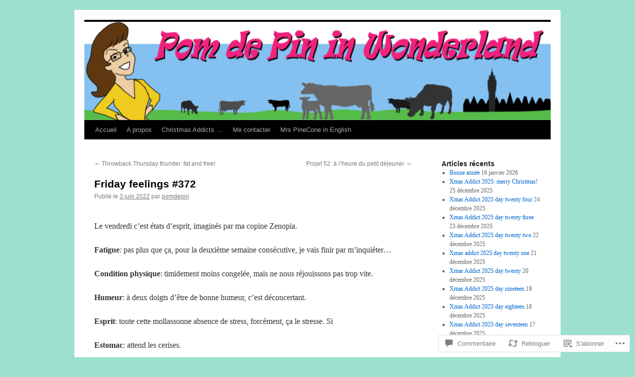

--- FILE ---
content_type: text/html; charset=UTF-8
request_url: https://pomdepin.net/2022/06/03/friday-feelings-372/
body_size: 53529
content:
<!DOCTYPE html>
<html lang="fr-FR">
<head>
<meta charset="UTF-8" />
<title>
Friday feelings #372 | Pom de Pin in Wonderland</title>
<link rel="profile" href="https://gmpg.org/xfn/11" />
<link rel="stylesheet" type="text/css" media="all" href="https://s0.wp.com/wp-content/themes/pub/twentyten/style.css?m=1659017451i&amp;ver=20190507" />
<link rel="pingback" href="https://pomdepin.net/xmlrpc.php">
<meta name='robots' content='max-image-preview:large' />
<meta name="google-site-verification" content="CYLaZi7E_6XihbfQfsD3QlX5lIHa652LkWG3ufeW_d8" />

<!-- Async WordPress.com Remote Login -->
<script id="wpcom_remote_login_js">
var wpcom_remote_login_extra_auth = '';
function wpcom_remote_login_remove_dom_node_id( element_id ) {
	var dom_node = document.getElementById( element_id );
	if ( dom_node ) { dom_node.parentNode.removeChild( dom_node ); }
}
function wpcom_remote_login_remove_dom_node_classes( class_name ) {
	var dom_nodes = document.querySelectorAll( '.' + class_name );
	for ( var i = 0; i < dom_nodes.length; i++ ) {
		dom_nodes[ i ].parentNode.removeChild( dom_nodes[ i ] );
	}
}
function wpcom_remote_login_final_cleanup() {
	wpcom_remote_login_remove_dom_node_classes( "wpcom_remote_login_msg" );
	wpcom_remote_login_remove_dom_node_id( "wpcom_remote_login_key" );
	wpcom_remote_login_remove_dom_node_id( "wpcom_remote_login_validate" );
	wpcom_remote_login_remove_dom_node_id( "wpcom_remote_login_js" );
	wpcom_remote_login_remove_dom_node_id( "wpcom_request_access_iframe" );
	wpcom_remote_login_remove_dom_node_id( "wpcom_request_access_styles" );
}

// Watch for messages back from the remote login
window.addEventListener( "message", function( e ) {
	if ( e.origin === "https://r-login.wordpress.com" ) {
		var data = {};
		try {
			data = JSON.parse( e.data );
		} catch( e ) {
			wpcom_remote_login_final_cleanup();
			return;
		}

		if ( data.msg === 'LOGIN' ) {
			// Clean up the login check iframe
			wpcom_remote_login_remove_dom_node_id( "wpcom_remote_login_key" );

			var id_regex = new RegExp( /^[0-9]+$/ );
			var token_regex = new RegExp( /^.*|.*|.*$/ );
			if (
				token_regex.test( data.token )
				&& id_regex.test( data.wpcomid )
			) {
				// We have everything we need to ask for a login
				var script = document.createElement( "script" );
				script.setAttribute( "id", "wpcom_remote_login_validate" );
				script.src = '/remote-login.php?wpcom_remote_login=validate'
					+ '&wpcomid=' + data.wpcomid
					+ '&token=' + encodeURIComponent( data.token )
					+ '&host=' + window.location.protocol
					+ '//' + window.location.hostname
					+ '&postid=23719'
					+ '&is_singular=1';
				document.body.appendChild( script );
			}

			return;
		}

		// Safari ITP, not logged in, so redirect
		if ( data.msg === 'LOGIN-REDIRECT' ) {
			window.location = 'https://wordpress.com/log-in?redirect_to=' + window.location.href;
			return;
		}

		// Safari ITP, storage access failed, remove the request
		if ( data.msg === 'LOGIN-REMOVE' ) {
			var css_zap = 'html { -webkit-transition: margin-top 1s; transition: margin-top 1s; } /* 9001 */ html { margin-top: 0 !important; } * html body { margin-top: 0 !important; } @media screen and ( max-width: 782px ) { html { margin-top: 0 !important; } * html body { margin-top: 0 !important; } }';
			var style_zap = document.createElement( 'style' );
			style_zap.type = 'text/css';
			style_zap.appendChild( document.createTextNode( css_zap ) );
			document.body.appendChild( style_zap );

			var e = document.getElementById( 'wpcom_request_access_iframe' );
			e.parentNode.removeChild( e );

			document.cookie = 'wordpress_com_login_access=denied; path=/; max-age=31536000';

			return;
		}

		// Safari ITP
		if ( data.msg === 'REQUEST_ACCESS' ) {
			console.log( 'request access: safari' );

			// Check ITP iframe enable/disable knob
			if ( wpcom_remote_login_extra_auth !== 'safari_itp_iframe' ) {
				return;
			}

			// If we are in a "private window" there is no ITP.
			var private_window = false;
			try {
				var opendb = window.openDatabase( null, null, null, null );
			} catch( e ) {
				private_window = true;
			}

			if ( private_window ) {
				console.log( 'private window' );
				return;
			}

			var iframe = document.createElement( 'iframe' );
			iframe.id = 'wpcom_request_access_iframe';
			iframe.setAttribute( 'scrolling', 'no' );
			iframe.setAttribute( 'sandbox', 'allow-storage-access-by-user-activation allow-scripts allow-same-origin allow-top-navigation-by-user-activation' );
			iframe.src = 'https://r-login.wordpress.com/remote-login.php?wpcom_remote_login=request_access&origin=' + encodeURIComponent( data.origin ) + '&wpcomid=' + encodeURIComponent( data.wpcomid );

			var css = 'html { -webkit-transition: margin-top 1s; transition: margin-top 1s; } /* 9001 */ html { margin-top: 46px !important; } * html body { margin-top: 46px !important; } @media screen and ( max-width: 660px ) { html { margin-top: 71px !important; } * html body { margin-top: 71px !important; } #wpcom_request_access_iframe { display: block; height: 71px !important; } } #wpcom_request_access_iframe { border: 0px; height: 46px; position: fixed; top: 0; left: 0; width: 100%; min-width: 100%; z-index: 99999; background: #23282d; } ';

			var style = document.createElement( 'style' );
			style.type = 'text/css';
			style.id = 'wpcom_request_access_styles';
			style.appendChild( document.createTextNode( css ) );
			document.body.appendChild( style );

			document.body.appendChild( iframe );
		}

		if ( data.msg === 'DONE' ) {
			wpcom_remote_login_final_cleanup();
		}
	}
}, false );

// Inject the remote login iframe after the page has had a chance to load
// more critical resources
window.addEventListener( "DOMContentLoaded", function( e ) {
	var iframe = document.createElement( "iframe" );
	iframe.style.display = "none";
	iframe.setAttribute( "scrolling", "no" );
	iframe.setAttribute( "id", "wpcom_remote_login_key" );
	iframe.src = "https://r-login.wordpress.com/remote-login.php"
		+ "?wpcom_remote_login=key"
		+ "&origin=aHR0cHM6Ly9wb21kZXBpbi5uZXQ%3D"
		+ "&wpcomid=53817574"
		+ "&time=" + Math.floor( Date.now() / 1000 );
	document.body.appendChild( iframe );
}, false );
</script>
<link rel='dns-prefetch' href='//s0.wp.com' />
<link rel='dns-prefetch' href='//widgets.wp.com' />
<link rel='dns-prefetch' href='//wordpress.com' />
<link rel="alternate" type="application/rss+xml" title="Pom de Pin in Wonderland &raquo; Flux" href="https://pomdepin.net/feed/" />
<link rel="alternate" type="application/rss+xml" title="Pom de Pin in Wonderland &raquo; Flux des commentaires" href="https://pomdepin.net/comments/feed/" />
<link rel="alternate" type="application/rss+xml" title="Pom de Pin in Wonderland &raquo; Friday feelings #372 Flux des commentaires" href="https://pomdepin.net/2022/06/03/friday-feelings-372/feed/" />
	<script type="text/javascript">
		/* <![CDATA[ */
		function addLoadEvent(func) {
			var oldonload = window.onload;
			if (typeof window.onload != 'function') {
				window.onload = func;
			} else {
				window.onload = function () {
					oldonload();
					func();
				}
			}
		}
		/* ]]> */
	</script>
	<link crossorigin='anonymous' rel='stylesheet' id='all-css-0-1' href='/_static/??-eJxtzEkKgDAMQNELWYNjcSGeRdog1Q7BpHh9UQRBXD74fDhImRQFo0DIinxeXGRYUWg222PgHCEkmz0y7OhnQasosXxUGuYC/o/ebfh+b135FMZKd02th77t1hMpiDR+&cssminify=yes' type='text/css' media='all' />
<style id='wp-emoji-styles-inline-css'>

	img.wp-smiley, img.emoji {
		display: inline !important;
		border: none !important;
		box-shadow: none !important;
		height: 1em !important;
		width: 1em !important;
		margin: 0 0.07em !important;
		vertical-align: -0.1em !important;
		background: none !important;
		padding: 0 !important;
	}
/*# sourceURL=wp-emoji-styles-inline-css */
</style>
<link crossorigin='anonymous' rel='stylesheet' id='all-css-2-1' href='/wp-content/plugins/gutenberg-core/v22.4.0/build/styles/block-library/style.min.css?m=1768935615i&cssminify=yes' type='text/css' media='all' />
<style id='wp-block-library-inline-css'>
.has-text-align-justify {
	text-align:justify;
}
.has-text-align-justify{text-align:justify;}

/*# sourceURL=wp-block-library-inline-css */
</style><link crossorigin='anonymous' rel='stylesheet' id='all-css-0-2' href='/wp-content/mu-plugins/jetpack-mu-wpcom-plugin/sun/jetpack_vendor/automattic/jetpack-mu-wpcom/src/build/wpcom-blocks-code-style/wpcom-blocks-code-style.css?m=1768820412i&cssminify=yes' type='text/css' media='all' />
<style id='wp-block-embed-inline-css'>
.wp-block-embed.alignleft,.wp-block-embed.alignright,.wp-block[data-align=left]>[data-type="core/embed"],.wp-block[data-align=right]>[data-type="core/embed"]{max-width:360px;width:100%}.wp-block-embed.alignleft .wp-block-embed__wrapper,.wp-block-embed.alignright .wp-block-embed__wrapper,.wp-block[data-align=left]>[data-type="core/embed"] .wp-block-embed__wrapper,.wp-block[data-align=right]>[data-type="core/embed"] .wp-block-embed__wrapper{min-width:280px}.wp-block-cover .wp-block-embed{min-height:240px;min-width:320px}.wp-block-group.is-layout-flex .wp-block-embed{flex:1 1 0%;min-width:0}.wp-block-embed{overflow-wrap:break-word}.wp-block-embed :where(figcaption){margin-bottom:1em;margin-top:.5em}.wp-block-embed iframe{max-width:100%}.wp-block-embed__wrapper{position:relative}.wp-embed-responsive .wp-has-aspect-ratio .wp-block-embed__wrapper:before{content:"";display:block;padding-top:50%}.wp-embed-responsive .wp-has-aspect-ratio iframe{bottom:0;height:100%;left:0;position:absolute;right:0;top:0;width:100%}.wp-embed-responsive .wp-embed-aspect-21-9 .wp-block-embed__wrapper:before{padding-top:42.85%}.wp-embed-responsive .wp-embed-aspect-18-9 .wp-block-embed__wrapper:before{padding-top:50%}.wp-embed-responsive .wp-embed-aspect-16-9 .wp-block-embed__wrapper:before{padding-top:56.25%}.wp-embed-responsive .wp-embed-aspect-4-3 .wp-block-embed__wrapper:before{padding-top:75%}.wp-embed-responsive .wp-embed-aspect-1-1 .wp-block-embed__wrapper:before{padding-top:100%}.wp-embed-responsive .wp-embed-aspect-9-16 .wp-block-embed__wrapper:before{padding-top:177.77%}.wp-embed-responsive .wp-embed-aspect-1-2 .wp-block-embed__wrapper:before{padding-top:200%}
/*# sourceURL=https://s0.wp.com/wp-content/plugins/gutenberg-core/v22.4.0/build/styles/block-library/embed/style.min.css */
</style>
<style id='wp-block-embed-theme-inline-css'>
.wp-block-embed :where(figcaption){color:#555;font-size:13px;text-align:center}.is-dark-theme .wp-block-embed :where(figcaption){color:#ffffffa6}.wp-block-embed{margin:0 0 1em}
/*# sourceURL=https://s0.wp.com/wp-content/plugins/gutenberg-core/v22.4.0/build/styles/block-library/embed/theme.min.css */
</style>
<style id='wp-block-image-inline-css'>
.wp-block-image>a,.wp-block-image>figure>a{display:inline-block}.wp-block-image img{box-sizing:border-box;height:auto;max-width:100%;vertical-align:bottom}@media not (prefers-reduced-motion){.wp-block-image img.hide{visibility:hidden}.wp-block-image img.show{animation:show-content-image .4s}}.wp-block-image[style*=border-radius] img,.wp-block-image[style*=border-radius]>a{border-radius:inherit}.wp-block-image.has-custom-border img{box-sizing:border-box}.wp-block-image.aligncenter{text-align:center}.wp-block-image.alignfull>a,.wp-block-image.alignwide>a{width:100%}.wp-block-image.alignfull img,.wp-block-image.alignwide img{height:auto;width:100%}.wp-block-image .aligncenter,.wp-block-image .alignleft,.wp-block-image .alignright,.wp-block-image.aligncenter,.wp-block-image.alignleft,.wp-block-image.alignright{display:table}.wp-block-image .aligncenter>figcaption,.wp-block-image .alignleft>figcaption,.wp-block-image .alignright>figcaption,.wp-block-image.aligncenter>figcaption,.wp-block-image.alignleft>figcaption,.wp-block-image.alignright>figcaption{caption-side:bottom;display:table-caption}.wp-block-image .alignleft{float:left;margin:.5em 1em .5em 0}.wp-block-image .alignright{float:right;margin:.5em 0 .5em 1em}.wp-block-image .aligncenter{margin-left:auto;margin-right:auto}.wp-block-image :where(figcaption){margin-bottom:1em;margin-top:.5em}.wp-block-image.is-style-circle-mask img{border-radius:9999px}@supports ((-webkit-mask-image:none) or (mask-image:none)) or (-webkit-mask-image:none){.wp-block-image.is-style-circle-mask img{border-radius:0;-webkit-mask-image:url('data:image/svg+xml;utf8,<svg viewBox="0 0 100 100" xmlns="http://www.w3.org/2000/svg"><circle cx="50" cy="50" r="50"/></svg>');mask-image:url('data:image/svg+xml;utf8,<svg viewBox="0 0 100 100" xmlns="http://www.w3.org/2000/svg"><circle cx="50" cy="50" r="50"/></svg>');mask-mode:alpha;-webkit-mask-position:center;mask-position:center;-webkit-mask-repeat:no-repeat;mask-repeat:no-repeat;-webkit-mask-size:contain;mask-size:contain}}:root :where(.wp-block-image.is-style-rounded img,.wp-block-image .is-style-rounded img){border-radius:9999px}.wp-block-image figure{margin:0}.wp-lightbox-container{display:flex;flex-direction:column;position:relative}.wp-lightbox-container img{cursor:zoom-in}.wp-lightbox-container img:hover+button{opacity:1}.wp-lightbox-container button{align-items:center;backdrop-filter:blur(16px) saturate(180%);background-color:#5a5a5a40;border:none;border-radius:4px;cursor:zoom-in;display:flex;height:20px;justify-content:center;opacity:0;padding:0;position:absolute;right:16px;text-align:center;top:16px;width:20px;z-index:100}@media not (prefers-reduced-motion){.wp-lightbox-container button{transition:opacity .2s ease}}.wp-lightbox-container button:focus-visible{outline:3px auto #5a5a5a40;outline:3px auto -webkit-focus-ring-color;outline-offset:3px}.wp-lightbox-container button:hover{cursor:pointer;opacity:1}.wp-lightbox-container button:focus{opacity:1}.wp-lightbox-container button:focus,.wp-lightbox-container button:hover,.wp-lightbox-container button:not(:hover):not(:active):not(.has-background){background-color:#5a5a5a40;border:none}.wp-lightbox-overlay{box-sizing:border-box;cursor:zoom-out;height:100vh;left:0;overflow:hidden;position:fixed;top:0;visibility:hidden;width:100%;z-index:100000}.wp-lightbox-overlay .close-button{align-items:center;cursor:pointer;display:flex;justify-content:center;min-height:40px;min-width:40px;padding:0;position:absolute;right:calc(env(safe-area-inset-right) + 16px);top:calc(env(safe-area-inset-top) + 16px);z-index:5000000}.wp-lightbox-overlay .close-button:focus,.wp-lightbox-overlay .close-button:hover,.wp-lightbox-overlay .close-button:not(:hover):not(:active):not(.has-background){background:none;border:none}.wp-lightbox-overlay .lightbox-image-container{height:var(--wp--lightbox-container-height);left:50%;overflow:hidden;position:absolute;top:50%;transform:translate(-50%,-50%);transform-origin:top left;width:var(--wp--lightbox-container-width);z-index:9999999999}.wp-lightbox-overlay .wp-block-image{align-items:center;box-sizing:border-box;display:flex;height:100%;justify-content:center;margin:0;position:relative;transform-origin:0 0;width:100%;z-index:3000000}.wp-lightbox-overlay .wp-block-image img{height:var(--wp--lightbox-image-height);min-height:var(--wp--lightbox-image-height);min-width:var(--wp--lightbox-image-width);width:var(--wp--lightbox-image-width)}.wp-lightbox-overlay .wp-block-image figcaption{display:none}.wp-lightbox-overlay button{background:none;border:none}.wp-lightbox-overlay .scrim{background-color:#fff;height:100%;opacity:.9;position:absolute;width:100%;z-index:2000000}.wp-lightbox-overlay.active{visibility:visible}@media not (prefers-reduced-motion){.wp-lightbox-overlay.active{animation:turn-on-visibility .25s both}.wp-lightbox-overlay.active img{animation:turn-on-visibility .35s both}.wp-lightbox-overlay.show-closing-animation:not(.active){animation:turn-off-visibility .35s both}.wp-lightbox-overlay.show-closing-animation:not(.active) img{animation:turn-off-visibility .25s both}.wp-lightbox-overlay.zoom.active{animation:none;opacity:1;visibility:visible}.wp-lightbox-overlay.zoom.active .lightbox-image-container{animation:lightbox-zoom-in .4s}.wp-lightbox-overlay.zoom.active .lightbox-image-container img{animation:none}.wp-lightbox-overlay.zoom.active .scrim{animation:turn-on-visibility .4s forwards}.wp-lightbox-overlay.zoom.show-closing-animation:not(.active){animation:none}.wp-lightbox-overlay.zoom.show-closing-animation:not(.active) .lightbox-image-container{animation:lightbox-zoom-out .4s}.wp-lightbox-overlay.zoom.show-closing-animation:not(.active) .lightbox-image-container img{animation:none}.wp-lightbox-overlay.zoom.show-closing-animation:not(.active) .scrim{animation:turn-off-visibility .4s forwards}}@keyframes show-content-image{0%{visibility:hidden}99%{visibility:hidden}to{visibility:visible}}@keyframes turn-on-visibility{0%{opacity:0}to{opacity:1}}@keyframes turn-off-visibility{0%{opacity:1;visibility:visible}99%{opacity:0;visibility:visible}to{opacity:0;visibility:hidden}}@keyframes lightbox-zoom-in{0%{transform:translate(calc((-100vw + var(--wp--lightbox-scrollbar-width))/2 + var(--wp--lightbox-initial-left-position)),calc(-50vh + var(--wp--lightbox-initial-top-position))) scale(var(--wp--lightbox-scale))}to{transform:translate(-50%,-50%) scale(1)}}@keyframes lightbox-zoom-out{0%{transform:translate(-50%,-50%) scale(1);visibility:visible}99%{visibility:visible}to{transform:translate(calc((-100vw + var(--wp--lightbox-scrollbar-width))/2 + var(--wp--lightbox-initial-left-position)),calc(-50vh + var(--wp--lightbox-initial-top-position))) scale(var(--wp--lightbox-scale));visibility:hidden}}
/*# sourceURL=https://s0.wp.com/wp-content/plugins/gutenberg-core/v22.4.0/build/styles/block-library/image/style.min.css */
</style>
<style id='wp-block-image-theme-inline-css'>
:root :where(.wp-block-image figcaption){color:#555;font-size:13px;text-align:center}.is-dark-theme :root :where(.wp-block-image figcaption){color:#ffffffa6}.wp-block-image{margin:0 0 1em}
/*# sourceURL=https://s0.wp.com/wp-content/plugins/gutenberg-core/v22.4.0/build/styles/block-library/image/theme.min.css */
</style>
<style id='wp-block-paragraph-inline-css'>
.is-small-text{font-size:.875em}.is-regular-text{font-size:1em}.is-large-text{font-size:2.25em}.is-larger-text{font-size:3em}.has-drop-cap:not(:focus):first-letter{float:left;font-size:8.4em;font-style:normal;font-weight:100;line-height:.68;margin:.05em .1em 0 0;text-transform:uppercase}body.rtl .has-drop-cap:not(:focus):first-letter{float:none;margin-left:.1em}p.has-drop-cap.has-background{overflow:hidden}:root :where(p.has-background){padding:1.25em 2.375em}:where(p.has-text-color:not(.has-link-color)) a{color:inherit}p.has-text-align-left[style*="writing-mode:vertical-lr"],p.has-text-align-right[style*="writing-mode:vertical-rl"]{rotate:180deg}
/*# sourceURL=https://s0.wp.com/wp-content/plugins/gutenberg-core/v22.4.0/build/styles/block-library/paragraph/style.min.css */
</style>
<style id='global-styles-inline-css'>
:root{--wp--preset--aspect-ratio--square: 1;--wp--preset--aspect-ratio--4-3: 4/3;--wp--preset--aspect-ratio--3-4: 3/4;--wp--preset--aspect-ratio--3-2: 3/2;--wp--preset--aspect-ratio--2-3: 2/3;--wp--preset--aspect-ratio--16-9: 16/9;--wp--preset--aspect-ratio--9-16: 9/16;--wp--preset--color--black: #000;--wp--preset--color--cyan-bluish-gray: #abb8c3;--wp--preset--color--white: #fff;--wp--preset--color--pale-pink: #f78da7;--wp--preset--color--vivid-red: #cf2e2e;--wp--preset--color--luminous-vivid-orange: #ff6900;--wp--preset--color--luminous-vivid-amber: #fcb900;--wp--preset--color--light-green-cyan: #7bdcb5;--wp--preset--color--vivid-green-cyan: #00d084;--wp--preset--color--pale-cyan-blue: #8ed1fc;--wp--preset--color--vivid-cyan-blue: #0693e3;--wp--preset--color--vivid-purple: #9b51e0;--wp--preset--color--blue: #0066cc;--wp--preset--color--medium-gray: #666;--wp--preset--color--light-gray: #f1f1f1;--wp--preset--gradient--vivid-cyan-blue-to-vivid-purple: linear-gradient(135deg,rgb(6,147,227) 0%,rgb(155,81,224) 100%);--wp--preset--gradient--light-green-cyan-to-vivid-green-cyan: linear-gradient(135deg,rgb(122,220,180) 0%,rgb(0,208,130) 100%);--wp--preset--gradient--luminous-vivid-amber-to-luminous-vivid-orange: linear-gradient(135deg,rgb(252,185,0) 0%,rgb(255,105,0) 100%);--wp--preset--gradient--luminous-vivid-orange-to-vivid-red: linear-gradient(135deg,rgb(255,105,0) 0%,rgb(207,46,46) 100%);--wp--preset--gradient--very-light-gray-to-cyan-bluish-gray: linear-gradient(135deg,rgb(238,238,238) 0%,rgb(169,184,195) 100%);--wp--preset--gradient--cool-to-warm-spectrum: linear-gradient(135deg,rgb(74,234,220) 0%,rgb(151,120,209) 20%,rgb(207,42,186) 40%,rgb(238,44,130) 60%,rgb(251,105,98) 80%,rgb(254,248,76) 100%);--wp--preset--gradient--blush-light-purple: linear-gradient(135deg,rgb(255,206,236) 0%,rgb(152,150,240) 100%);--wp--preset--gradient--blush-bordeaux: linear-gradient(135deg,rgb(254,205,165) 0%,rgb(254,45,45) 50%,rgb(107,0,62) 100%);--wp--preset--gradient--luminous-dusk: linear-gradient(135deg,rgb(255,203,112) 0%,rgb(199,81,192) 50%,rgb(65,88,208) 100%);--wp--preset--gradient--pale-ocean: linear-gradient(135deg,rgb(255,245,203) 0%,rgb(182,227,212) 50%,rgb(51,167,181) 100%);--wp--preset--gradient--electric-grass: linear-gradient(135deg,rgb(202,248,128) 0%,rgb(113,206,126) 100%);--wp--preset--gradient--midnight: linear-gradient(135deg,rgb(2,3,129) 0%,rgb(40,116,252) 100%);--wp--preset--font-size--small: 13px;--wp--preset--font-size--medium: 20px;--wp--preset--font-size--large: 36px;--wp--preset--font-size--x-large: 42px;--wp--preset--font-family--albert-sans: 'Albert Sans', sans-serif;--wp--preset--font-family--alegreya: Alegreya, serif;--wp--preset--font-family--arvo: Arvo, serif;--wp--preset--font-family--bodoni-moda: 'Bodoni Moda', serif;--wp--preset--font-family--bricolage-grotesque: 'Bricolage Grotesque', sans-serif;--wp--preset--font-family--cabin: Cabin, sans-serif;--wp--preset--font-family--chivo: Chivo, sans-serif;--wp--preset--font-family--commissioner: Commissioner, sans-serif;--wp--preset--font-family--cormorant: Cormorant, serif;--wp--preset--font-family--courier-prime: 'Courier Prime', monospace;--wp--preset--font-family--crimson-pro: 'Crimson Pro', serif;--wp--preset--font-family--dm-mono: 'DM Mono', monospace;--wp--preset--font-family--dm-sans: 'DM Sans', sans-serif;--wp--preset--font-family--dm-serif-display: 'DM Serif Display', serif;--wp--preset--font-family--domine: Domine, serif;--wp--preset--font-family--eb-garamond: 'EB Garamond', serif;--wp--preset--font-family--epilogue: Epilogue, sans-serif;--wp--preset--font-family--fahkwang: Fahkwang, sans-serif;--wp--preset--font-family--figtree: Figtree, sans-serif;--wp--preset--font-family--fira-sans: 'Fira Sans', sans-serif;--wp--preset--font-family--fjalla-one: 'Fjalla One', sans-serif;--wp--preset--font-family--fraunces: Fraunces, serif;--wp--preset--font-family--gabarito: Gabarito, system-ui;--wp--preset--font-family--ibm-plex-mono: 'IBM Plex Mono', monospace;--wp--preset--font-family--ibm-plex-sans: 'IBM Plex Sans', sans-serif;--wp--preset--font-family--ibarra-real-nova: 'Ibarra Real Nova', serif;--wp--preset--font-family--instrument-serif: 'Instrument Serif', serif;--wp--preset--font-family--inter: Inter, sans-serif;--wp--preset--font-family--josefin-sans: 'Josefin Sans', sans-serif;--wp--preset--font-family--jost: Jost, sans-serif;--wp--preset--font-family--libre-baskerville: 'Libre Baskerville', serif;--wp--preset--font-family--libre-franklin: 'Libre Franklin', sans-serif;--wp--preset--font-family--literata: Literata, serif;--wp--preset--font-family--lora: Lora, serif;--wp--preset--font-family--merriweather: Merriweather, serif;--wp--preset--font-family--montserrat: Montserrat, sans-serif;--wp--preset--font-family--newsreader: Newsreader, serif;--wp--preset--font-family--noto-sans-mono: 'Noto Sans Mono', sans-serif;--wp--preset--font-family--nunito: Nunito, sans-serif;--wp--preset--font-family--open-sans: 'Open Sans', sans-serif;--wp--preset--font-family--overpass: Overpass, sans-serif;--wp--preset--font-family--pt-serif: 'PT Serif', serif;--wp--preset--font-family--petrona: Petrona, serif;--wp--preset--font-family--piazzolla: Piazzolla, serif;--wp--preset--font-family--playfair-display: 'Playfair Display', serif;--wp--preset--font-family--plus-jakarta-sans: 'Plus Jakarta Sans', sans-serif;--wp--preset--font-family--poppins: Poppins, sans-serif;--wp--preset--font-family--raleway: Raleway, sans-serif;--wp--preset--font-family--roboto: Roboto, sans-serif;--wp--preset--font-family--roboto-slab: 'Roboto Slab', serif;--wp--preset--font-family--rubik: Rubik, sans-serif;--wp--preset--font-family--rufina: Rufina, serif;--wp--preset--font-family--sora: Sora, sans-serif;--wp--preset--font-family--source-sans-3: 'Source Sans 3', sans-serif;--wp--preset--font-family--source-serif-4: 'Source Serif 4', serif;--wp--preset--font-family--space-mono: 'Space Mono', monospace;--wp--preset--font-family--syne: Syne, sans-serif;--wp--preset--font-family--texturina: Texturina, serif;--wp--preset--font-family--urbanist: Urbanist, sans-serif;--wp--preset--font-family--work-sans: 'Work Sans', sans-serif;--wp--preset--spacing--20: 0.44rem;--wp--preset--spacing--30: 0.67rem;--wp--preset--spacing--40: 1rem;--wp--preset--spacing--50: 1.5rem;--wp--preset--spacing--60: 2.25rem;--wp--preset--spacing--70: 3.38rem;--wp--preset--spacing--80: 5.06rem;--wp--preset--shadow--natural: 6px 6px 9px rgba(0, 0, 0, 0.2);--wp--preset--shadow--deep: 12px 12px 50px rgba(0, 0, 0, 0.4);--wp--preset--shadow--sharp: 6px 6px 0px rgba(0, 0, 0, 0.2);--wp--preset--shadow--outlined: 6px 6px 0px -3px rgb(255, 255, 255), 6px 6px rgb(0, 0, 0);--wp--preset--shadow--crisp: 6px 6px 0px rgb(0, 0, 0);}:where(body) { margin: 0; }:where(.is-layout-flex){gap: 0.5em;}:where(.is-layout-grid){gap: 0.5em;}body .is-layout-flex{display: flex;}.is-layout-flex{flex-wrap: wrap;align-items: center;}.is-layout-flex > :is(*, div){margin: 0;}body .is-layout-grid{display: grid;}.is-layout-grid > :is(*, div){margin: 0;}body{padding-top: 0px;padding-right: 0px;padding-bottom: 0px;padding-left: 0px;}:root :where(.wp-element-button, .wp-block-button__link){background-color: #32373c;border-width: 0;color: #fff;font-family: inherit;font-size: inherit;font-style: inherit;font-weight: inherit;letter-spacing: inherit;line-height: inherit;padding-top: calc(0.667em + 2px);padding-right: calc(1.333em + 2px);padding-bottom: calc(0.667em + 2px);padding-left: calc(1.333em + 2px);text-decoration: none;text-transform: inherit;}.has-black-color{color: var(--wp--preset--color--black) !important;}.has-cyan-bluish-gray-color{color: var(--wp--preset--color--cyan-bluish-gray) !important;}.has-white-color{color: var(--wp--preset--color--white) !important;}.has-pale-pink-color{color: var(--wp--preset--color--pale-pink) !important;}.has-vivid-red-color{color: var(--wp--preset--color--vivid-red) !important;}.has-luminous-vivid-orange-color{color: var(--wp--preset--color--luminous-vivid-orange) !important;}.has-luminous-vivid-amber-color{color: var(--wp--preset--color--luminous-vivid-amber) !important;}.has-light-green-cyan-color{color: var(--wp--preset--color--light-green-cyan) !important;}.has-vivid-green-cyan-color{color: var(--wp--preset--color--vivid-green-cyan) !important;}.has-pale-cyan-blue-color{color: var(--wp--preset--color--pale-cyan-blue) !important;}.has-vivid-cyan-blue-color{color: var(--wp--preset--color--vivid-cyan-blue) !important;}.has-vivid-purple-color{color: var(--wp--preset--color--vivid-purple) !important;}.has-blue-color{color: var(--wp--preset--color--blue) !important;}.has-medium-gray-color{color: var(--wp--preset--color--medium-gray) !important;}.has-light-gray-color{color: var(--wp--preset--color--light-gray) !important;}.has-black-background-color{background-color: var(--wp--preset--color--black) !important;}.has-cyan-bluish-gray-background-color{background-color: var(--wp--preset--color--cyan-bluish-gray) !important;}.has-white-background-color{background-color: var(--wp--preset--color--white) !important;}.has-pale-pink-background-color{background-color: var(--wp--preset--color--pale-pink) !important;}.has-vivid-red-background-color{background-color: var(--wp--preset--color--vivid-red) !important;}.has-luminous-vivid-orange-background-color{background-color: var(--wp--preset--color--luminous-vivid-orange) !important;}.has-luminous-vivid-amber-background-color{background-color: var(--wp--preset--color--luminous-vivid-amber) !important;}.has-light-green-cyan-background-color{background-color: var(--wp--preset--color--light-green-cyan) !important;}.has-vivid-green-cyan-background-color{background-color: var(--wp--preset--color--vivid-green-cyan) !important;}.has-pale-cyan-blue-background-color{background-color: var(--wp--preset--color--pale-cyan-blue) !important;}.has-vivid-cyan-blue-background-color{background-color: var(--wp--preset--color--vivid-cyan-blue) !important;}.has-vivid-purple-background-color{background-color: var(--wp--preset--color--vivid-purple) !important;}.has-blue-background-color{background-color: var(--wp--preset--color--blue) !important;}.has-medium-gray-background-color{background-color: var(--wp--preset--color--medium-gray) !important;}.has-light-gray-background-color{background-color: var(--wp--preset--color--light-gray) !important;}.has-black-border-color{border-color: var(--wp--preset--color--black) !important;}.has-cyan-bluish-gray-border-color{border-color: var(--wp--preset--color--cyan-bluish-gray) !important;}.has-white-border-color{border-color: var(--wp--preset--color--white) !important;}.has-pale-pink-border-color{border-color: var(--wp--preset--color--pale-pink) !important;}.has-vivid-red-border-color{border-color: var(--wp--preset--color--vivid-red) !important;}.has-luminous-vivid-orange-border-color{border-color: var(--wp--preset--color--luminous-vivid-orange) !important;}.has-luminous-vivid-amber-border-color{border-color: var(--wp--preset--color--luminous-vivid-amber) !important;}.has-light-green-cyan-border-color{border-color: var(--wp--preset--color--light-green-cyan) !important;}.has-vivid-green-cyan-border-color{border-color: var(--wp--preset--color--vivid-green-cyan) !important;}.has-pale-cyan-blue-border-color{border-color: var(--wp--preset--color--pale-cyan-blue) !important;}.has-vivid-cyan-blue-border-color{border-color: var(--wp--preset--color--vivid-cyan-blue) !important;}.has-vivid-purple-border-color{border-color: var(--wp--preset--color--vivid-purple) !important;}.has-blue-border-color{border-color: var(--wp--preset--color--blue) !important;}.has-medium-gray-border-color{border-color: var(--wp--preset--color--medium-gray) !important;}.has-light-gray-border-color{border-color: var(--wp--preset--color--light-gray) !important;}.has-vivid-cyan-blue-to-vivid-purple-gradient-background{background: var(--wp--preset--gradient--vivid-cyan-blue-to-vivid-purple) !important;}.has-light-green-cyan-to-vivid-green-cyan-gradient-background{background: var(--wp--preset--gradient--light-green-cyan-to-vivid-green-cyan) !important;}.has-luminous-vivid-amber-to-luminous-vivid-orange-gradient-background{background: var(--wp--preset--gradient--luminous-vivid-amber-to-luminous-vivid-orange) !important;}.has-luminous-vivid-orange-to-vivid-red-gradient-background{background: var(--wp--preset--gradient--luminous-vivid-orange-to-vivid-red) !important;}.has-very-light-gray-to-cyan-bluish-gray-gradient-background{background: var(--wp--preset--gradient--very-light-gray-to-cyan-bluish-gray) !important;}.has-cool-to-warm-spectrum-gradient-background{background: var(--wp--preset--gradient--cool-to-warm-spectrum) !important;}.has-blush-light-purple-gradient-background{background: var(--wp--preset--gradient--blush-light-purple) !important;}.has-blush-bordeaux-gradient-background{background: var(--wp--preset--gradient--blush-bordeaux) !important;}.has-luminous-dusk-gradient-background{background: var(--wp--preset--gradient--luminous-dusk) !important;}.has-pale-ocean-gradient-background{background: var(--wp--preset--gradient--pale-ocean) !important;}.has-electric-grass-gradient-background{background: var(--wp--preset--gradient--electric-grass) !important;}.has-midnight-gradient-background{background: var(--wp--preset--gradient--midnight) !important;}.has-small-font-size{font-size: var(--wp--preset--font-size--small) !important;}.has-medium-font-size{font-size: var(--wp--preset--font-size--medium) !important;}.has-large-font-size{font-size: var(--wp--preset--font-size--large) !important;}.has-x-large-font-size{font-size: var(--wp--preset--font-size--x-large) !important;}.has-albert-sans-font-family{font-family: var(--wp--preset--font-family--albert-sans) !important;}.has-alegreya-font-family{font-family: var(--wp--preset--font-family--alegreya) !important;}.has-arvo-font-family{font-family: var(--wp--preset--font-family--arvo) !important;}.has-bodoni-moda-font-family{font-family: var(--wp--preset--font-family--bodoni-moda) !important;}.has-bricolage-grotesque-font-family{font-family: var(--wp--preset--font-family--bricolage-grotesque) !important;}.has-cabin-font-family{font-family: var(--wp--preset--font-family--cabin) !important;}.has-chivo-font-family{font-family: var(--wp--preset--font-family--chivo) !important;}.has-commissioner-font-family{font-family: var(--wp--preset--font-family--commissioner) !important;}.has-cormorant-font-family{font-family: var(--wp--preset--font-family--cormorant) !important;}.has-courier-prime-font-family{font-family: var(--wp--preset--font-family--courier-prime) !important;}.has-crimson-pro-font-family{font-family: var(--wp--preset--font-family--crimson-pro) !important;}.has-dm-mono-font-family{font-family: var(--wp--preset--font-family--dm-mono) !important;}.has-dm-sans-font-family{font-family: var(--wp--preset--font-family--dm-sans) !important;}.has-dm-serif-display-font-family{font-family: var(--wp--preset--font-family--dm-serif-display) !important;}.has-domine-font-family{font-family: var(--wp--preset--font-family--domine) !important;}.has-eb-garamond-font-family{font-family: var(--wp--preset--font-family--eb-garamond) !important;}.has-epilogue-font-family{font-family: var(--wp--preset--font-family--epilogue) !important;}.has-fahkwang-font-family{font-family: var(--wp--preset--font-family--fahkwang) !important;}.has-figtree-font-family{font-family: var(--wp--preset--font-family--figtree) !important;}.has-fira-sans-font-family{font-family: var(--wp--preset--font-family--fira-sans) !important;}.has-fjalla-one-font-family{font-family: var(--wp--preset--font-family--fjalla-one) !important;}.has-fraunces-font-family{font-family: var(--wp--preset--font-family--fraunces) !important;}.has-gabarito-font-family{font-family: var(--wp--preset--font-family--gabarito) !important;}.has-ibm-plex-mono-font-family{font-family: var(--wp--preset--font-family--ibm-plex-mono) !important;}.has-ibm-plex-sans-font-family{font-family: var(--wp--preset--font-family--ibm-plex-sans) !important;}.has-ibarra-real-nova-font-family{font-family: var(--wp--preset--font-family--ibarra-real-nova) !important;}.has-instrument-serif-font-family{font-family: var(--wp--preset--font-family--instrument-serif) !important;}.has-inter-font-family{font-family: var(--wp--preset--font-family--inter) !important;}.has-josefin-sans-font-family{font-family: var(--wp--preset--font-family--josefin-sans) !important;}.has-jost-font-family{font-family: var(--wp--preset--font-family--jost) !important;}.has-libre-baskerville-font-family{font-family: var(--wp--preset--font-family--libre-baskerville) !important;}.has-libre-franklin-font-family{font-family: var(--wp--preset--font-family--libre-franklin) !important;}.has-literata-font-family{font-family: var(--wp--preset--font-family--literata) !important;}.has-lora-font-family{font-family: var(--wp--preset--font-family--lora) !important;}.has-merriweather-font-family{font-family: var(--wp--preset--font-family--merriweather) !important;}.has-montserrat-font-family{font-family: var(--wp--preset--font-family--montserrat) !important;}.has-newsreader-font-family{font-family: var(--wp--preset--font-family--newsreader) !important;}.has-noto-sans-mono-font-family{font-family: var(--wp--preset--font-family--noto-sans-mono) !important;}.has-nunito-font-family{font-family: var(--wp--preset--font-family--nunito) !important;}.has-open-sans-font-family{font-family: var(--wp--preset--font-family--open-sans) !important;}.has-overpass-font-family{font-family: var(--wp--preset--font-family--overpass) !important;}.has-pt-serif-font-family{font-family: var(--wp--preset--font-family--pt-serif) !important;}.has-petrona-font-family{font-family: var(--wp--preset--font-family--petrona) !important;}.has-piazzolla-font-family{font-family: var(--wp--preset--font-family--piazzolla) !important;}.has-playfair-display-font-family{font-family: var(--wp--preset--font-family--playfair-display) !important;}.has-plus-jakarta-sans-font-family{font-family: var(--wp--preset--font-family--plus-jakarta-sans) !important;}.has-poppins-font-family{font-family: var(--wp--preset--font-family--poppins) !important;}.has-raleway-font-family{font-family: var(--wp--preset--font-family--raleway) !important;}.has-roboto-font-family{font-family: var(--wp--preset--font-family--roboto) !important;}.has-roboto-slab-font-family{font-family: var(--wp--preset--font-family--roboto-slab) !important;}.has-rubik-font-family{font-family: var(--wp--preset--font-family--rubik) !important;}.has-rufina-font-family{font-family: var(--wp--preset--font-family--rufina) !important;}.has-sora-font-family{font-family: var(--wp--preset--font-family--sora) !important;}.has-source-sans-3-font-family{font-family: var(--wp--preset--font-family--source-sans-3) !important;}.has-source-serif-4-font-family{font-family: var(--wp--preset--font-family--source-serif-4) !important;}.has-space-mono-font-family{font-family: var(--wp--preset--font-family--space-mono) !important;}.has-syne-font-family{font-family: var(--wp--preset--font-family--syne) !important;}.has-texturina-font-family{font-family: var(--wp--preset--font-family--texturina) !important;}.has-urbanist-font-family{font-family: var(--wp--preset--font-family--urbanist) !important;}.has-work-sans-font-family{font-family: var(--wp--preset--font-family--work-sans) !important;}
/*# sourceURL=global-styles-inline-css */
</style>

<style id='classic-theme-styles-inline-css'>
.wp-block-button__link{background-color:#32373c;border-radius:9999px;box-shadow:none;color:#fff;font-size:1.125em;padding:calc(.667em + 2px) calc(1.333em + 2px);text-decoration:none}.wp-block-file__button{background:#32373c;color:#fff}.wp-block-accordion-heading{margin:0}.wp-block-accordion-heading__toggle{background-color:inherit!important;color:inherit!important}.wp-block-accordion-heading__toggle:not(:focus-visible){outline:none}.wp-block-accordion-heading__toggle:focus,.wp-block-accordion-heading__toggle:hover{background-color:inherit!important;border:none;box-shadow:none;color:inherit;padding:var(--wp--preset--spacing--20,1em) 0;text-decoration:none}.wp-block-accordion-heading__toggle:focus-visible{outline:auto;outline-offset:0}
/*# sourceURL=/wp-content/plugins/gutenberg-core/v22.4.0/build/styles/block-library/classic.min.css */
</style>
<link crossorigin='anonymous' rel='stylesheet' id='all-css-4-1' href='/_static/??[base64]/f/NV/HKZh/BzH99MVEMJ9yw==&cssminify=yes' type='text/css' media='all' />
<link rel='stylesheet' id='verbum-gutenberg-css-css' href='https://widgets.wp.com/verbum-block-editor/block-editor.css?ver=1738686361' media='all' />
<link crossorigin='anonymous' rel='stylesheet' id='all-css-6-1' href='/_static/??-eJyNjU0KgCAQhS+UTUJFLqK7JFKWo4Ij0u2bCCJatZv3vZ+BEoUOnownwCyiy4v1CXRAZCSc3Q2r9CE1kwos+ECW2+k5buO1SatBXoh5BioMDqYwu6D3n9lEhzOiRP5/FSYcZS+btlPdoLYT8r1GzA==&cssminify=yes' type='text/css' media='all' />
<style id='jetpack_facebook_likebox-inline-css'>
.widget_facebook_likebox {
	overflow: hidden;
}

/*# sourceURL=/wp-content/mu-plugins/jetpack-plugin/sun/modules/widgets/facebook-likebox/style.css */
</style>
<link crossorigin='anonymous' rel='stylesheet' id='all-css-8-1' href='/_static/??-eJzTLy/QTc7PK0nNK9HPLdUtyClNz8wr1i9KTcrJTwcy0/WTi5G5ekCujj52Temp+bo5+cmJJZn5eSgc3bScxMwikFb7XFtDE1NLExMLc0OTLACohS2q&cssminify=yes' type='text/css' media='all' />
<style id='jetpack-global-styles-frontend-style-inline-css'>
:root { --font-headings: unset; --font-base: unset; --font-headings-default: -apple-system,BlinkMacSystemFont,"Segoe UI",Roboto,Oxygen-Sans,Ubuntu,Cantarell,"Helvetica Neue",sans-serif; --font-base-default: -apple-system,BlinkMacSystemFont,"Segoe UI",Roboto,Oxygen-Sans,Ubuntu,Cantarell,"Helvetica Neue",sans-serif;}
/*# sourceURL=jetpack-global-styles-frontend-style-inline-css */
</style>
<link crossorigin='anonymous' rel='stylesheet' id='all-css-10-1' href='/_static/??-eJyNjcsKAjEMRX/IGtQZBxfip0hMS9sxTYppGfx7H7gRN+7ugcs5sFRHKi1Ig9Jd5R6zGMyhVaTrh8G6QFHfORhYwlvw6P39PbPENZmt4G/ROQuBKWVkxxrVvuBH1lIoz2waILJekF+HUzlupnG3nQ77YZwfuRJIaQ==&cssminify=yes' type='text/css' media='all' />
<script type="text/javascript" id="jetpack_related-posts-js-extra">
/* <![CDATA[ */
var related_posts_js_options = {"post_heading":"h4"};
//# sourceURL=jetpack_related-posts-js-extra
/* ]]> */
</script>
<script type="text/javascript" id="wpcom-actionbar-placeholder-js-extra">
/* <![CDATA[ */
var actionbardata = {"siteID":"53817574","postID":"23719","siteURL":"https://pomdepin.net","xhrURL":"https://pomdepin.net/wp-admin/admin-ajax.php","nonce":"790e1839d9","isLoggedIn":"","statusMessage":"","subsEmailDefault":"instantly","proxyScriptUrl":"https://s0.wp.com/wp-content/js/wpcom-proxy-request.js?m=1513050504i&amp;ver=20211021","shortlink":"https://wp.me/p3DOpo-6az","i18n":{"followedText":"Les nouvelles publications de ce site appara\u00eetront d\u00e9sormais dans votre \u003Ca href=\"https://wordpress.com/reader\"\u003ELecteur\u003C/a\u003E","foldBar":"R\u00e9duire cette barre","unfoldBar":"Agrandir cette barre","shortLinkCopied":"Lien court copi\u00e9 dans le presse-papier"}};
//# sourceURL=wpcom-actionbar-placeholder-js-extra
/* ]]> */
</script>
<script type="text/javascript" id="jetpack-mu-wpcom-settings-js-before">
/* <![CDATA[ */
var JETPACK_MU_WPCOM_SETTINGS = {"assetsUrl":"https://s0.wp.com/wp-content/mu-plugins/jetpack-mu-wpcom-plugin/sun/jetpack_vendor/automattic/jetpack-mu-wpcom/src/build/"};
//# sourceURL=jetpack-mu-wpcom-settings-js-before
/* ]]> */
</script>
<script crossorigin='anonymous' type='text/javascript'  src='/_static/??/wp-content/mu-plugins/jetpack-plugin/sun/_inc/build/related-posts/related-posts.min.js,/wp-content/js/rlt-proxy.js?m=1755011788j'></script>
<script type="text/javascript" id="rlt-proxy-js-after">
/* <![CDATA[ */
	rltInitialize( {"token":null,"iframeOrigins":["https:\/\/widgets.wp.com"]} );
//# sourceURL=rlt-proxy-js-after
/* ]]> */
</script>
<link rel="EditURI" type="application/rsd+xml" title="RSD" href="https://pomdepin.wordpress.com/xmlrpc.php?rsd" />
<meta name="generator" content="WordPress.com" />
<link rel="canonical" href="https://pomdepin.net/2022/06/03/friday-feelings-372/" />
<link rel='shortlink' href='https://wp.me/p3DOpo-6az' />
<link rel="alternate" type="application/json+oembed" href="https://public-api.wordpress.com/oembed/?format=json&amp;url=https%3A%2F%2Fpomdepin.net%2F2022%2F06%2F03%2Ffriday-feelings-372%2F&amp;for=wpcom-auto-discovery" /><link rel="alternate" type="application/xml+oembed" href="https://public-api.wordpress.com/oembed/?format=xml&amp;url=https%3A%2F%2Fpomdepin.net%2F2022%2F06%2F03%2Ffriday-feelings-372%2F&amp;for=wpcom-auto-discovery" />
<!-- Jetpack Open Graph Tags -->
<meta property="og:type" content="article" />
<meta property="og:title" content="Friday feelings #372" />
<meta property="og:url" content="https://pomdepin.net/2022/06/03/friday-feelings-372/" />
<meta property="og:description" content="Le vendredi c’est états d’esprit, imaginés par ma copine Zenopia. Fatigue: pas plus que ça, pour la deuxième semaine consécutive, je vais finir par m’inquiéter… Condition physique: timidement moins…" />
<meta property="article:published_time" content="2022-06-03T07:07:18+00:00" />
<meta property="article:modified_time" content="2022-06-03T07:07:25+00:00" />
<meta property="og:site_name" content="Pom de Pin in Wonderland" />
<meta property="og:image" content="https://pomdepin.net/wp-content/uploads/2022/06/img_1844.jpg" />
<meta property="og:image:width" content="2719" />
<meta property="og:image:height" content="1824" />
<meta property="og:image:alt" content="" />
<meta property="og:locale" content="fr_FR" />
<meta property="article:publisher" content="https://www.facebook.com/WordPresscom" />
<meta name="twitter:creator" content="@pom2pin" />
<meta name="twitter:site" content="@pom2pin" />
<meta name="twitter:text:title" content="Friday feelings #372" />
<meta name="twitter:image" content="https://pomdepin.net/wp-content/uploads/2022/06/img_1844.jpg?w=640" />
<meta name="twitter:card" content="summary_large_image" />

<!-- End Jetpack Open Graph Tags -->
<link rel="shortcut icon" type="image/x-icon" href="https://s0.wp.com/i/favicon.ico?m=1713425267i" sizes="16x16 24x24 32x32 48x48" />
<link rel="icon" type="image/x-icon" href="https://s0.wp.com/i/favicon.ico?m=1713425267i" sizes="16x16 24x24 32x32 48x48" />
<link rel="apple-touch-icon" href="https://s0.wp.com/i/webclip.png?m=1713868326i" />
<link rel='openid.server' href='https://pomdepin.net/?openidserver=1' />
<link rel='openid.delegate' href='https://pomdepin.net/' />
<link rel="search" type="application/opensearchdescription+xml" href="https://pomdepin.net/osd.xml" title="Pom de Pin in Wonderland" />
<link rel="search" type="application/opensearchdescription+xml" href="https://s1.wp.com/opensearch.xml" title="WordPress.com" />
<meta name="theme-color" content="#9de0d0" />
		<style type="text/css">
			.recentcomments a {
				display: inline !important;
				padding: 0 !important;
				margin: 0 !important;
			}

			table.recentcommentsavatartop img.avatar, table.recentcommentsavatarend img.avatar {
				border: 0px;
				margin: 0;
			}

			table.recentcommentsavatartop a, table.recentcommentsavatarend a {
				border: 0px !important;
				background-color: transparent !important;
			}

			td.recentcommentsavatarend, td.recentcommentsavatartop {
				padding: 0px 0px 1px 0px;
				margin: 0px;
			}

			td.recentcommentstextend {
				border: none !important;
				padding: 0px 0px 2px 10px;
			}

			.rtl td.recentcommentstextend {
				padding: 0px 10px 2px 0px;
			}

			td.recentcommentstexttop {
				border: none;
				padding: 0px 0px 0px 10px;
			}

			.rtl td.recentcommentstexttop {
				padding: 0px 10px 0px 0px;
			}
		</style>
		<meta name="description" content="Le vendredi c’est états d’esprit, imaginés par ma copine Zenopia. Fatigue: pas plus que ça, pour la deuxième semaine consécutive, je vais finir par m’inquiéter… Condition physique: timidement moins congelée, mais ne nous réjouissons pas trop vite. Humeur: à deux doigts d’être de bonne humeur, c’est déconcertant. Esprit: toute cette mollassonne absence de stress, forcément,&hellip;" />
		<style type="text/css" id="twentyten-header-css">
					#header {
			    padding: 20px 0 0;
			}
			#site-title,
			#site-description {
				position: absolute !important;
				clip: rect(1px 1px 1px 1px); /* IE6, IE7 */
				clip: rect(1px, 1px, 1px, 1px);
			}
				</style>
	<style type="text/css" id="custom-background-css">
body.custom-background { background-color: #9de0d0; }
</style>
	<link crossorigin='anonymous' rel='stylesheet' id='all-css-0-3' href='/_static/??-eJyNjM0KgzAQBl9I/ag/lR6KjyK6LhJNNsHN4uuXQuvZ4wzD4EwlRcksGcHK5G11otg4p4n2H0NNMDohzD7SrtDTJT4qUi1wexDiYp4VNB3RlP3V/MX3N4T3o++aun892277AK5vOq4=&cssminify=yes' type='text/css' media='all' />
</head>

<body class="wp-singular post-template-default single single-post postid-23719 single-format-standard custom-background wp-theme-pubtwentyten customizer-styles-applied single-author jetpack-reblog-enabled">
<div id="wrapper" class="hfeed">
	<div id="header">
		<div id="masthead">
			<div id="branding" role="banner">
								<div id="site-title">
					<span>
						<a href="https://pomdepin.net/" title="Pom de Pin in Wonderland" rel="home">Pom de Pin in Wonderland</a>
					</span>
				</div>
				<div id="site-description"></div>

									<a class="home-link" href="https://pomdepin.net/" title="Pom de Pin in Wonderland" rel="home">
						<img src="https://pomdepin.net/wp-content/uploads/2017/12/c367c61e-d678-4c2c-9169-cf3c1f99b001.jpeg" width="940" height="198" alt="" />
					</a>
								</div><!-- #branding -->

			<div id="access" role="navigation">
								<div class="skip-link screen-reader-text"><a href="#content" title="Aller au contenu principal">Aller au contenu principal</a></div>
				<div class="menu"><ul>
<li ><a href="https://pomdepin.net/">Accueil </a></li><li class="page_item page-item-1"><a href="https://pomdepin.net/about/">A propos</a></li>
<li class="page_item page-item-651"><a href="https://pomdepin.net/christmas-addicts/">Christmas Addicts &#8230;</a></li>
<li class="page_item page-item-484"><a href="https://pomdepin.net/me-contacter/">Me contacter</a></li>
<li class="page_item page-item-6965"><a href="https://pomdepin.net/mrs-pinecone-in-english/">Mrs PineCone in&nbsp;English</a></li>
</ul></div>
			</div><!-- #access -->
		</div><!-- #masthead -->
	</div><!-- #header -->

	<div id="main">

		<div id="container">
			<div id="content" role="main">

			

				<div id="nav-above" class="navigation">
					<div class="nav-previous"><a href="https://pomdepin.net/2022/06/02/throwback-thursday-thunder-fat-and-free/" rel="prev"><span class="meta-nav">&larr;</span> Throwback Thursday thunder :fat and&nbsp;free!</a></div>
					<div class="nav-next"><a href="https://pomdepin.net/2022/06/04/projet-52-a-lheure-du-petit-dejeuner/" rel="next">Projet 52: à l’heure du petit&nbsp;déjeuner <span class="meta-nav">&rarr;</span></a></div>
				</div><!-- #nav-above -->

				<div id="post-23719" class="post-23719 post type-post status-publish format-standard hentry category-vie-de-famille tag-angleterre tag-bac tag-elizabeth-ii tag-jubile tag-poules tag-vacances">
											<h2 class="entry-title"><a href="https://pomdepin.net/2022/06/03/friday-feelings-372/" rel="bookmark">Friday feelings #372</a></h2>					
					<div class="entry-meta">
						<span class="meta-prep meta-prep-author">Publié le</span> <a href="https://pomdepin.net/2022/06/03/friday-feelings-372/" title="07:07" rel="bookmark"><span class="entry-date">3 juin 2022</span></a> <span class="meta-sep">par</span> <span class="author vcard"><a class="url fn n" href="https://pomdepin.net/author/pomdepin/" title="Voir tous les articles par pomdepin">pomdepin</a></span>					</div><!-- .entry-meta -->

					<div class="entry-content">
						<div class="cs-rating pd-rating" id="pd_rating_holder_7008622_post_23719"></div><br/>
<p class="wp-block-paragraph">Le vendredi c’est états d’esprit, imaginés par ma copine Zenopia.</p>



<p class="wp-block-paragraph"><strong>Fatigue</strong>: pas plus que ça, pour la deuxième semaine consécutive, je vais finir par m’inquiéter…</p>



<p class="wp-block-paragraph"><strong>Condition physique</strong>: timidement moins congelée, mais ne nous réjouissons pas trop vite. </p>



<p class="wp-block-paragraph"><strong>Humeur</strong>: à deux doigts d’être de bonne humeur, c’est déconcertant.</p>



<p class="wp-block-paragraph"><strong>Esprit</strong>: toute cette mollassonne absence de stress, forcément, ça le stresse. Si</p>



<p class="wp-block-paragraph"><strong>Estomac</strong>: attend les cerises.</p>



<p class="wp-block-paragraph"><strong>Culture</strong>: alors là, je suis très contrariée. J’ai eu une idée brillante hier assez tard ou tôt (ça dépend du point de vue), pour mettre dans cette rubrique, qui n’est jamais la plus développée. J’en étais très contente. Et donc, je ne me souviens absolument pas de ce que c’était. Rhaa. </p>



<p class="wp-block-paragraph"><strong>Boulot</strong>: j’aime bien quand une administration m’affirme avec force le contraire exacte de ce qu’une autre vient de me dire et que chacune renvoie la faute sur l’autre. </p>



<p class="wp-block-paragraph"><strong>Avis perso</strong>: c’est quoi cette adoration béate (avec un A, mais j’ai hésité à le mettre) des médias français pour la famille royale britannique? Vous savez que Lizzie et feu Philou étaient un chouïa nazis dans leur jeunesse (il y a des photos), que Charlie a une vision très personnelle des déclarations d’impôts, que Andrew est pedophile et lui aussi très créatif au niveau financier? Et que le jubilé sert de prétexte à Johnson pour sauver sa place en détournant l’attention et en flattant son électorat nationaliste? Que beaucoup de britanniques (surtout ceux qui ne sont pas anglais d’ailleurs) se fichent éperdument de la famille royale, voire aimeraient bien arrêter de les entretenir? </p>



<p class="wp-block-paragraph"><strong>Message perso</strong>: keep calm and turn off the telly. </p>



<p class="wp-block-paragraph"><strong>Loulous</strong>: L’Ado prépare ses vacances, avec GeekAdo. Le sens de l’organisation légèrement (ré)créatif de l’un n’est pas du tout compatible avec la rigidité quasi militaire de l’autre. Mais ils le vivent avec humour, c’est déjà ça. Ces vacances fraternelles s’annoncent bien, quoi que très mal préparées donc. Mangagirl est passée en apnée à temps plein depuis que la prof de français a fait le décompte des jours avant le bac. Princessechipie se remet à peine de l’Italie, elle est déçue, elle n’a pas eu l’occasion de parler latin. Wizzboy, en tant que chef des œufs, essaie d’expliquer à Gladys qu’il faut arrêter de pondre n’importe où, c’est pénible. Regarde, Millicent, elle fait ça bien, dans la paille, alors pourquoi toi, tu <em>pondues</em> dans ta mangeoire? C’est vrai ça, pourquoi? </p>



<p class="wp-block-paragraph"><strong>Divers</strong>: ça me contrarie quand même, cette histoire de culture. Je veux dire que ça m’énerve de ne pas me souvenir de cette idée brillante (puisqu’elle m’a réveillée) que j’ai eue à 3 heures du mat hier pour cette rubrique…</p>



<p class="wp-block-paragraph"><strong>Amitié</strong>: je ne suis pas libre cet après midi, ooopsy. </p>



<p class="wp-block-paragraph"><strong>Love</strong>: il a failli s’étouffer de rire en entendant un reportage qui comparait Lizzie à, je cite « a golden goddess ». Depuis, il l’appelle le golden retriever. Un rien l’amuse. Et me fait rire. </p>



<p class="wp-block-paragraph"><strong>Penser à </strong>: regarder la météo pour organiser une sortie familiale ce week end si possible. </p>



<p class="wp-block-paragraph"><strong>Envie de</strong>: faire du tourisme local donc. </p>



<p class="wp-block-paragraph"><strong>Pic</strong>: ça va, je ne vous embête pas trop avec mes poules? </p>



<figure class="wp-block-image size-large"><img data-attachment-id="23718" data-permalink="https://pomdepin.net/2022/06/03/friday-feelings-372/img_1844/" data-orig-file="https://pomdepin.net/wp-content/uploads/2022/06/img_1844.jpg" data-orig-size="2719,1824" data-comments-opened="1" data-image-meta="{&quot;aperture&quot;:&quot;1.8&quot;,&quot;credit&quot;:&quot;&quot;,&quot;camera&quot;:&quot;iPhone SE (2nd generation)&quot;,&quot;caption&quot;:&quot;&quot;,&quot;created_timestamp&quot;:&quot;1654180828&quot;,&quot;copyright&quot;:&quot;&quot;,&quot;focal_length&quot;:&quot;3.99&quot;,&quot;iso&quot;:&quot;25&quot;,&quot;shutter_speed&quot;:&quot;0.0082644628099174&quot;,&quot;title&quot;:&quot;&quot;,&quot;orientation&quot;:&quot;1&quot;}" data-image-title="img_1844" data-image-description="" data-image-caption="" data-medium-file="https://pomdepin.net/wp-content/uploads/2022/06/img_1844.jpg?w=300" data-large-file="https://pomdepin.net/wp-content/uploads/2022/06/img_1844.jpg?w=640" width="1024" height="686" src="https://pomdepin.net/wp-content/uploads/2022/06/img_1844.jpg?w=1024" alt="" class="wp-image-23718" srcset="https://pomdepin.net/wp-content/uploads/2022/06/img_1844.jpg?w=1024 1024w, https://pomdepin.net/wp-content/uploads/2022/06/img_1844.jpg?w=2048 2048w, https://pomdepin.net/wp-content/uploads/2022/06/img_1844.jpg?w=150 150w, https://pomdepin.net/wp-content/uploads/2022/06/img_1844.jpg?w=300 300w, https://pomdepin.net/wp-content/uploads/2022/06/img_1844.jpg?w=768 768w, https://pomdepin.net/wp-content/uploads/2022/06/img_1844.jpg?w=1440 1440w" sizes="(max-width: 1024px) 100vw, 1024px" /></figure>
<div id="jp-post-flair" class="sharedaddy sd-rating-enabled sd-like-enabled sd-sharing-enabled"><div class="sharedaddy sd-sharing-enabled"><div class="robots-nocontent sd-block sd-social sd-social-official sd-sharing"><h3 class="sd-title">Partager :</h3><div class="sd-content"><ul><li class="share-email"><a rel="nofollow noopener noreferrer"
				data-shared="sharing-email-23719"
				class="share-email sd-button"
				href="mailto:?subject=%5BArticle%20partag%C3%A9%5D%20Friday%20feelings%20%23372&#038;body=https%3A%2F%2Fpomdepin.net%2F2022%2F06%2F03%2Ffriday-feelings-372%2F&#038;share=email"
				target="_blank"
				aria-labelledby="sharing-email-23719"
				data-email-share-error-title="Votre messagerie est-elle configurée ?" data-email-share-error-text="Si vous rencontrez des problèmes de partage par e-mail, votre messagerie n’est peut-être pas configurée pour votre navigateur. Vous devrez peut-être créer vous-même une nouvelle messagerie." data-email-share-nonce="26b16e788b" data-email-share-track-url="https://pomdepin.net/2022/06/03/friday-feelings-372/?share=email">
				<span id="sharing-email-23719" hidden>Envoyer un lien par e-mail à un ami(ouvre dans une nouvelle fenêtre)</span>
				<span>E-mail</span>
			</a></li><li class="share-print"><a rel="nofollow noopener noreferrer"
				data-shared="sharing-print-23719"
				class="share-print sd-button"
				href="https://pomdepin.net/2022/06/03/friday-feelings-372/#print?share=print"
				target="_blank"
				aria-labelledby="sharing-print-23719"
				>
				<span id="sharing-print-23719" hidden>Imprimer(ouvre dans une nouvelle fenêtre)</span>
				<span>Imprimer</span>
			</a></li><li class="share-twitter"><a href="https://twitter.com/share" class="twitter-share-button" data-url="https://pomdepin.net/2022/06/03/friday-feelings-372/" data-text="Friday feelings #372" data-via="pom2pin" data-related="wordpressdotcom">Tweet</a></li><li class="share-facebook"><div class="fb-share-button" data-href="https://pomdepin.net/2022/06/03/friday-feelings-372/" data-layout="button_count"></div></li><li class="share-end"></li></ul></div></div></div><div class='sharedaddy sd-block sd-like jetpack-likes-widget-wrapper jetpack-likes-widget-unloaded' id='like-post-wrapper-53817574-23719-6973c94026d48' data-src='//widgets.wp.com/likes/index.html?ver=20260123#blog_id=53817574&amp;post_id=23719&amp;origin=pomdepin.wordpress.com&amp;obj_id=53817574-23719-6973c94026d48&amp;domain=pomdepin.net' data-name='like-post-frame-53817574-23719-6973c94026d48' data-title='Aimer ou rebloguer'><div class='likes-widget-placeholder post-likes-widget-placeholder' style='height: 55px;'><span class='button'><span>J’aime</span></span> <span class='loading'>chargement&hellip;</span></div><span class='sd-text-color'></span><a class='sd-link-color'></a></div>
<div id='jp-relatedposts' class='jp-relatedposts' >
	<h3 class="jp-relatedposts-headline"><em>Similaire</em></h3>
</div></div>											</div><!-- .entry-content -->

		
						<div class="entry-utility">
							Cet article, publié dans <a href="https://pomdepin.net/category/vie-de-famille/" rel="category tag">vie de famille</a>, est tagué <a href="https://pomdepin.net/tag/angleterre/" rel="tag">Angleterre</a>, <a href="https://pomdepin.net/tag/bac/" rel="tag">bac</a>, <a href="https://pomdepin.net/tag/elizabeth-ii/" rel="tag">elizabeth II</a>, <a href="https://pomdepin.net/tag/jubile/" rel="tag">jubilé</a>, <a href="https://pomdepin.net/tag/poules/" rel="tag">poules</a>, <a href="https://pomdepin.net/tag/vacances/" rel="tag">Vacances</a>. Ajoutez <a href="https://pomdepin.net/2022/06/03/friday-feelings-372/" title="Permalien vers Friday feelings #372" rel="bookmark">ce permalien</a> à vos favoris.													</div><!-- .entry-utility -->
					</div><!-- #post-23719 -->

				<div id="nav-below" class="navigation">
					<div class="nav-previous"><a href="https://pomdepin.net/2022/06/02/throwback-thursday-thunder-fat-and-free/" rel="prev"><span class="meta-nav">&larr;</span> Throwback Thursday thunder :fat and&nbsp;free!</a></div>
					<div class="nav-next"><a href="https://pomdepin.net/2022/06/04/projet-52-a-lheure-du-petit-dejeuner/" rel="next">Projet 52: à l’heure du petit&nbsp;déjeuner <span class="meta-nav">&rarr;</span></a></div>
				</div><!-- #nav-below -->

				
			<div id="comments">


			<h3 id="comments-title">
			2 Responses to <em>Friday feelings #372</em>			</h3>


			<ol class="commentlist">
						<li class="comment byuser comment-author-ducotedechezma even thread-even depth-1" id="li-comment-76410">
		<div id="comment-76410">
			<div class="comment-author vcard">
				<img referrerpolicy="no-referrer" alt='Avatar de ducotedechezma' src='https://2.gravatar.com/avatar/b27ec448f295fda475dcb57dc533c6a383142f1b2f2ec147e5ef81a67f1bb610?s=40&#038;d=identicon&#038;r=G' srcset='https://2.gravatar.com/avatar/b27ec448f295fda475dcb57dc533c6a383142f1b2f2ec147e5ef81a67f1bb610?s=40&#038;d=identicon&#038;r=G 1x, https://2.gravatar.com/avatar/b27ec448f295fda475dcb57dc533c6a383142f1b2f2ec147e5ef81a67f1bb610?s=60&#038;d=identicon&#038;r=G 1.5x, https://2.gravatar.com/avatar/b27ec448f295fda475dcb57dc533c6a383142f1b2f2ec147e5ef81a67f1bb610?s=80&#038;d=identicon&#038;r=G 2x, https://2.gravatar.com/avatar/b27ec448f295fda475dcb57dc533c6a383142f1b2f2ec147e5ef81a67f1bb610?s=120&#038;d=identicon&#038;r=G 3x, https://2.gravatar.com/avatar/b27ec448f295fda475dcb57dc533c6a383142f1b2f2ec147e5ef81a67f1bb610?s=160&#038;d=identicon&#038;r=G 4x' class='avatar avatar-40' height='40' width='40' decoding='async' />				<cite class="fn"><a href="https://ducotedechezma.wordpress.com/" class="url" rel="ugc external nofollow">ducotedechezma</a></cite> <span class="says">dit&nbsp;:</span>			</div><!-- .comment-author .vcard -->

				
				
			<div class="comment-meta commentmetadata"><a href="https://pomdepin.net/2022/06/03/friday-feelings-372/#comment-76410">
				3 juin 2022 à 08:14</a>			</div><!-- .comment-meta .commentmetadata -->

			<div class="comment-body"><p>J&rsquo;avoue que je ne comprends pas bien non plus cet intérêt des médias français (et des gens aussi d&rsquo;ailleurs) pour le jubilé de Lizzie&#8230; le côté paillettes peut-être ?</p>
<p id="comment-like-76410" data-liked=comment-not-liked class="comment-likes comment-not-liked"><a href="https://pomdepin.net/2022/06/03/friday-feelings-372/?like_comment=76410&#038;_wpnonce=35e15ba9e7" class="comment-like-link needs-login" rel="nofollow" data-blog="53817574"><span>J’aime</span></a><span id="comment-like-count-76410" class="comment-like-feedback">J’aime</span></p>
</div>

			<div class="reply">
				<a rel="nofollow" class="comment-reply-link" href="https://pomdepin.net/2022/06/03/friday-feelings-372/?replytocom=76410#respond" data-commentid="76410" data-postid="23719" data-belowelement="comment-76410" data-respondelement="respond" data-replyto="Répondre à ducotedechezma" aria-label="Répondre à ducotedechezma">Réponse</a>			</div><!-- .reply -->
		</div><!-- #comment-##  -->

				<ul class="children">
		<li class="comment byuser comment-author-pomdepin bypostauthor odd alt depth-2" id="li-comment-76538">
		<div id="comment-76538">
			<div class="comment-author vcard">
				<img referrerpolicy="no-referrer" alt='Avatar de pomdepin' src='https://2.gravatar.com/avatar/5c18883f4c39cc9390e5ed2caf3d95d1a5f250ac6e2b645e66001f199479a8fe?s=40&#038;d=identicon&#038;r=G' srcset='https://2.gravatar.com/avatar/5c18883f4c39cc9390e5ed2caf3d95d1a5f250ac6e2b645e66001f199479a8fe?s=40&#038;d=identicon&#038;r=G 1x, https://2.gravatar.com/avatar/5c18883f4c39cc9390e5ed2caf3d95d1a5f250ac6e2b645e66001f199479a8fe?s=60&#038;d=identicon&#038;r=G 1.5x, https://2.gravatar.com/avatar/5c18883f4c39cc9390e5ed2caf3d95d1a5f250ac6e2b645e66001f199479a8fe?s=80&#038;d=identicon&#038;r=G 2x, https://2.gravatar.com/avatar/5c18883f4c39cc9390e5ed2caf3d95d1a5f250ac6e2b645e66001f199479a8fe?s=120&#038;d=identicon&#038;r=G 3x, https://2.gravatar.com/avatar/5c18883f4c39cc9390e5ed2caf3d95d1a5f250ac6e2b645e66001f199479a8fe?s=160&#038;d=identicon&#038;r=G 4x' class='avatar avatar-40' height='40' width='40' decoding='async' />				<cite class="fn"><a href="https://pomdepin.wordpress.com" class="url" rel="ugc external nofollow">pomdepin</a></cite> <span class="says">dit&nbsp;:</span>			</div><!-- .comment-author .vcard -->

				
				
			<div class="comment-meta commentmetadata"><a href="https://pomdepin.net/2022/06/03/friday-feelings-372/#comment-76538">
				13 juin 2022 à 13:57</a>			</div><!-- .comment-meta .commentmetadata -->

			<div class="comment-body"><p>Je ne vois pas…surtout que la pauvre femme n’est clairement pas en état de supporter tout ça </p>
<p id="comment-like-76538" data-liked=comment-not-liked class="comment-likes comment-not-liked"><a href="https://pomdepin.net/2022/06/03/friday-feelings-372/?like_comment=76538&#038;_wpnonce=298a1527e0" class="comment-like-link needs-login" rel="nofollow" data-blog="53817574"><span>J’aime</span></a><span id="comment-like-count-76538" class="comment-like-feedback">Aimé par <a href="#" class="view-likers" data-like-count="1">1 personne</a></span></p>
</div>

			<div class="reply">
				<a rel="nofollow" class="comment-reply-link" href="https://pomdepin.net/2022/06/03/friday-feelings-372/?replytocom=76538#respond" data-commentid="76538" data-postid="23719" data-belowelement="comment-76538" data-respondelement="respond" data-replyto="Répondre à pomdepin" aria-label="Répondre à pomdepin">Réponse</a>			</div><!-- .reply -->
		</div><!-- #comment-##  -->

				</li><!-- #comment-## -->
</ul><!-- .children -->
</li><!-- #comment-## -->
			</ol>


	

	<div id="respond" class="comment-respond">
		<h3 id="reply-title" class="comment-reply-title">Laisser un commentaire <small><a rel="nofollow" id="cancel-comment-reply-link" href="/2022/06/03/friday-feelings-372/#respond" style="display:none;">Annuler la réponse.</a></small></h3><form action="https://pomdepin.net/wp-comments-post.php" method="post" id="commentform" class="comment-form">


<div class="comment-form__verbum transparent"></div><div class="verbum-form-meta"><input type='hidden' name='comment_post_ID' value='23719' id='comment_post_ID' />
<input type='hidden' name='comment_parent' id='comment_parent' value='0' />

			<input type="hidden" name="highlander_comment_nonce" id="highlander_comment_nonce" value="a2efbd92cc" />
			<input type="hidden" name="verbum_show_subscription_modal" value="" /></div><p style="display: none;"><input type="hidden" id="akismet_comment_nonce" name="akismet_comment_nonce" value="deb21bfa13" /></p><p style="display: none !important;" class="akismet-fields-container" data-prefix="ak_"><label>&#916;<textarea name="ak_hp_textarea" cols="45" rows="8" maxlength="100"></textarea></label><input type="hidden" id="ak_js_1" name="ak_js" value="243"/><script type="text/javascript">
/* <![CDATA[ */
document.getElementById( "ak_js_1" ).setAttribute( "value", ( new Date() ).getTime() );
/* ]]> */
</script>
</p></form>	</div><!-- #respond -->
	
</div><!-- #comments -->

	
			</div><!-- #content -->
		</div><!-- #container -->


		<div id="primary" class="widget-area" role="complementary">
						<ul class="xoxo">


		<li id="recent-posts-3" class="widget-container widget_recent_entries">
		<h3 class="widget-title">Articles récents</h3>
		<ul>
											<li>
					<a href="https://pomdepin.net/2026/01/16/bonne-annee/">Bonne année</a>
											<span class="post-date">16 janvier 2026</span>
									</li>
											<li>
					<a href="https://pomdepin.net/2025/12/25/xmas-addict-2025-merry-christmas/">Xmas Addict 2025: merry&nbsp;Christmas!</a>
											<span class="post-date">25 décembre 2025</span>
									</li>
											<li>
					<a href="https://pomdepin.net/2025/12/24/xmas-addict-2025-day-twenty-four/">Xmas Addict 2025 day twenty&nbsp;four</a>
											<span class="post-date">24 décembre 2025</span>
									</li>
											<li>
					<a href="https://pomdepin.net/2025/12/23/xmas-addict-2025-day-twenty-three/">Xmas Addict 2025 day twenty&nbsp;three</a>
											<span class="post-date">23 décembre 2025</span>
									</li>
											<li>
					<a href="https://pomdepin.net/2025/12/22/xmas-addict-2025-day-twenty-two/">Xmas Addict 2025 day twenty&nbsp;two</a>
											<span class="post-date">22 décembre 2025</span>
									</li>
											<li>
					<a href="https://pomdepin.net/2025/12/21/xmas-addict-2025-day-twenty-one/">Xmas addict 2025 day twenty&nbsp;one</a>
											<span class="post-date">21 décembre 2025</span>
									</li>
											<li>
					<a href="https://pomdepin.net/2025/12/20/xmas-addict-2025-day-twenty/">Xmas Addict 2025 day&nbsp;twenty</a>
											<span class="post-date">20 décembre 2025</span>
									</li>
											<li>
					<a href="https://pomdepin.net/2025/12/19/xmas-addict-2025-day-nineteen/">Xmas Addict 2025 day&nbsp;nineteen</a>
											<span class="post-date">19 décembre 2025</span>
									</li>
											<li>
					<a href="https://pomdepin.net/2025/12/18/xmas-addict-2025-day-eighteen/">Xmas Addict 2025 day&nbsp;eighteen</a>
											<span class="post-date">18 décembre 2025</span>
									</li>
											<li>
					<a href="https://pomdepin.net/2025/12/17/xmas-addict-2025-day-seventeen/">Xmas Addict 2025 day&nbsp;seventeen</a>
											<span class="post-date">17 décembre 2025</span>
									</li>
					</ul>

		</li><li id="block-6" class="widget-container widget_block">
<figure class="wp-block-embed is-type-rich is-provider-amazon wp-block-embed-amazon"><div class="wp-block-embed__wrapper">
<div class="embed-amazon"><iframe title="Les drôles de 36" type="text/html" width="640" height="550" frameborder="0" allowfullscreen style="max-width:100%" src="https://lire.amazon.fr/kp/card?preview=inline&linkCode=kpe&ref_=k4w_oembed_nuUrAIzmRUbh0w&asin=B0CLRQKBTL&tag=kpembed-20"></iframe></div>
</div><figcaption class="wp-element-caption">Mon dernier livre!</figcaption></figure>
</li><li id="wp_tag_cloud-2" class="widget-container wp_widget_tag_cloud"><h3 class="widget-title">Tags</h3><ul class='wp-tag-cloud' role='list'>
	<li><a href="https://pomdepin.net/tag/anglais/" class="tag-cloud-link tag-link-21780 tag-link-position-1" style="font-size: 11.084745762712pt;" aria-label="anglais (65 éléments)">anglais</a></li>
	<li><a href="https://pomdepin.net/tag/angleterre/" class="tag-cloud-link tag-link-48028 tag-link-position-2" style="font-size: 22pt;" aria-label="Angleterre (543 éléments)">Angleterre</a></li>
	<li><a href="https://pomdepin.net/tag/anniversaire/" class="tag-cloud-link tag-link-131041 tag-link-position-3" style="font-size: 10.847457627119pt;" aria-label="anniversaire (62 éléments)">anniversaire</a></li>
	<li><a href="https://pomdepin.net/tag/automne/" class="tag-cloud-link tag-link-507042 tag-link-position-4" style="font-size: 8pt;" aria-label="automne (35 éléments)">automne</a></li>
	<li><a href="https://pomdepin.net/tag/avent/" class="tag-cloud-link tag-link-289168 tag-link-position-5" style="font-size: 9.8983050847458pt;" aria-label="Avent (51 éléments)">Avent</a></li>
	<li><a href="https://pomdepin.net/tag/bac/" class="tag-cloud-link tag-link-18902 tag-link-position-6" style="font-size: 9.6610169491525pt;" aria-label="bac (49 éléments)">bac</a></li>
	<li><a href="https://pomdepin.net/tag/belgique/" class="tag-cloud-link tag-link-57409 tag-link-position-7" style="font-size: 9.4237288135593pt;" aria-label="belgique (47 éléments)">belgique</a></li>
	<li><a href="https://pomdepin.net/tag/bleu/" class="tag-cloud-link tag-link-297223 tag-link-position-8" style="font-size: 8pt;" aria-label="Bleu (35 éléments)">Bleu</a></li>
	<li><a href="https://pomdepin.net/tag/boris-johnson/" class="tag-cloud-link tag-link-343100 tag-link-position-9" style="font-size: 8.7118644067797pt;" aria-label="Boris Johnson (41 éléments)">Boris Johnson</a></li>
	<li><a href="https://pomdepin.net/tag/brexit/" class="tag-cloud-link tag-link-119286966 tag-link-position-10" style="font-size: 19.152542372881pt;" aria-label="brexit (315 éléments)">brexit</a></li>
	<li><a href="https://pomdepin.net/tag/cafe/" class="tag-cloud-link tag-link-21898 tag-link-position-11" style="font-size: 8.8305084745763pt;" aria-label="café (42 éléments)">café</a></li>
	<li><a href="https://pomdepin.net/tag/canard/" class="tag-cloud-link tag-link-416816 tag-link-position-12" style="font-size: 8.9491525423729pt;" aria-label="canard (43 éléments)">canard</a></li>
	<li><a href="https://pomdepin.net/tag/charles/" class="tag-cloud-link tag-link-156781 tag-link-position-13" style="font-size: 8.7118644067797pt;" aria-label="Charles (41 éléments)">Charles</a></li>
	<li><a href="https://pomdepin.net/tag/chat/" class="tag-cloud-link tag-link-4870 tag-link-position-14" style="font-size: 19.033898305085pt;" aria-label="chat (310 éléments)">chat</a></li>
	<li><a href="https://pomdepin.net/tag/chaton/" class="tag-cloud-link tag-link-822308 tag-link-position-15" style="font-size: 9.4237288135593pt;" aria-label="chaton (47 éléments)">chaton</a></li>
	<li><a href="https://pomdepin.net/tag/chocolat/" class="tag-cloud-link tag-link-17099 tag-link-position-16" style="font-size: 13.932203389831pt;" aria-label="chocolat (113 éléments)">chocolat</a></li>
	<li><a href="https://pomdepin.net/tag/colchester/" class="tag-cloud-link tag-link-77392 tag-link-position-17" style="font-size: 8.3559322033898pt;" aria-label="colchester (38 éléments)">colchester</a></li>
	<li><a href="https://pomdepin.net/tag/college/" class="tag-cloud-link tag-link-2016 tag-link-position-18" style="font-size: 9.7796610169492pt;" aria-label="Collège (50 éléments)">Collège</a></li>
	<li><a href="https://pomdepin.net/tag/decoration/" class="tag-cloud-link tag-link-107884 tag-link-position-19" style="font-size: 17.254237288136pt;" aria-label="decoration (217 éléments)">decoration</a></li>
	<li><a href="https://pomdepin.net/tag/decorations/" class="tag-cloud-link tag-link-26892 tag-link-position-20" style="font-size: 13.576271186441pt;" aria-label="decorations (105 éléments)">decorations</a></li>
	<li><a href="https://pomdepin.net/tag/dublin/" class="tag-cloud-link tag-link-17535 tag-link-position-21" style="font-size: 9.4237288135593pt;" aria-label="Dublin (47 éléments)">Dublin</a></li>
	<li><a href="https://pomdepin.net/tag/ecosse/" class="tag-cloud-link tag-link-570880 tag-link-position-22" style="font-size: 8.2372881355932pt;" aria-label="ecosse (37 éléments)">ecosse</a></li>
	<li><a href="https://pomdepin.net/tag/elizabeth/" class="tag-cloud-link tag-link-62843 tag-link-position-23" style="font-size: 10.966101694915pt;" aria-label="elizabeth (64 éléments)">elizabeth</a></li>
	<li><a href="https://pomdepin.net/tag/enfant/" class="tag-cloud-link tag-link-384909 tag-link-position-24" style="font-size: 10.254237288136pt;" aria-label="enfant (55 éléments)">enfant</a></li>
	<li><a href="https://pomdepin.net/tag/enfants/" class="tag-cloud-link tag-link-43958 tag-link-position-25" style="font-size: 12.271186440678pt;" aria-label="enfants (83 éléments)">enfants</a></li>
	<li><a href="https://pomdepin.net/tag/espagne/" class="tag-cloud-link tag-link-209662 tag-link-position-26" style="font-size: 9.0677966101695pt;" aria-label="Espagne (44 éléments)">Espagne</a></li>
	<li><a href="https://pomdepin.net/tag/essex/" class="tag-cloud-link tag-link-75316 tag-link-position-27" style="font-size: 10.728813559322pt;" aria-label="essex (61 éléments)">essex</a></li>
	<li><a href="https://pomdepin.net/tag/ete/" class="tag-cloud-link tag-link-14290 tag-link-position-28" style="font-size: 9.6610169491525pt;" aria-label="ete (49 éléments)">ete</a></li>
	<li><a href="https://pomdepin.net/tag/europe/" class="tag-cloud-link tag-link-4328 tag-link-position-29" style="font-size: 13.220338983051pt;" aria-label="europe (98 éléments)">europe</a></li>
	<li><a href="https://pomdepin.net/tag/expatriation/" class="tag-cloud-link tag-link-64732 tag-link-position-30" style="font-size: 10.135593220339pt;" aria-label="expatriation (54 éléments)">expatriation</a></li>
	<li><a href="https://pomdepin.net/tag/famille/" class="tag-cloud-link tag-link-11239 tag-link-position-31" style="font-size: 13.101694915254pt;" aria-label="famille (97 éléments)">famille</a></li>
	<li><a href="https://pomdepin.net/tag/feminisme/" class="tag-cloud-link tag-link-67793 tag-link-position-32" style="font-size: 9.4237288135593pt;" aria-label="feminisme (47 éléments)">feminisme</a></li>
	<li><a href="https://pomdepin.net/tag/fleur/" class="tag-cloud-link tag-link-173537 tag-link-position-33" style="font-size: 8.9491525423729pt;" aria-label="fleur (43 éléments)">fleur</a></li>
	<li><a href="https://pomdepin.net/tag/foot/" class="tag-cloud-link tag-link-54035 tag-link-position-34" style="font-size: 9.6610169491525pt;" aria-label="foot (49 éléments)">foot</a></li>
	<li><a href="https://pomdepin.net/tag/francais/" class="tag-cloud-link tag-link-14452 tag-link-position-35" style="font-size: 8pt;" aria-label="francais (35 éléments)">francais</a></li>
	<li><a href="https://pomdepin.net/tag/france/" class="tag-cloud-link tag-link-4704 tag-link-position-36" style="font-size: 15.118644067797pt;" aria-label="France (145 éléments)">France</a></li>
	<li><a href="https://pomdepin.net/tag/froid/" class="tag-cloud-link tag-link-251206 tag-link-position-37" style="font-size: 10.372881355932pt;" aria-label="froid (57 éléments)">froid</a></li>
	<li><a href="https://pomdepin.net/tag/halloween/" class="tag-cloud-link tag-link-6168 tag-link-position-38" style="font-size: 11.203389830508pt;" aria-label="hallowe&#039;en (66 éléments)">hallowe&#039;en</a></li>
	<li><a href="https://pomdepin.net/tag/harry/" class="tag-cloud-link tag-link-206910 tag-link-position-39" style="font-size: 10.135593220339pt;" aria-label="Harry (54 éléments)">Harry</a></li>
	<li><a href="https://pomdepin.net/tag/irlande/" class="tag-cloud-link tag-link-52106 tag-link-position-40" style="font-size: 15.118644067797pt;" aria-label="Irlande (143 éléments)">Irlande</a></li>
	<li><a href="https://pomdepin.net/tag/italie/" class="tag-cloud-link tag-link-82290 tag-link-position-41" style="font-size: 8.8305084745763pt;" aria-label="Italie (42 éléments)">Italie</a></li>
	<li><a href="https://pomdepin.net/tag/jardin/" class="tag-cloud-link tag-link-73646 tag-link-position-42" style="font-size: 9.3050847457627pt;" aria-label="jardin (46 éléments)">jardin</a></li>
	<li><a href="https://pomdepin.net/tag/landes/" class="tag-cloud-link tag-link-3029942 tag-link-position-43" style="font-size: 10.847457627119pt;" aria-label="Landes (62 éléments)">Landes</a></li>
	<li><a href="https://pomdepin.net/tag/londres/" class="tag-cloud-link tag-link-18594 tag-link-position-44" style="font-size: 15.830508474576pt;" aria-label="Londres (166 éléments)">Londres</a></li>
	<li><a href="https://pomdepin.net/tag/maison/" class="tag-cloud-link tag-link-39667 tag-link-position-45" style="font-size: 8.1186440677966pt;" aria-label="maison (36 éléments)">maison</a></li>
	<li><a href="https://pomdepin.net/tag/meteo/" class="tag-cloud-link tag-link-58343 tag-link-position-46" style="font-size: 13.813559322034pt;" aria-label="Météo (111 éléments)">Météo</a></li>
	<li><a href="https://pomdepin.net/tag/neige/" class="tag-cloud-link tag-link-75483 tag-link-position-47" style="font-size: 10.372881355932pt;" aria-label="neige (56 éléments)">neige</a></li>
	<li><a href="https://pomdepin.net/tag/new-york/" class="tag-cloud-link tag-link-4614 tag-link-position-48" style="font-size: 10.610169491525pt;" aria-label="new york (59 éléments)">new york</a></li>
	<li><a href="https://pomdepin.net/tag/noel/" class="tag-cloud-link tag-link-472806 tag-link-position-49" style="font-size: 21.881355932203pt;" aria-label="Noël (531 éléments)">Noël</a></li>
	<li><a href="https://pomdepin.net/tag/paques/" class="tag-cloud-link tag-link-85531 tag-link-position-50" style="font-size: 9.0677966101695pt;" aria-label="Paques (44 éléments)">Paques</a></li>
	<li><a href="https://pomdepin.net/tag/paris/" class="tag-cloud-link tag-link-8610 tag-link-position-51" style="font-size: 14.050847457627pt;" aria-label="Paris (117 éléments)">Paris</a></li>
	<li><a href="https://pomdepin.net/tag/pas-de-calais/" class="tag-cloud-link tag-link-1934197 tag-link-position-52" style="font-size: 8.7118644067797pt;" aria-label="pas de calais (41 éléments)">pas de calais</a></li>
	<li><a href="https://pomdepin.net/tag/photo/" class="tag-cloud-link tag-link-994 tag-link-position-53" style="font-size: 8.4745762711864pt;" aria-label="photo (39 éléments)">photo</a></li>
	<li><a href="https://pomdepin.net/tag/pluie/" class="tag-cloud-link tag-link-773602 tag-link-position-54" style="font-size: 12.152542372881pt;" aria-label="pluie (80 éléments)">pluie</a></li>
	<li><a href="https://pomdepin.net/tag/poules/" class="tag-cloud-link tag-link-3082671 tag-link-position-55" style="font-size: 11.322033898305pt;" aria-label="poules (68 éléments)">poules</a></li>
	<li><a href="https://pomdepin.net/tag/printemps/" class="tag-cloud-link tag-link-839817 tag-link-position-56" style="font-size: 9.5423728813559pt;" aria-label="printemps (48 éléments)">printemps</a></li>
	<li><a href="https://pomdepin.net/tag/racisme/" class="tag-cloud-link tag-link-26297 tag-link-position-57" style="font-size: 8.7118644067797pt;" aria-label="racisme (41 éléments)">racisme</a></li>
	<li><a href="https://pomdepin.net/tag/renovation/" class="tag-cloud-link tag-link-15413 tag-link-position-58" style="font-size: 8.4745762711864pt;" aria-label="renovation (39 éléments)">renovation</a></li>
	<li><a href="https://pomdepin.net/tag/rentree/" class="tag-cloud-link tag-link-342792 tag-link-position-59" style="font-size: 11.559322033898pt;" aria-label="rentrée (72 éléments)">rentrée</a></li>
	<li><a href="https://pomdepin.net/tag/rome/" class="tag-cloud-link tag-link-9641 tag-link-position-60" style="font-size: 8.7118644067797pt;" aria-label="rome (41 éléments)">rome</a></li>
	<li><a href="https://pomdepin.net/tag/rugby/" class="tag-cloud-link tag-link-6100 tag-link-position-61" style="font-size: 11.559322033898pt;" aria-label="rugby (71 éléments)">rugby</a></li>
	<li><a href="https://pomdepin.net/tag/sexisme/" class="tag-cloud-link tag-link-472875 tag-link-position-62" style="font-size: 8.9491525423729pt;" aria-label="sexisme (43 éléments)">sexisme</a></li>
	<li><a href="https://pomdepin.net/tag/soleil/" class="tag-cloud-link tag-link-241859 tag-link-position-63" style="font-size: 15.237288135593pt;" aria-label="soleil (148 éléments)">soleil</a></li>
	<li><a href="https://pomdepin.net/tag/strasbourg/" class="tag-cloud-link tag-link-113443 tag-link-position-64" style="font-size: 8.9491525423729pt;" aria-label="strasbourg (43 éléments)">strasbourg</a></li>
	<li><a href="https://pomdepin.net/tag/tour-du-monde/" class="tag-cloud-link tag-link-1579474 tag-link-position-65" style="font-size: 16.186440677966pt;" aria-label="tour du monde (176 éléments)">tour du monde</a></li>
	<li><a href="https://pomdepin.net/tag/tradition/" class="tag-cloud-link tag-link-54266 tag-link-position-66" style="font-size: 10.491525423729pt;" aria-label="tradition (58 éléments)">tradition</a></li>
	<li><a href="https://pomdepin.net/tag/travaux/" class="tag-cloud-link tag-link-352674 tag-link-position-67" style="font-size: 10.728813559322pt;" aria-label="travaux (61 éléments)">travaux</a></li>
	<li><a href="https://pomdepin.net/tag/universite/" class="tag-cloud-link tag-link-130314 tag-link-position-68" style="font-size: 8.1186440677966pt;" aria-label="universite (36 éléments)">universite</a></li>
	<li><a href="https://pomdepin.net/tag/usa/" class="tag-cloud-link tag-link-699 tag-link-position-69" style="font-size: 8.2372881355932pt;" aria-label="usa (37 éléments)">usa</a></li>
	<li><a href="https://pomdepin.net/tag/vacances/" class="tag-cloud-link tag-link-32117 tag-link-position-70" style="font-size: 18.559322033898pt;" aria-label="Vacances (282 éléments)">Vacances</a></li>
	<li><a href="https://pomdepin.net/tag/vache/" class="tag-cloud-link tag-link-416242 tag-link-position-71" style="font-size: 9.6610169491525pt;" aria-label="vache (49 éléments)">vache</a></li>
	<li><a href="https://pomdepin.net/tag/william/" class="tag-cloud-link tag-link-204847 tag-link-position-72" style="font-size: 9.6610169491525pt;" aria-label="William (49 éléments)">William</a></li>
	<li><a href="https://pomdepin.net/tag/william-and-kate/" class="tag-cloud-link tag-link-9869072 tag-link-position-73" style="font-size: 9.0677966101695pt;" aria-label="William and Kate (44 éléments)">William and Kate</a></li>
	<li><a href="https://pomdepin.net/tag/windsor/" class="tag-cloud-link tag-link-413655 tag-link-position-74" style="font-size: 8.5932203389831pt;" aria-label="Windsor (40 éléments)">Windsor</a></li>
	<li><a href="https://pomdepin.net/tag/ecole/" class="tag-cloud-link tag-link-46259 tag-link-position-75" style="font-size: 17.966101694915pt;" aria-label="école (249 éléments)">école</a></li>
</ul>
</li><li id="archives-3" class="widget-container widget_archive"><h3 class="widget-title">Archives</h3>
			<ul>
					<li><a href='https://pomdepin.net/2026/01/'>janvier 2026</a></li>
	<li><a href='https://pomdepin.net/2025/12/'>décembre 2025</a></li>
	<li><a href='https://pomdepin.net/2025/11/'>novembre 2025</a></li>
	<li><a href='https://pomdepin.net/2025/10/'>octobre 2025</a></li>
	<li><a href='https://pomdepin.net/2025/09/'>septembre 2025</a></li>
	<li><a href='https://pomdepin.net/2025/08/'>août 2025</a></li>
	<li><a href='https://pomdepin.net/2025/07/'>juillet 2025</a></li>
	<li><a href='https://pomdepin.net/2025/06/'>juin 2025</a></li>
	<li><a href='https://pomdepin.net/2025/05/'>Mai 2025</a></li>
	<li><a href='https://pomdepin.net/2025/04/'>avril 2025</a></li>
	<li><a href='https://pomdepin.net/2025/03/'>mars 2025</a></li>
	<li><a href='https://pomdepin.net/2025/02/'>février 2025</a></li>
	<li><a href='https://pomdepin.net/2025/01/'>janvier 2025</a></li>
	<li><a href='https://pomdepin.net/2024/12/'>décembre 2024</a></li>
	<li><a href='https://pomdepin.net/2024/11/'>novembre 2024</a></li>
	<li><a href='https://pomdepin.net/2024/10/'>octobre 2024</a></li>
	<li><a href='https://pomdepin.net/2024/09/'>septembre 2024</a></li>
	<li><a href='https://pomdepin.net/2024/08/'>août 2024</a></li>
	<li><a href='https://pomdepin.net/2024/07/'>juillet 2024</a></li>
	<li><a href='https://pomdepin.net/2024/06/'>juin 2024</a></li>
	<li><a href='https://pomdepin.net/2024/05/'>Mai 2024</a></li>
	<li><a href='https://pomdepin.net/2024/04/'>avril 2024</a></li>
	<li><a href='https://pomdepin.net/2024/03/'>mars 2024</a></li>
	<li><a href='https://pomdepin.net/2024/02/'>février 2024</a></li>
	<li><a href='https://pomdepin.net/2024/01/'>janvier 2024</a></li>
	<li><a href='https://pomdepin.net/2023/12/'>décembre 2023</a></li>
	<li><a href='https://pomdepin.net/2023/11/'>novembre 2023</a></li>
	<li><a href='https://pomdepin.net/2023/10/'>octobre 2023</a></li>
	<li><a href='https://pomdepin.net/2023/09/'>septembre 2023</a></li>
	<li><a href='https://pomdepin.net/2023/08/'>août 2023</a></li>
	<li><a href='https://pomdepin.net/2023/07/'>juillet 2023</a></li>
	<li><a href='https://pomdepin.net/2023/06/'>juin 2023</a></li>
	<li><a href='https://pomdepin.net/2023/05/'>Mai 2023</a></li>
	<li><a href='https://pomdepin.net/2023/04/'>avril 2023</a></li>
	<li><a href='https://pomdepin.net/2023/03/'>mars 2023</a></li>
	<li><a href='https://pomdepin.net/2023/02/'>février 2023</a></li>
	<li><a href='https://pomdepin.net/2023/01/'>janvier 2023</a></li>
	<li><a href='https://pomdepin.net/2022/12/'>décembre 2022</a></li>
	<li><a href='https://pomdepin.net/2022/11/'>novembre 2022</a></li>
	<li><a href='https://pomdepin.net/2022/10/'>octobre 2022</a></li>
	<li><a href='https://pomdepin.net/2022/09/'>septembre 2022</a></li>
	<li><a href='https://pomdepin.net/2022/08/'>août 2022</a></li>
	<li><a href='https://pomdepin.net/2022/07/'>juillet 2022</a></li>
	<li><a href='https://pomdepin.net/2022/06/'>juin 2022</a></li>
	<li><a href='https://pomdepin.net/2022/05/'>Mai 2022</a></li>
	<li><a href='https://pomdepin.net/2022/04/'>avril 2022</a></li>
	<li><a href='https://pomdepin.net/2022/03/'>mars 2022</a></li>
	<li><a href='https://pomdepin.net/2022/02/'>février 2022</a></li>
	<li><a href='https://pomdepin.net/2022/01/'>janvier 2022</a></li>
	<li><a href='https://pomdepin.net/2021/12/'>décembre 2021</a></li>
	<li><a href='https://pomdepin.net/2021/11/'>novembre 2021</a></li>
	<li><a href='https://pomdepin.net/2021/10/'>octobre 2021</a></li>
	<li><a href='https://pomdepin.net/2021/09/'>septembre 2021</a></li>
	<li><a href='https://pomdepin.net/2021/08/'>août 2021</a></li>
	<li><a href='https://pomdepin.net/2021/07/'>juillet 2021</a></li>
	<li><a href='https://pomdepin.net/2021/06/'>juin 2021</a></li>
	<li><a href='https://pomdepin.net/2021/05/'>Mai 2021</a></li>
	<li><a href='https://pomdepin.net/2021/04/'>avril 2021</a></li>
	<li><a href='https://pomdepin.net/2021/03/'>mars 2021</a></li>
	<li><a href='https://pomdepin.net/2021/02/'>février 2021</a></li>
	<li><a href='https://pomdepin.net/2021/01/'>janvier 2021</a></li>
	<li><a href='https://pomdepin.net/2020/12/'>décembre 2020</a></li>
	<li><a href='https://pomdepin.net/2020/11/'>novembre 2020</a></li>
	<li><a href='https://pomdepin.net/2020/10/'>octobre 2020</a></li>
	<li><a href='https://pomdepin.net/2020/09/'>septembre 2020</a></li>
	<li><a href='https://pomdepin.net/2020/08/'>août 2020</a></li>
	<li><a href='https://pomdepin.net/2020/07/'>juillet 2020</a></li>
	<li><a href='https://pomdepin.net/2020/06/'>juin 2020</a></li>
	<li><a href='https://pomdepin.net/2020/05/'>Mai 2020</a></li>
	<li><a href='https://pomdepin.net/2020/04/'>avril 2020</a></li>
	<li><a href='https://pomdepin.net/2020/03/'>mars 2020</a></li>
	<li><a href='https://pomdepin.net/2020/02/'>février 2020</a></li>
	<li><a href='https://pomdepin.net/2020/01/'>janvier 2020</a></li>
	<li><a href='https://pomdepin.net/2019/12/'>décembre 2019</a></li>
	<li><a href='https://pomdepin.net/2019/11/'>novembre 2019</a></li>
	<li><a href='https://pomdepin.net/2019/10/'>octobre 2019</a></li>
	<li><a href='https://pomdepin.net/2019/09/'>septembre 2019</a></li>
	<li><a href='https://pomdepin.net/2019/08/'>août 2019</a></li>
	<li><a href='https://pomdepin.net/2019/07/'>juillet 2019</a></li>
	<li><a href='https://pomdepin.net/2019/06/'>juin 2019</a></li>
	<li><a href='https://pomdepin.net/2019/05/'>Mai 2019</a></li>
	<li><a href='https://pomdepin.net/2019/04/'>avril 2019</a></li>
	<li><a href='https://pomdepin.net/2019/03/'>mars 2019</a></li>
	<li><a href='https://pomdepin.net/2019/02/'>février 2019</a></li>
	<li><a href='https://pomdepin.net/2019/01/'>janvier 2019</a></li>
	<li><a href='https://pomdepin.net/2018/12/'>décembre 2018</a></li>
	<li><a href='https://pomdepin.net/2018/11/'>novembre 2018</a></li>
	<li><a href='https://pomdepin.net/2018/10/'>octobre 2018</a></li>
	<li><a href='https://pomdepin.net/2018/09/'>septembre 2018</a></li>
	<li><a href='https://pomdepin.net/2018/08/'>août 2018</a></li>
	<li><a href='https://pomdepin.net/2018/07/'>juillet 2018</a></li>
	<li><a href='https://pomdepin.net/2018/06/'>juin 2018</a></li>
	<li><a href='https://pomdepin.net/2018/05/'>Mai 2018</a></li>
	<li><a href='https://pomdepin.net/2018/04/'>avril 2018</a></li>
	<li><a href='https://pomdepin.net/2018/03/'>mars 2018</a></li>
	<li><a href='https://pomdepin.net/2018/02/'>février 2018</a></li>
	<li><a href='https://pomdepin.net/2018/01/'>janvier 2018</a></li>
	<li><a href='https://pomdepin.net/2017/12/'>décembre 2017</a></li>
	<li><a href='https://pomdepin.net/2017/11/'>novembre 2017</a></li>
	<li><a href='https://pomdepin.net/2017/10/'>octobre 2017</a></li>
	<li><a href='https://pomdepin.net/2017/09/'>septembre 2017</a></li>
	<li><a href='https://pomdepin.net/2017/08/'>août 2017</a></li>
	<li><a href='https://pomdepin.net/2017/07/'>juillet 2017</a></li>
	<li><a href='https://pomdepin.net/2017/06/'>juin 2017</a></li>
	<li><a href='https://pomdepin.net/2017/05/'>Mai 2017</a></li>
	<li><a href='https://pomdepin.net/2017/04/'>avril 2017</a></li>
	<li><a href='https://pomdepin.net/2017/03/'>mars 2017</a></li>
	<li><a href='https://pomdepin.net/2017/02/'>février 2017</a></li>
	<li><a href='https://pomdepin.net/2017/01/'>janvier 2017</a></li>
	<li><a href='https://pomdepin.net/2016/12/'>décembre 2016</a></li>
	<li><a href='https://pomdepin.net/2016/11/'>novembre 2016</a></li>
	<li><a href='https://pomdepin.net/2016/10/'>octobre 2016</a></li>
	<li><a href='https://pomdepin.net/2016/09/'>septembre 2016</a></li>
	<li><a href='https://pomdepin.net/2016/08/'>août 2016</a></li>
	<li><a href='https://pomdepin.net/2016/07/'>juillet 2016</a></li>
	<li><a href='https://pomdepin.net/2016/06/'>juin 2016</a></li>
	<li><a href='https://pomdepin.net/2016/05/'>Mai 2016</a></li>
	<li><a href='https://pomdepin.net/2016/04/'>avril 2016</a></li>
	<li><a href='https://pomdepin.net/2016/03/'>mars 2016</a></li>
	<li><a href='https://pomdepin.net/2016/02/'>février 2016</a></li>
	<li><a href='https://pomdepin.net/2016/01/'>janvier 2016</a></li>
	<li><a href='https://pomdepin.net/2015/12/'>décembre 2015</a></li>
	<li><a href='https://pomdepin.net/2015/11/'>novembre 2015</a></li>
	<li><a href='https://pomdepin.net/2015/10/'>octobre 2015</a></li>
	<li><a href='https://pomdepin.net/2015/09/'>septembre 2015</a></li>
	<li><a href='https://pomdepin.net/2015/08/'>août 2015</a></li>
	<li><a href='https://pomdepin.net/2015/07/'>juillet 2015</a></li>
	<li><a href='https://pomdepin.net/2015/06/'>juin 2015</a></li>
	<li><a href='https://pomdepin.net/2015/05/'>Mai 2015</a></li>
	<li><a href='https://pomdepin.net/2015/04/'>avril 2015</a></li>
	<li><a href='https://pomdepin.net/2015/03/'>mars 2015</a></li>
	<li><a href='https://pomdepin.net/2015/02/'>février 2015</a></li>
	<li><a href='https://pomdepin.net/2015/01/'>janvier 2015</a></li>
	<li><a href='https://pomdepin.net/2014/12/'>décembre 2014</a></li>
	<li><a href='https://pomdepin.net/2014/11/'>novembre 2014</a></li>
	<li><a href='https://pomdepin.net/2014/10/'>octobre 2014</a></li>
	<li><a href='https://pomdepin.net/2014/09/'>septembre 2014</a></li>
	<li><a href='https://pomdepin.net/2014/08/'>août 2014</a></li>
	<li><a href='https://pomdepin.net/2014/07/'>juillet 2014</a></li>
	<li><a href='https://pomdepin.net/2014/06/'>juin 2014</a></li>
	<li><a href='https://pomdepin.net/2014/05/'>Mai 2014</a></li>
	<li><a href='https://pomdepin.net/2014/04/'>avril 2014</a></li>
	<li><a href='https://pomdepin.net/2014/03/'>mars 2014</a></li>
	<li><a href='https://pomdepin.net/2014/02/'>février 2014</a></li>
	<li><a href='https://pomdepin.net/2014/01/'>janvier 2014</a></li>
	<li><a href='https://pomdepin.net/2013/12/'>décembre 2013</a></li>
	<li><a href='https://pomdepin.net/2013/11/'>novembre 2013</a></li>
	<li><a href='https://pomdepin.net/2013/10/'>octobre 2013</a></li>
	<li><a href='https://pomdepin.net/2013/09/'>septembre 2013</a></li>
	<li><a href='https://pomdepin.net/2013/08/'>août 2013</a></li>
	<li><a href='https://pomdepin.net/2013/07/'>juillet 2013</a></li>
			</ul>

			</li><li id="linkcat-1356" class="widget-container widget_links"><h3 class="widget-title">Blogroll</h3>
	<ul class='xoxo blogroll'>
<li><a href="http://gazelles33.trophee-roses-des-andes.org/fiche-equipage/">Gazelles 33</a></li>
<li><a href="https://www.editions-maia.com/livre/le-petit-drole/?fbclid=IwAR0j7nCIf1nN1CYbNKKYrN5-VT-MhhQhcjOjzJ6VL02wna3fesL2izk5LFA">Le petit drôle</a></li>

	</ul>
</li>
<li id="linkcat-727837431" class="widget-container widget_links"><h3 class="widget-title">Livre</h3>
	<ul class='xoxo blogroll'>
<li><a href="https://www.editions-maia.com/livre/le-petit-drole/?fbclid=IwAR0j7nCIf1nN1CYbNKKYrN5-VT-MhhQhcjOjzJ6VL02wna3fesL2izk5LFA">Le petit drôle</a></li>

	</ul>
</li>
<li id="linkcat-192527522" class="widget-container widget_links"><h3 class="widget-title">Pour les expats</h3>
	<ul class='xoxo blogroll'>
<li><a href="http://www.aux-cinq-coins-du-monde.com">Aux cinq coins du monde</a></li>
<li><a href="http://www.blogexpat.com">Blogexpat</a></li>
<li><a href="http://Www.expat-blog.com">Expat-blog</a></li>
<li><a href="http://lecoindesvoyageurs.fr/">Le coin des voyageurs</a></li>
<li><a href="http://waterfordmaville.over-blog.com">Waterford ma ville</a></li>

	</ul>
</li>
<li id="linkcat-192527819" class="widget-container widget_links"><h3 class="widget-title">Pour les mamans</h3>
	<ul class='xoxo blogroll'>
<li><a href="http:http://sixinthecity.eklablog.fr">Six in the city</a></li>

	</ul>
</li>
<li id="linkcat-192531700" class="widget-container widget_links"><h3 class="widget-title">Pour les mamans expats</h3>
	<ul class='xoxo blogroll'>
<li><a href="http://despexpatriatehousewife.eklablog.com">Despexpatriatehousewife</a></li>
<li><a href="http://www.les-aventures-de-la-famille-bourg.com">Les aventures de la famille Bourg</a></li>

	</ul>
</li>
<!-- Invalid Facebook Page URL --><li id="block-4" class="widget-container widget_block">
<pre class="wp-block-code"><code></code></pre>
</li>			</ul>
		</div><!-- #primary .widget-area -->

	</div><!-- #main -->

	<div id="footer" role="contentinfo">
		<div id="colophon">



			<div id="footer-widget-area" role="complementary">


				<div id="second" class="widget-area">
					<ul class="xoxo">
						<li id="pages-2" class="widget-container widget_pages"><h3 class="widget-title">Pages</h3>
			<ul>
				<li class="page_item page-item-1"><a href="https://pomdepin.net/about/">A propos</a></li>
<li class="page_item page-item-651"><a href="https://pomdepin.net/christmas-addicts/">Christmas Addicts &#8230;</a></li>
<li class="page_item page-item-484"><a href="https://pomdepin.net/me-contacter/">Me contacter</a></li>
<li class="page_item page-item-6965"><a href="https://pomdepin.net/mrs-pinecone-in-english/">Mrs PineCone in&nbsp;English</a></li>
			</ul>

			</li><li id="search-2" class="widget-container widget_search"><form role="search" method="get" id="searchform" class="searchform" action="https://pomdepin.net/">
				<div>
					<label class="screen-reader-text" for="s">Rechercher&nbsp;:</label>
					<input type="text" value="" name="s" id="s" />
					<input type="submit" id="searchsubmit" value="Rechercher" />
				</div>
			</form></li>					</ul>
				</div><!-- #second .widget-area -->

				<div id="third" class="widget-area">
					<ul class="xoxo">
						
		<li id="recent-posts-2" class="widget-container widget_recent_entries">
		<h3 class="widget-title">Articles récents</h3>
		<ul>
											<li>
					<a href="https://pomdepin.net/2026/01/16/bonne-annee/">Bonne année</a>
									</li>
											<li>
					<a href="https://pomdepin.net/2025/12/25/xmas-addict-2025-merry-christmas/">Xmas Addict 2025: merry&nbsp;Christmas!</a>
									</li>
											<li>
					<a href="https://pomdepin.net/2025/12/24/xmas-addict-2025-day-twenty-four/">Xmas Addict 2025 day twenty&nbsp;four</a>
									</li>
											<li>
					<a href="https://pomdepin.net/2025/12/23/xmas-addict-2025-day-twenty-three/">Xmas Addict 2025 day twenty&nbsp;three</a>
									</li>
											<li>
					<a href="https://pomdepin.net/2025/12/22/xmas-addict-2025-day-twenty-two/">Xmas Addict 2025 day twenty&nbsp;two</a>
									</li>
					</ul>

		</li><li id="recent-comments-2" class="widget-container widget_recent_comments"><h3 class="widget-title">Commentaires récents</h3>				<table class="recentcommentsavatar" cellspacing="0" cellpadding="0" border="0">
					<tr><td title="ELLA" class="recentcommentsavatartop" style="height:48px; width:48px;"><img referrerpolicy="no-referrer" alt='Avatar de ELLA' src='https://2.gravatar.com/avatar/5dc2d44459ee4c41209529e658c42c640130e946c77ca5d2d3d55c34bda9e083?s=48&#038;d=identicon&#038;r=G' srcset='https://2.gravatar.com/avatar/5dc2d44459ee4c41209529e658c42c640130e946c77ca5d2d3d55c34bda9e083?s=48&#038;d=identicon&#038;r=G 1x, https://2.gravatar.com/avatar/5dc2d44459ee4c41209529e658c42c640130e946c77ca5d2d3d55c34bda9e083?s=72&#038;d=identicon&#038;r=G 1.5x, https://2.gravatar.com/avatar/5dc2d44459ee4c41209529e658c42c640130e946c77ca5d2d3d55c34bda9e083?s=96&#038;d=identicon&#038;r=G 2x, https://2.gravatar.com/avatar/5dc2d44459ee4c41209529e658c42c640130e946c77ca5d2d3d55c34bda9e083?s=144&#038;d=identicon&#038;r=G 3x, https://2.gravatar.com/avatar/5dc2d44459ee4c41209529e658c42c640130e946c77ca5d2d3d55c34bda9e083?s=192&#038;d=identicon&#038;r=G 4x' class='avatar avatar-48' height='48' width='48' loading='lazy' decoding='async' /></td><td class="recentcommentstexttop" style="">ELLA dans <a href="https://pomdepin.net/2026/01/16/bonne-annee/comment-page-1/#comment-97400">Bonne année</a></td></tr><tr><td title="" class="recentcommentsavatarend" style="height:48px; width:48px;"><img referrerpolicy="no-referrer" alt='Avatar de Inconnu' src='https://0.gravatar.com/avatar/?s=48&#038;d=identicon&#038;r=G' srcset='https://0.gravatar.com/avatar/?s=48&#038;d=identicon&#038;r=G 1x, https://0.gravatar.com/avatar/?s=72&#038;d=identicon&#038;r=G 1.5x, https://0.gravatar.com/avatar/?s=96&#038;d=identicon&#038;r=G 2x, https://0.gravatar.com/avatar/?s=144&#038;d=identicon&#038;r=G 3x, https://0.gravatar.com/avatar/?s=192&#038;d=identicon&#038;r=G 4x' class='avatar avatar-48' height='48' width='48' loading='lazy' decoding='async' /></td><td class="recentcommentstextend" style="">Anonyme dans <a href="https://pomdepin.net/2026/01/16/bonne-annee/comment-page-1/#comment-97399">Bonne année</a></td></tr><tr><td title="Pucedu42400" class="recentcommentsavatarend" style="height:48px; width:48px;"><img referrerpolicy="no-referrer" alt='Avatar de Pucedu42400' src='https://0.gravatar.com/avatar/009c113e0a439c45aa15ffae9fbaeb82fb140a03562053ec7090b055fb0f87d0?s=48&#038;d=identicon&#038;r=G' srcset='https://0.gravatar.com/avatar/009c113e0a439c45aa15ffae9fbaeb82fb140a03562053ec7090b055fb0f87d0?s=48&#038;d=identicon&#038;r=G 1x, https://0.gravatar.com/avatar/009c113e0a439c45aa15ffae9fbaeb82fb140a03562053ec7090b055fb0f87d0?s=72&#038;d=identicon&#038;r=G 1.5x, https://0.gravatar.com/avatar/009c113e0a439c45aa15ffae9fbaeb82fb140a03562053ec7090b055fb0f87d0?s=96&#038;d=identicon&#038;r=G 2x, https://0.gravatar.com/avatar/009c113e0a439c45aa15ffae9fbaeb82fb140a03562053ec7090b055fb0f87d0?s=144&#038;d=identicon&#038;r=G 3x, https://0.gravatar.com/avatar/009c113e0a439c45aa15ffae9fbaeb82fb140a03562053ec7090b055fb0f87d0?s=192&#038;d=identicon&#038;r=G 4x' class='avatar avatar-48' height='48' width='48' loading='lazy' decoding='async' /></td><td class="recentcommentstextend" style="">Pucedu42400 dans <a href="https://pomdepin.net/2026/01/16/bonne-annee/comment-page-1/#comment-97398">Bonne année</a></td></tr><tr><td title="" class="recentcommentsavatarend" style="height:48px; width:48px;"><img referrerpolicy="no-referrer" alt='Avatar de Inconnu' src='https://0.gravatar.com/avatar/?s=48&#038;d=identicon&#038;r=G' srcset='https://0.gravatar.com/avatar/?s=48&#038;d=identicon&#038;r=G 1x, https://0.gravatar.com/avatar/?s=72&#038;d=identicon&#038;r=G 1.5x, https://0.gravatar.com/avatar/?s=96&#038;d=identicon&#038;r=G 2x, https://0.gravatar.com/avatar/?s=144&#038;d=identicon&#038;r=G 3x, https://0.gravatar.com/avatar/?s=192&#038;d=identicon&#038;r=G 4x' class='avatar avatar-48' height='48' width='48' loading='lazy' decoding='async' /></td><td class="recentcommentstextend" style="">Anonyme dans <a href="https://pomdepin.net/2026/01/16/bonne-annee/comment-page-1/#comment-97397">Bonne année</a></td></tr><tr><td title="memeyoyo" class="recentcommentsavatarend" style="height:48px; width:48px;"><img referrerpolicy="no-referrer" alt='Avatar de memeyoyo' src='https://2.gravatar.com/avatar/ec8acfd0442b6d11f7ff510ee58a337b8a407983e53a37049e5c45b407b30944?s=48&#038;d=identicon&#038;r=G' srcset='https://2.gravatar.com/avatar/ec8acfd0442b6d11f7ff510ee58a337b8a407983e53a37049e5c45b407b30944?s=48&#038;d=identicon&#038;r=G 1x, https://2.gravatar.com/avatar/ec8acfd0442b6d11f7ff510ee58a337b8a407983e53a37049e5c45b407b30944?s=72&#038;d=identicon&#038;r=G 1.5x, https://2.gravatar.com/avatar/ec8acfd0442b6d11f7ff510ee58a337b8a407983e53a37049e5c45b407b30944?s=96&#038;d=identicon&#038;r=G 2x, https://2.gravatar.com/avatar/ec8acfd0442b6d11f7ff510ee58a337b8a407983e53a37049e5c45b407b30944?s=144&#038;d=identicon&#038;r=G 3x, https://2.gravatar.com/avatar/ec8acfd0442b6d11f7ff510ee58a337b8a407983e53a37049e5c45b407b30944?s=192&#038;d=identicon&#038;r=G 4x' class='avatar avatar-48' height='48' width='48' loading='lazy' decoding='async' /></td><td class="recentcommentstextend" style="">memeyoyo dans <a href="https://pomdepin.net/2026/01/16/bonne-annee/comment-page-1/#comment-97396">Bonne année</a></td></tr>				</table>
				</li><li id="archives-2" class="widget-container widget_archive"><h3 class="widget-title">Archives</h3>
			<ul>
					<li><a href='https://pomdepin.net/2026/01/'>janvier 2026</a></li>
	<li><a href='https://pomdepin.net/2025/12/'>décembre 2025</a></li>
	<li><a href='https://pomdepin.net/2025/11/'>novembre 2025</a></li>
	<li><a href='https://pomdepin.net/2025/10/'>octobre 2025</a></li>
	<li><a href='https://pomdepin.net/2025/09/'>septembre 2025</a></li>
	<li><a href='https://pomdepin.net/2025/08/'>août 2025</a></li>
	<li><a href='https://pomdepin.net/2025/07/'>juillet 2025</a></li>
	<li><a href='https://pomdepin.net/2025/06/'>juin 2025</a></li>
	<li><a href='https://pomdepin.net/2025/05/'>Mai 2025</a></li>
	<li><a href='https://pomdepin.net/2025/04/'>avril 2025</a></li>
	<li><a href='https://pomdepin.net/2025/03/'>mars 2025</a></li>
	<li><a href='https://pomdepin.net/2025/02/'>février 2025</a></li>
	<li><a href='https://pomdepin.net/2025/01/'>janvier 2025</a></li>
	<li><a href='https://pomdepin.net/2024/12/'>décembre 2024</a></li>
	<li><a href='https://pomdepin.net/2024/11/'>novembre 2024</a></li>
	<li><a href='https://pomdepin.net/2024/10/'>octobre 2024</a></li>
	<li><a href='https://pomdepin.net/2024/09/'>septembre 2024</a></li>
	<li><a href='https://pomdepin.net/2024/08/'>août 2024</a></li>
	<li><a href='https://pomdepin.net/2024/07/'>juillet 2024</a></li>
	<li><a href='https://pomdepin.net/2024/06/'>juin 2024</a></li>
	<li><a href='https://pomdepin.net/2024/05/'>Mai 2024</a></li>
	<li><a href='https://pomdepin.net/2024/04/'>avril 2024</a></li>
	<li><a href='https://pomdepin.net/2024/03/'>mars 2024</a></li>
	<li><a href='https://pomdepin.net/2024/02/'>février 2024</a></li>
	<li><a href='https://pomdepin.net/2024/01/'>janvier 2024</a></li>
	<li><a href='https://pomdepin.net/2023/12/'>décembre 2023</a></li>
	<li><a href='https://pomdepin.net/2023/11/'>novembre 2023</a></li>
	<li><a href='https://pomdepin.net/2023/10/'>octobre 2023</a></li>
	<li><a href='https://pomdepin.net/2023/09/'>septembre 2023</a></li>
	<li><a href='https://pomdepin.net/2023/08/'>août 2023</a></li>
	<li><a href='https://pomdepin.net/2023/07/'>juillet 2023</a></li>
	<li><a href='https://pomdepin.net/2023/06/'>juin 2023</a></li>
	<li><a href='https://pomdepin.net/2023/05/'>Mai 2023</a></li>
	<li><a href='https://pomdepin.net/2023/04/'>avril 2023</a></li>
	<li><a href='https://pomdepin.net/2023/03/'>mars 2023</a></li>
	<li><a href='https://pomdepin.net/2023/02/'>février 2023</a></li>
	<li><a href='https://pomdepin.net/2023/01/'>janvier 2023</a></li>
	<li><a href='https://pomdepin.net/2022/12/'>décembre 2022</a></li>
	<li><a href='https://pomdepin.net/2022/11/'>novembre 2022</a></li>
	<li><a href='https://pomdepin.net/2022/10/'>octobre 2022</a></li>
	<li><a href='https://pomdepin.net/2022/09/'>septembre 2022</a></li>
	<li><a href='https://pomdepin.net/2022/08/'>août 2022</a></li>
	<li><a href='https://pomdepin.net/2022/07/'>juillet 2022</a></li>
	<li><a href='https://pomdepin.net/2022/06/'>juin 2022</a></li>
	<li><a href='https://pomdepin.net/2022/05/'>Mai 2022</a></li>
	<li><a href='https://pomdepin.net/2022/04/'>avril 2022</a></li>
	<li><a href='https://pomdepin.net/2022/03/'>mars 2022</a></li>
	<li><a href='https://pomdepin.net/2022/02/'>février 2022</a></li>
	<li><a href='https://pomdepin.net/2022/01/'>janvier 2022</a></li>
	<li><a href='https://pomdepin.net/2021/12/'>décembre 2021</a></li>
	<li><a href='https://pomdepin.net/2021/11/'>novembre 2021</a></li>
	<li><a href='https://pomdepin.net/2021/10/'>octobre 2021</a></li>
	<li><a href='https://pomdepin.net/2021/09/'>septembre 2021</a></li>
	<li><a href='https://pomdepin.net/2021/08/'>août 2021</a></li>
	<li><a href='https://pomdepin.net/2021/07/'>juillet 2021</a></li>
	<li><a href='https://pomdepin.net/2021/06/'>juin 2021</a></li>
	<li><a href='https://pomdepin.net/2021/05/'>Mai 2021</a></li>
	<li><a href='https://pomdepin.net/2021/04/'>avril 2021</a></li>
	<li><a href='https://pomdepin.net/2021/03/'>mars 2021</a></li>
	<li><a href='https://pomdepin.net/2021/02/'>février 2021</a></li>
	<li><a href='https://pomdepin.net/2021/01/'>janvier 2021</a></li>
	<li><a href='https://pomdepin.net/2020/12/'>décembre 2020</a></li>
	<li><a href='https://pomdepin.net/2020/11/'>novembre 2020</a></li>
	<li><a href='https://pomdepin.net/2020/10/'>octobre 2020</a></li>
	<li><a href='https://pomdepin.net/2020/09/'>septembre 2020</a></li>
	<li><a href='https://pomdepin.net/2020/08/'>août 2020</a></li>
	<li><a href='https://pomdepin.net/2020/07/'>juillet 2020</a></li>
	<li><a href='https://pomdepin.net/2020/06/'>juin 2020</a></li>
	<li><a href='https://pomdepin.net/2020/05/'>Mai 2020</a></li>
	<li><a href='https://pomdepin.net/2020/04/'>avril 2020</a></li>
	<li><a href='https://pomdepin.net/2020/03/'>mars 2020</a></li>
	<li><a href='https://pomdepin.net/2020/02/'>février 2020</a></li>
	<li><a href='https://pomdepin.net/2020/01/'>janvier 2020</a></li>
	<li><a href='https://pomdepin.net/2019/12/'>décembre 2019</a></li>
	<li><a href='https://pomdepin.net/2019/11/'>novembre 2019</a></li>
	<li><a href='https://pomdepin.net/2019/10/'>octobre 2019</a></li>
	<li><a href='https://pomdepin.net/2019/09/'>septembre 2019</a></li>
	<li><a href='https://pomdepin.net/2019/08/'>août 2019</a></li>
	<li><a href='https://pomdepin.net/2019/07/'>juillet 2019</a></li>
	<li><a href='https://pomdepin.net/2019/06/'>juin 2019</a></li>
	<li><a href='https://pomdepin.net/2019/05/'>Mai 2019</a></li>
	<li><a href='https://pomdepin.net/2019/04/'>avril 2019</a></li>
	<li><a href='https://pomdepin.net/2019/03/'>mars 2019</a></li>
	<li><a href='https://pomdepin.net/2019/02/'>février 2019</a></li>
	<li><a href='https://pomdepin.net/2019/01/'>janvier 2019</a></li>
	<li><a href='https://pomdepin.net/2018/12/'>décembre 2018</a></li>
	<li><a href='https://pomdepin.net/2018/11/'>novembre 2018</a></li>
	<li><a href='https://pomdepin.net/2018/10/'>octobre 2018</a></li>
	<li><a href='https://pomdepin.net/2018/09/'>septembre 2018</a></li>
	<li><a href='https://pomdepin.net/2018/08/'>août 2018</a></li>
	<li><a href='https://pomdepin.net/2018/07/'>juillet 2018</a></li>
	<li><a href='https://pomdepin.net/2018/06/'>juin 2018</a></li>
	<li><a href='https://pomdepin.net/2018/05/'>Mai 2018</a></li>
	<li><a href='https://pomdepin.net/2018/04/'>avril 2018</a></li>
	<li><a href='https://pomdepin.net/2018/03/'>mars 2018</a></li>
	<li><a href='https://pomdepin.net/2018/02/'>février 2018</a></li>
	<li><a href='https://pomdepin.net/2018/01/'>janvier 2018</a></li>
	<li><a href='https://pomdepin.net/2017/12/'>décembre 2017</a></li>
	<li><a href='https://pomdepin.net/2017/11/'>novembre 2017</a></li>
	<li><a href='https://pomdepin.net/2017/10/'>octobre 2017</a></li>
	<li><a href='https://pomdepin.net/2017/09/'>septembre 2017</a></li>
	<li><a href='https://pomdepin.net/2017/08/'>août 2017</a></li>
	<li><a href='https://pomdepin.net/2017/07/'>juillet 2017</a></li>
	<li><a href='https://pomdepin.net/2017/06/'>juin 2017</a></li>
	<li><a href='https://pomdepin.net/2017/05/'>Mai 2017</a></li>
	<li><a href='https://pomdepin.net/2017/04/'>avril 2017</a></li>
	<li><a href='https://pomdepin.net/2017/03/'>mars 2017</a></li>
	<li><a href='https://pomdepin.net/2017/02/'>février 2017</a></li>
	<li><a href='https://pomdepin.net/2017/01/'>janvier 2017</a></li>
	<li><a href='https://pomdepin.net/2016/12/'>décembre 2016</a></li>
	<li><a href='https://pomdepin.net/2016/11/'>novembre 2016</a></li>
	<li><a href='https://pomdepin.net/2016/10/'>octobre 2016</a></li>
	<li><a href='https://pomdepin.net/2016/09/'>septembre 2016</a></li>
	<li><a href='https://pomdepin.net/2016/08/'>août 2016</a></li>
	<li><a href='https://pomdepin.net/2016/07/'>juillet 2016</a></li>
	<li><a href='https://pomdepin.net/2016/06/'>juin 2016</a></li>
	<li><a href='https://pomdepin.net/2016/05/'>Mai 2016</a></li>
	<li><a href='https://pomdepin.net/2016/04/'>avril 2016</a></li>
	<li><a href='https://pomdepin.net/2016/03/'>mars 2016</a></li>
	<li><a href='https://pomdepin.net/2016/02/'>février 2016</a></li>
	<li><a href='https://pomdepin.net/2016/01/'>janvier 2016</a></li>
	<li><a href='https://pomdepin.net/2015/12/'>décembre 2015</a></li>
	<li><a href='https://pomdepin.net/2015/11/'>novembre 2015</a></li>
	<li><a href='https://pomdepin.net/2015/10/'>octobre 2015</a></li>
	<li><a href='https://pomdepin.net/2015/09/'>septembre 2015</a></li>
	<li><a href='https://pomdepin.net/2015/08/'>août 2015</a></li>
	<li><a href='https://pomdepin.net/2015/07/'>juillet 2015</a></li>
	<li><a href='https://pomdepin.net/2015/06/'>juin 2015</a></li>
	<li><a href='https://pomdepin.net/2015/05/'>Mai 2015</a></li>
	<li><a href='https://pomdepin.net/2015/04/'>avril 2015</a></li>
	<li><a href='https://pomdepin.net/2015/03/'>mars 2015</a></li>
	<li><a href='https://pomdepin.net/2015/02/'>février 2015</a></li>
	<li><a href='https://pomdepin.net/2015/01/'>janvier 2015</a></li>
	<li><a href='https://pomdepin.net/2014/12/'>décembre 2014</a></li>
	<li><a href='https://pomdepin.net/2014/11/'>novembre 2014</a></li>
	<li><a href='https://pomdepin.net/2014/10/'>octobre 2014</a></li>
	<li><a href='https://pomdepin.net/2014/09/'>septembre 2014</a></li>
	<li><a href='https://pomdepin.net/2014/08/'>août 2014</a></li>
	<li><a href='https://pomdepin.net/2014/07/'>juillet 2014</a></li>
	<li><a href='https://pomdepin.net/2014/06/'>juin 2014</a></li>
	<li><a href='https://pomdepin.net/2014/05/'>Mai 2014</a></li>
	<li><a href='https://pomdepin.net/2014/04/'>avril 2014</a></li>
	<li><a href='https://pomdepin.net/2014/03/'>mars 2014</a></li>
	<li><a href='https://pomdepin.net/2014/02/'>février 2014</a></li>
	<li><a href='https://pomdepin.net/2014/01/'>janvier 2014</a></li>
	<li><a href='https://pomdepin.net/2013/12/'>décembre 2013</a></li>
	<li><a href='https://pomdepin.net/2013/11/'>novembre 2013</a></li>
	<li><a href='https://pomdepin.net/2013/10/'>octobre 2013</a></li>
	<li><a href='https://pomdepin.net/2013/09/'>septembre 2013</a></li>
	<li><a href='https://pomdepin.net/2013/08/'>août 2013</a></li>
	<li><a href='https://pomdepin.net/2013/07/'>juillet 2013</a></li>
			</ul>

			</li><li id="categories-2" class="widget-container widget_categories"><h3 class="widget-title">Catégories</h3>
			<ul>
					<li class="cat-item cat-item-1189263"><a href="https://pomdepin.net/category/breves-2/">brèves</a>
</li>
	<li class="cat-item cat-item-8020"><a href="https://pomdepin.net/category/breves/">breves</a>
</li>
	<li class="cat-item cat-item-154336"><a href="https://pomdepin.net/category/conseils-pratiques/">conseils pratiques</a>
</li>
	<li class="cat-item cat-item-256069526"><a href="https://pomdepin.net/category/famille-royale-2/">Famille royale</a>
</li>
	<li class="cat-item cat-item-1672653"><a href="https://pomdepin.net/category/les-coleres/">Les colères</a>
</li>
	<li class="cat-item cat-item-251884106"><a href="https://pomdepin.net/category/les-lecons-dhistoires/">Les leçons d&#039;histoire(s)</a>
</li>
	<li class="cat-item cat-item-7554610"><a href="https://pomdepin.net/category/les-tops-10/">Les tops 10</a>
</li>
	<li class="cat-item cat-item-1166"><a href="https://pomdepin.net/category/societe/">société</a>
</li>
	<li class="cat-item cat-item-2500"><a href="https://pomdepin.net/category/tag/">tag</a>
</li>
	<li class="cat-item cat-item-35030243"><a href="https://pomdepin.net/category/tourisme-2/">Tourisme</a>
</li>
	<li class="cat-item cat-item-1"><a href="https://pomdepin.net/category/uncategorized/">Uncategorized</a>
</li>
	<li class="cat-item cat-item-74604"><a href="https://pomdepin.net/category/vie-de-famille/">vie de famille</a>
</li>
	<li class="cat-item cat-item-23863"><a href="https://pomdepin.net/category/xmas/">xmas</a>
</li>
			</ul>

			</li><li id="meta-2" class="widget-container widget_meta"><h3 class="widget-title">Méta</h3>
		<ul>
			<li><a class="click-register" href="https://wordpress.com/start/fr?ref=wplogin">Créer un compte</a></li>			<li><a href="https://pomdepin.wordpress.com/wp-login.php">Connexion</a></li>
			<li><a href="https://pomdepin.net/feed/">Flux des publications</a></li>
			<li><a href="https://pomdepin.net/comments/feed/">Flux des commentaires</a></li>

			<li><a href="https://wordpress.com/" title="Propulsé par WordPress, plateforme de publication personnelle sémantique de pointe.">WordPress.com</a></li>
		</ul>

		</li>					</ul>
				</div><!-- #third .widget-area -->


			</div><!-- #footer-widget-area -->

			<div id="site-info">
				<a href="https://pomdepin.net/" title="Pom de Pin in Wonderland" rel="home">
					Pom de Pin in Wonderland				</a>
							</div><!-- #site-info -->

			<div id="site-generator">
								<a href="https://wordpress.com/?ref=footer_blog" rel="nofollow">Propulsé par WordPress.com.</a>
			</div><!-- #site-generator -->

		</div><!-- #colophon -->
	</div><!-- #footer -->

</div><!-- #wrapper -->

<!--  -->
<script type="speculationrules">
{"prefetch":[{"source":"document","where":{"and":[{"href_matches":"/*"},{"not":{"href_matches":["/wp-*.php","/wp-admin/*","/files/*","/wp-content/*","/wp-content/plugins/*","/wp-content/themes/pub/twentyten/*","/*\\?(.+)"]}},{"not":{"selector_matches":"a[rel~=\"nofollow\"]"}},{"not":{"selector_matches":".no-prefetch, .no-prefetch a"}}]},"eagerness":"conservative"}]}
</script>
<script type="text/javascript" src="//0.gravatar.com/js/hovercards/hovercards.min.js?ver=202604924dcd77a86c6f1d3698ec27fc5da92b28585ddad3ee636c0397cf312193b2a1" id="grofiles-cards-js"></script>
<script type="text/javascript" id="wpgroho-js-extra">
/* <![CDATA[ */
var WPGroHo = {"my_hash":""};
//# sourceURL=wpgroho-js-extra
/* ]]> */
</script>
<script crossorigin='anonymous' type='text/javascript'  src='/wp-content/mu-plugins/gravatar-hovercards/wpgroho.js?m=1610363240i'></script>

	<script>
		// Initialize and attach hovercards to all gravatars
		( function() {
			function init() {
				if ( typeof Gravatar === 'undefined' ) {
					return;
				}

				if ( typeof Gravatar.init !== 'function' ) {
					return;
				}

				Gravatar.profile_cb = function ( hash, id ) {
					WPGroHo.syncProfileData( hash, id );
				};

				Gravatar.my_hash = WPGroHo.my_hash;
				Gravatar.init(
					'body',
					'#wp-admin-bar-my-account',
					{
						i18n: {
							'Edit your profile →': 'Modifier votre profil →',
							'View profile →': 'Afficher le profil →',
							'Contact': 'Contact',
							'Send money': 'Envoyer de l’argent',
							'Sorry, we are unable to load this Gravatar profile.': 'Toutes nos excuses, nous ne parvenons pas à charger ce profil Gravatar.',
							'Gravatar not found.': 'Gravatar not found.',
							'Too Many Requests.': 'Trop de requêtes.',
							'Internal Server Error.': 'Erreur de serveur interne.',
							'Is this you?': 'C\'est bien vous ?',
							'Claim your free profile.': 'Claim your free profile.',
							'Email': 'E-mail',
							'Home Phone': 'Téléphone fixe',
							'Work Phone': 'Téléphone professionnel',
							'Cell Phone': 'Cell Phone',
							'Contact Form': 'Formulaire de contact',
							'Calendar': 'Calendrier',
						},
					}
				);
			}

			if ( document.readyState !== 'loading' ) {
				init();
			} else {
				document.addEventListener( 'DOMContentLoaded', init );
			}
		} )();
	</script>

		<div style="display:none">
	<div class="grofile-hash-map-bbc5b9d3c5005b1394bd7aed23e8e8d0">
	</div>
	<div class="grofile-hash-map-ad88e4167255457ac86aaa16ce105c1d">
	</div>
	<div class="grofile-hash-map-9b6e0e1c9d5f8aa38fb02c3a08b22d4c">
	</div>
	<div class="grofile-hash-map-d41d8cd98f00b204e9800998ecf8427e">
	</div>
	<div class="grofile-hash-map-17fb270a59507da0c897d714cf6ce41c">
	</div>
	<div class="grofile-hash-map-c5e3702ca02338575d58dafba441768d">
	</div>
	</div>
		<div id="actionbar" dir="ltr" style="display: none;"
			class="actnbr-pub-twentyten actnbr-has-follow actnbr-has-actions">
		<ul>
								<li class="actnbr-btn actnbr-hidden">
						<a class="actnbr-action actnbr-actn-comment" href="https://pomdepin.net/2022/06/03/friday-feelings-372/#comments">
							<svg class="gridicon gridicons-comment" height="20" width="20" xmlns="http://www.w3.org/2000/svg" viewBox="0 0 24 24"><g><path d="M12 16l-5 5v-5H5c-1.1 0-2-.9-2-2V5c0-1.1.9-2 2-2h14c1.1 0 2 .9 2 2v9c0 1.1-.9 2-2 2h-7z"/></g></svg>							<span>Commentaire						</span>
						</a>
					</li>
									<li class="actnbr-btn actnbr-hidden">
						<a class="actnbr-action actnbr-actn-reblog" href="">
							<svg class="gridicon gridicons-reblog" height="20" width="20" xmlns="http://www.w3.org/2000/svg" viewBox="0 0 24 24"><g><path d="M22.086 9.914L20 7.828V18c0 1.105-.895 2-2 2h-7v-2h7V7.828l-2.086 2.086L14.5 8.5 19 4l4.5 4.5-1.414 1.414zM6 16.172V6h7V4H6c-1.105 0-2 .895-2 2v10.172l-2.086-2.086L.5 15.5 5 20l4.5-4.5-1.414-1.414L6 16.172z"/></g></svg><span>Rebloguer</span>
						</a>
					</li>
									<li class="actnbr-btn actnbr-hidden">
								<a class="actnbr-action actnbr-actn-follow " href="">
			<svg class="gridicon" height="20" width="20" xmlns="http://www.w3.org/2000/svg" viewBox="0 0 20 20"><path clip-rule="evenodd" d="m4 4.5h12v6.5h1.5v-6.5-1.5h-1.5-12-1.5v1.5 10.5c0 1.1046.89543 2 2 2h7v-1.5h-7c-.27614 0-.5-.2239-.5-.5zm10.5 2h-9v1.5h9zm-5 3h-4v1.5h4zm3.5 1.5h-1v1h1zm-1-1.5h-1.5v1.5 1 1.5h1.5 1 1.5v-1.5-1-1.5h-1.5zm-2.5 2.5h-4v1.5h4zm6.5 1.25h1.5v2.25h2.25v1.5h-2.25v2.25h-1.5v-2.25h-2.25v-1.5h2.25z"  fill-rule="evenodd"></path></svg>
			<span>S&#039;abonner</span>
		</a>
		<a class="actnbr-action actnbr-actn-following  no-display" href="">
			<svg class="gridicon" height="20" width="20" xmlns="http://www.w3.org/2000/svg" viewBox="0 0 20 20"><path fill-rule="evenodd" clip-rule="evenodd" d="M16 4.5H4V15C4 15.2761 4.22386 15.5 4.5 15.5H11.5V17H4.5C3.39543 17 2.5 16.1046 2.5 15V4.5V3H4H16H17.5V4.5V12.5H16V4.5ZM5.5 6.5H14.5V8H5.5V6.5ZM5.5 9.5H9.5V11H5.5V9.5ZM12 11H13V12H12V11ZM10.5 9.5H12H13H14.5V11V12V13.5H13H12H10.5V12V11V9.5ZM5.5 12H9.5V13.5H5.5V12Z" fill="#008A20"></path><path class="following-icon-tick" d="M13.5 16L15.5 18L19 14.5" stroke="#008A20" stroke-width="1.5"></path></svg>
			<span>Abonné</span>
		</a>
							<div class="actnbr-popover tip tip-top-left actnbr-notice" id="follow-bubble">
							<div class="tip-arrow"></div>
							<div class="tip-inner actnbr-follow-bubble">
															<ul>
											<li class="actnbr-sitename">
			<a href="https://pomdepin.net">
				<img loading='lazy' alt='' src='https://s0.wp.com/i/logo/wpcom-gray-white.png?m=1479929237i' srcset='https://s0.wp.com/i/logo/wpcom-gray-white.png 1x' class='avatar avatar-50' height='50' width='50' />				Pom de Pin in Wonderland			</a>
		</li>
										<div class="actnbr-message no-display"></div>
									<form method="post" action="https://subscribe.wordpress.com" accept-charset="utf-8" style="display: none;">
																						<div class="actnbr-follow-count">Rejoignez 736 autres abonnés</div>
																					<div>
										<input type="email" name="email" placeholder="Saisissez votre adresse e-mail" class="actnbr-email-field" aria-label="Saisissez votre adresse e-mail" />
										</div>
										<input type="hidden" name="action" value="subscribe" />
										<input type="hidden" name="blog_id" value="53817574" />
										<input type="hidden" name="source" value="https://pomdepin.net/2022/06/03/friday-feelings-372/" />
										<input type="hidden" name="sub-type" value="actionbar-follow" />
										<input type="hidden" id="_wpnonce" name="_wpnonce" value="fb91fdad9a" />										<div class="actnbr-button-wrap">
											<button type="submit" value="M’inscrire">
												M’inscrire											</button>
										</div>
									</form>
									<li class="actnbr-login-nudge">
										<div>
											Vous disposez déjà dʼun compte WordPress ? <a href="https://wordpress.com/log-in?redirect_to=https%3A%2F%2Fr-login.wordpress.com%2Fremote-login.php%3Faction%3Dlink%26back%3Dhttps%253A%252F%252Fpomdepin.net%252F2022%252F06%252F03%252Ffriday-feelings-372%252F">Connectez-vous maintenant.</a>										</div>
									</li>
								</ul>
															</div>
						</div>
					</li>
							<li class="actnbr-ellipsis actnbr-hidden">
				<svg class="gridicon gridicons-ellipsis" height="24" width="24" xmlns="http://www.w3.org/2000/svg" viewBox="0 0 24 24"><g><path d="M7 12c0 1.104-.896 2-2 2s-2-.896-2-2 .896-2 2-2 2 .896 2 2zm12-2c-1.104 0-2 .896-2 2s.896 2 2 2 2-.896 2-2-.896-2-2-2zm-7 0c-1.104 0-2 .896-2 2s.896 2 2 2 2-.896 2-2-.896-2-2-2z"/></g></svg>				<div class="actnbr-popover tip tip-top-left actnbr-more">
					<div class="tip-arrow"></div>
					<div class="tip-inner">
						<ul>
								<li class="actnbr-sitename">
			<a href="https://pomdepin.net">
				<img loading='lazy' alt='' src='https://s0.wp.com/i/logo/wpcom-gray-white.png?m=1479929237i' srcset='https://s0.wp.com/i/logo/wpcom-gray-white.png 1x' class='avatar avatar-50' height='50' width='50' />				Pom de Pin in Wonderland			</a>
		</li>
								<li class="actnbr-folded-follow">
										<a class="actnbr-action actnbr-actn-follow " href="">
			<svg class="gridicon" height="20" width="20" xmlns="http://www.w3.org/2000/svg" viewBox="0 0 20 20"><path clip-rule="evenodd" d="m4 4.5h12v6.5h1.5v-6.5-1.5h-1.5-12-1.5v1.5 10.5c0 1.1046.89543 2 2 2h7v-1.5h-7c-.27614 0-.5-.2239-.5-.5zm10.5 2h-9v1.5h9zm-5 3h-4v1.5h4zm3.5 1.5h-1v1h1zm-1-1.5h-1.5v1.5 1 1.5h1.5 1 1.5v-1.5-1-1.5h-1.5zm-2.5 2.5h-4v1.5h4zm6.5 1.25h1.5v2.25h2.25v1.5h-2.25v2.25h-1.5v-2.25h-2.25v-1.5h2.25z"  fill-rule="evenodd"></path></svg>
			<span>S&#039;abonner</span>
		</a>
		<a class="actnbr-action actnbr-actn-following  no-display" href="">
			<svg class="gridicon" height="20" width="20" xmlns="http://www.w3.org/2000/svg" viewBox="0 0 20 20"><path fill-rule="evenodd" clip-rule="evenodd" d="M16 4.5H4V15C4 15.2761 4.22386 15.5 4.5 15.5H11.5V17H4.5C3.39543 17 2.5 16.1046 2.5 15V4.5V3H4H16H17.5V4.5V12.5H16V4.5ZM5.5 6.5H14.5V8H5.5V6.5ZM5.5 9.5H9.5V11H5.5V9.5ZM12 11H13V12H12V11ZM10.5 9.5H12H13H14.5V11V12V13.5H13H12H10.5V12V11V9.5ZM5.5 12H9.5V13.5H5.5V12Z" fill="#008A20"></path><path class="following-icon-tick" d="M13.5 16L15.5 18L19 14.5" stroke="#008A20" stroke-width="1.5"></path></svg>
			<span>Abonné</span>
		</a>
								</li>
														<li class="actnbr-signup"><a href="https://wordpress.com/start/">S’inscrire</a></li>
							<li class="actnbr-login"><a href="https://wordpress.com/log-in?redirect_to=https%3A%2F%2Fr-login.wordpress.com%2Fremote-login.php%3Faction%3Dlink%26back%3Dhttps%253A%252F%252Fpomdepin.net%252F2022%252F06%252F03%252Ffriday-feelings-372%252F">Connexion</a></li>
																<li class="actnbr-shortlink">
										<a href="https://wp.me/p3DOpo-6az">
											<span class="actnbr-shortlink__text">Copier lien court</span>
											<span class="actnbr-shortlink__icon"><svg class="gridicon gridicons-checkmark" height="16" width="16" xmlns="http://www.w3.org/2000/svg" viewBox="0 0 24 24"><g><path d="M9 19.414l-6.707-6.707 1.414-1.414L9 16.586 20.293 5.293l1.414 1.414"/></g></svg></span>
										</a>
									</li>
																<li class="flb-report">
									<a href="https://wordpress.com/abuse/?report_url=https://pomdepin.net/2022/06/03/friday-feelings-372/" target="_blank" rel="noopener noreferrer">
										Signaler ce contenu									</a>
								</li>
															<li class="actnbr-reader">
									<a href="https://wordpress.com/reader/blogs/53817574/posts/23719">
										Voir la publication dans le Lecteur									</a>
								</li>
															<li class="actnbr-subs">
									<a href="https://subscribe.wordpress.com/">Gérer les abonnements</a>
								</li>
																<li class="actnbr-fold"><a href="">Réduire cette barre</a></li>
														</ul>
					</div>
				</div>
			</li>
		</ul>
	</div>
	
<script>
window.addEventListener( "DOMContentLoaded", function( event ) {
	var link = document.createElement( "link" );
	link.href = "/wp-content/mu-plugins/actionbar/actionbar.css?v=20250116";
	link.type = "text/css";
	link.rel = "stylesheet";
	document.head.appendChild( link );

	var script = document.createElement( "script" );
	script.src = "/wp-content/mu-plugins/actionbar/actionbar.js?v=20250204";
	document.body.appendChild( script );
} );
</script>

			<div id="jp-carousel-loading-overlay">
			<div id="jp-carousel-loading-wrapper">
				<span id="jp-carousel-library-loading">&nbsp;</span>
			</div>
		</div>
		<div class="jp-carousel-overlay" style="display: none;">

		<div class="jp-carousel-container">
			<!-- The Carousel Swiper -->
			<div
				class="jp-carousel-wrap swiper jp-carousel-swiper-container jp-carousel-transitions"
				itemscope
				itemtype="https://schema.org/ImageGallery">
				<div class="jp-carousel swiper-wrapper"></div>
				<div class="jp-swiper-button-prev swiper-button-prev">
					<svg width="25" height="24" viewBox="0 0 25 24" fill="none" xmlns="http://www.w3.org/2000/svg">
						<mask id="maskPrev" mask-type="alpha" maskUnits="userSpaceOnUse" x="8" y="6" width="9" height="12">
							<path d="M16.2072 16.59L11.6496 12L16.2072 7.41L14.8041 6L8.8335 12L14.8041 18L16.2072 16.59Z" fill="white"/>
						</mask>
						<g mask="url(#maskPrev)">
							<rect x="0.579102" width="23.8823" height="24" fill="#FFFFFF"/>
						</g>
					</svg>
				</div>
				<div class="jp-swiper-button-next swiper-button-next">
					<svg width="25" height="24" viewBox="0 0 25 24" fill="none" xmlns="http://www.w3.org/2000/svg">
						<mask id="maskNext" mask-type="alpha" maskUnits="userSpaceOnUse" x="8" y="6" width="8" height="12">
							<path d="M8.59814 16.59L13.1557 12L8.59814 7.41L10.0012 6L15.9718 12L10.0012 18L8.59814 16.59Z" fill="white"/>
						</mask>
						<g mask="url(#maskNext)">
							<rect x="0.34375" width="23.8822" height="24" fill="#FFFFFF"/>
						</g>
					</svg>
				</div>
			</div>
			<!-- The main close buton -->
			<div class="jp-carousel-close-hint">
				<svg width="25" height="24" viewBox="0 0 25 24" fill="none" xmlns="http://www.w3.org/2000/svg">
					<mask id="maskClose" mask-type="alpha" maskUnits="userSpaceOnUse" x="5" y="5" width="15" height="14">
						<path d="M19.3166 6.41L17.9135 5L12.3509 10.59L6.78834 5L5.38525 6.41L10.9478 12L5.38525 17.59L6.78834 19L12.3509 13.41L17.9135 19L19.3166 17.59L13.754 12L19.3166 6.41Z" fill="white"/>
					</mask>
					<g mask="url(#maskClose)">
						<rect x="0.409668" width="23.8823" height="24" fill="#FFFFFF"/>
					</g>
				</svg>
			</div>
			<!-- Image info, comments and meta -->
			<div class="jp-carousel-info">
				<div class="jp-carousel-info-footer">
					<div class="jp-carousel-pagination-container">
						<div class="jp-swiper-pagination swiper-pagination"></div>
						<div class="jp-carousel-pagination"></div>
					</div>
					<div class="jp-carousel-photo-title-container">
						<h2 class="jp-carousel-photo-caption"></h2>
					</div>
					<div class="jp-carousel-photo-icons-container">
						<a href="#" class="jp-carousel-icon-btn jp-carousel-icon-info" aria-label="Activer la visibilité des métadonnées sur les photos">
							<span class="jp-carousel-icon">
								<svg width="25" height="24" viewBox="0 0 25 24" fill="none" xmlns="http://www.w3.org/2000/svg">
									<mask id="maskInfo" mask-type="alpha" maskUnits="userSpaceOnUse" x="2" y="2" width="21" height="20">
										<path fill-rule="evenodd" clip-rule="evenodd" d="M12.7537 2C7.26076 2 2.80273 6.48 2.80273 12C2.80273 17.52 7.26076 22 12.7537 22C18.2466 22 22.7046 17.52 22.7046 12C22.7046 6.48 18.2466 2 12.7537 2ZM11.7586 7V9H13.7488V7H11.7586ZM11.7586 11V17H13.7488V11H11.7586ZM4.79292 12C4.79292 16.41 8.36531 20 12.7537 20C17.142 20 20.7144 16.41 20.7144 12C20.7144 7.59 17.142 4 12.7537 4C8.36531 4 4.79292 7.59 4.79292 12Z" fill="white"/>
									</mask>
									<g mask="url(#maskInfo)">
										<rect x="0.8125" width="23.8823" height="24" fill="#FFFFFF"/>
									</g>
								</svg>
							</span>
						</a>
												<a href="#" class="jp-carousel-icon-btn jp-carousel-icon-comments" aria-label="Activer la visibilité des commentaires sur les photos">
							<span class="jp-carousel-icon">
								<svg width="25" height="24" viewBox="0 0 25 24" fill="none" xmlns="http://www.w3.org/2000/svg">
									<mask id="maskComments" mask-type="alpha" maskUnits="userSpaceOnUse" x="2" y="2" width="21" height="20">
										<path fill-rule="evenodd" clip-rule="evenodd" d="M4.3271 2H20.2486C21.3432 2 22.2388 2.9 22.2388 4V16C22.2388 17.1 21.3432 18 20.2486 18H6.31729L2.33691 22V4C2.33691 2.9 3.2325 2 4.3271 2ZM6.31729 16H20.2486V4H4.3271V18L6.31729 16Z" fill="white"/>
									</mask>
									<g mask="url(#maskComments)">
										<rect x="0.34668" width="23.8823" height="24" fill="#FFFFFF"/>
									</g>
								</svg>

								<span class="jp-carousel-has-comments-indicator" aria-label="Cette image comporte des commentaires."></span>
							</span>
						</a>
											</div>
				</div>
				<div class="jp-carousel-info-extra">
					<div class="jp-carousel-info-content-wrapper">
						<div class="jp-carousel-photo-title-container">
							<h2 class="jp-carousel-photo-title"></h2>
						</div>
						<div class="jp-carousel-comments-wrapper">
															<div id="jp-carousel-comments-loading">
									<span>Chargement des commentaires&hellip;</span>
								</div>
								<div class="jp-carousel-comments"></div>
								<div id="jp-carousel-comment-form-container">
									<span id="jp-carousel-comment-form-spinner">&nbsp;</span>
									<div id="jp-carousel-comment-post-results"></div>
																														<form id="jp-carousel-comment-form">
												<label for="jp-carousel-comment-form-comment-field" class="screen-reader-text">Écrire un commentaire...</label>
												<textarea
													name="comment"
													class="jp-carousel-comment-form-field jp-carousel-comment-form-textarea"
													id="jp-carousel-comment-form-comment-field"
													placeholder="Écrire un commentaire..."
												></textarea>
												<div id="jp-carousel-comment-form-submit-and-info-wrapper">
													<div id="jp-carousel-comment-form-commenting-as">
																													<fieldset>
																<label for="jp-carousel-comment-form-email-field">E-mail</label>
																<input type="text" name="email" class="jp-carousel-comment-form-field jp-carousel-comment-form-text-field" id="jp-carousel-comment-form-email-field" />
															</fieldset>
															<fieldset>
																<label for="jp-carousel-comment-form-author-field">Nom</label>
																<input type="text" name="author" class="jp-carousel-comment-form-field jp-carousel-comment-form-text-field" id="jp-carousel-comment-form-author-field" />
															</fieldset>
															<fieldset>
																<label for="jp-carousel-comment-form-url-field">Site web</label>
																<input type="text" name="url" class="jp-carousel-comment-form-field jp-carousel-comment-form-text-field" id="jp-carousel-comment-form-url-field" />
															</fieldset>
																											</div>
													<input
														type="submit"
														name="submit"
														class="jp-carousel-comment-form-button"
														id="jp-carousel-comment-form-button-submit"
														value="Laisser un commentaire" />
												</div>
											</form>
																											</div>
													</div>
						<div class="jp-carousel-image-meta">
							<div class="jp-carousel-title-and-caption">
								<div class="jp-carousel-photo-info">
									<h3 class="jp-carousel-caption" itemprop="caption description"></h3>
								</div>

								<div class="jp-carousel-photo-description"></div>
							</div>
							<ul class="jp-carousel-image-exif" style="display: none;"></ul>
							<a class="jp-carousel-image-download" href="#" target="_blank" style="display: none;">
								<svg width="25" height="24" viewBox="0 0 25 24" fill="none" xmlns="http://www.w3.org/2000/svg">
									<mask id="mask0" mask-type="alpha" maskUnits="userSpaceOnUse" x="3" y="3" width="19" height="18">
										<path fill-rule="evenodd" clip-rule="evenodd" d="M5.84615 5V19H19.7775V12H21.7677V19C21.7677 20.1 20.8721 21 19.7775 21H5.84615C4.74159 21 3.85596 20.1 3.85596 19V5C3.85596 3.9 4.74159 3 5.84615 3H12.8118V5H5.84615ZM14.802 5V3H21.7677V10H19.7775V6.41L9.99569 16.24L8.59261 14.83L18.3744 5H14.802Z" fill="white"/>
									</mask>
									<g mask="url(#mask0)">
										<rect x="0.870605" width="23.8823" height="24" fill="#FFFFFF"/>
									</g>
								</svg>
								<span class="jp-carousel-download-text"></span>
							</a>
							<div class="jp-carousel-image-map" style="display: none;"></div>
						</div>
					</div>
				</div>
			</div>
		</div>

		</div>
					<script>!function(d,s,id){var js,fjs=d.getElementsByTagName(s)[0],p=/^http:/.test(d.location)?'http':'https';if(!d.getElementById(id)){js=d.createElement(s);js.id=id;js.src=p+'://platform.twitter.com/widgets.js';fjs.parentNode.insertBefore(js,fjs);}}(document, 'script', 'twitter-wjs');</script>
						<div id="fb-root"></div>
			<script>(function(d, s, id) { var js, fjs = d.getElementsByTagName(s)[0]; if (d.getElementById(id)) return; js = d.createElement(s); js.id = id; js.src = 'https://connect.facebook.net/fr_FR/sdk.js#xfbml=1&amp;appId=249643311490&version=v2.3'; fjs.parentNode.insertBefore(js, fjs); }(document, 'script', 'facebook-jssdk'));</script>
			<script>
			document.body.addEventListener( 'is.post-load', function() {
				if ( 'undefined' !== typeof FB ) {
					FB.XFBML.parse();
				}
			} );
			</script>
			
	<script type="text/javascript">
		(function () {
			var wpcom_reblog = {
				source: 'toolbar',

				toggle_reblog_box_flair: function (obj_id, post_id) {

					// Go to site selector. This will redirect to their blog if they only have one.
					const postEndpoint = `https://wordpress.com/post`;

					// Ideally we would use the permalink here, but fortunately this will be replaced with the 
					// post permalink in the editor.
					const originalURL = `${ document.location.href }?page_id=${ post_id }`; 
					
					const url =
						postEndpoint +
						'?url=' +
						encodeURIComponent( originalURL ) +
						'&is_post_share=true' +
						'&v=5';

					const redirect = function () {
						if (
							! window.open( url, '_blank' )
						) {
							location.href = url;
						}
					};

					if ( /Firefox/.test( navigator.userAgent ) ) {
						setTimeout( redirect, 0 );
					} else {
						redirect();
					}
				},
			};

			window.wpcom_reblog = wpcom_reblog;
		})();
	</script>
<script crossorigin='anonymous' type='text/javascript'  src='/_static/??/wp-content/mu-plugins/likes/queuehandler.js,/wp-includes/js/comment-reply.min.js?m=1743165756j'></script>
<script type="text/javascript" crossorigin='anonymous' src="https://s0.wp.com/wp-content/plugins/gutenberg-core/v22.4.0/build/scripts/hooks/index.min.js?m=1768935615i&amp;ver=7496969728ca0f95732d" id="wp-hooks-js"></script>
<script type="text/javascript" crossorigin='anonymous' src="https://s0.wp.com/wp-content/plugins/gutenberg-core/v22.4.0/build/scripts/i18n/index.min.js?m=1768935615i&amp;ver=781d11515ad3d91786ec" id="wp-i18n-js"></script>
<script type="text/javascript" id="wp-i18n-js-after">
/* <![CDATA[ */
wp.i18n.setLocaleData( { 'text direction\u0004ltr': [ 'ltr' ] } );
//# sourceURL=wp-i18n-js-after
/* ]]> */
</script>
<script type="text/javascript" id="verbum-settings-js-before">
/* <![CDATA[ */
window.VerbumComments = {"Log in or provide your name and email to leave a reply.":"Connectez-vous ou indiquez votre nom et votre adresse e-mail pour laisser une r\u00e9ponse.","Log in or provide your name and email to leave a comment.":"Connectez-vous ou indiquez votre nom et votre adresse e-mail pour laisser un commentaire.","Receive web and mobile notifications for posts on this site.":"Recevez les notifications Web et mobiles relatives aux articles publi\u00e9s sur ce site.","Name":"Nom","Email (address never made public)":"Adresse e-mail (adresse strictement confidentielle)","Website (optional)":"Site Web (facultatif)","Leave a reply. (log in optional)":"Laissez une r\u00e9ponse. (connexion facultative)","Leave a comment. (log in optional)":"Laissez un commentaire. (connexion facultative)","Log in to leave a reply.":"Connectez-vous pour laisser une r\u00e9ponse.","Log in to leave a comment.":"Connectez-vous pour laisser un commentaire.","Logged in via %s":"Connect\u00e9(e) via %s","Log out":"D\u00e9connexion","Email":"E-mail","(Address never made public)":"(adresse strictement confidentielle)","Instantly":"Imm\u00e9diatement","Daily":"Quotidiennement","Reply":"R\u00e9ponse","Comment":"Commentaire","WordPress":"WordPress","Weekly":"Hebdomadairement","Notify me of new posts":"Me notifier lors de nouvelles publications","Email me new posts":"Recevoir les nouvelles publications par e-mail","Email me new comments":"M\u2019envoyer les nouveaux commentaires par e-mail","Cancel":"Annuler","Write a comment...":"\u00c9crire un commentaire...","Write a reply...":"\u00c9crire une r\u00e9ponse\u2026","Website":"Site web","Optional":"Facultatif","We'll keep you in the loop!":"Nous vous tiendrons au courant\u00a0!","Loading your comment...":"Chargement de votre commentaire\u2026","Discover more from":"En savoir plus sur Pom de Pin in Wonderland","Subscribe now to keep reading and get access to the full archive.":"Abonnez-vous pour continuer \u00e0 lire et acc\u00e9der aux archives compl\u00e8tes.","Continue reading":"Lire la suite","Never miss a beat!":"Ne manquez rien\u00a0!","Interested in getting blog post updates? Simply click the button below to stay in the loop!":"Vous souhaitez \u00eatre au courant de la publication de nouveaux articles sur le blog\u00a0? Cliquez tout simplement sur le bouton ci-dessous pour rester au fait\u00a0!","Enter your email address":"Saisissez votre adresse e-mail","Subscribe":"S'abonner","Comment sent successfully":"Commentaire envoy\u00e9 avec succ\u00e8s","Save my name, email, and website in this browser for the next time I comment.":"Enregistrer mon nom, mon e-mail et mon site Web dans le navigateur pour mon prochain commentaire.","hovercardi18n":{"Edit your profile \u2192":"Modifier votre profil \u2192","View profile \u2192":"Afficher le profil \u2192","Contact":"Contact","Send money":"Envoyer de l\u2019argent","Profile not found.":"Profil introuvable.","Too Many Requests.":"Trop de requ\u00eates.","Internal Server Error.":"Erreur de serveur interne.","Sorry, we are unable to load this Gravatar profile.":"Toutes nos excuses, nous ne parvenons pas \u00e0 charger ce profil Gravatar."},"siteId":53817574,"postId":23719,"mustLogIn":false,"requireNameEmail":false,"commentRegistration":false,"connectURL":"https://pomdepin.wordpress.com/public.api/connect/?action=request\u0026domain=pomdepin.net","logoutURL":"https://pomdepin.wordpress.com/wp-login.php?action=logout\u0026_wpnonce=1fb2e26d7f","homeURL":"https://pomdepin.net/","subscribeToBlog":true,"subscribeToComment":true,"isJetpackCommentsLoggedIn":false,"jetpackUsername":"","jetpackUserId":0,"jetpackSignature":"","jetpackAvatar":"https://0.gravatar.com/avatar/?s=96\u0026amp;d=identicon\u0026amp;r=G","enableBlocks":true,"enableSubscriptionModal":true,"currentLocale":"fr","isJetpackComments":false,"allowedBlocks":["core/paragraph","core/list","core/code","core/list-item","core/quote","core/image","core/embed","core/quote","core/code"],"embedNonce":"c65115baf0","verbumBundleUrl":"/wp-content/mu-plugins/jetpack-mu-wpcom-plugin/sun/jetpack_vendor/automattic/jetpack-mu-wpcom/src/features/verbum-comments/dist/index.js","isRTL":false,"vbeCacheBuster":1738686361,"iframeUniqueId":0,"colorScheme":false}
//# sourceURL=verbum-settings-js-before
/* ]]> */
</script>
<script type="text/javascript" src="/wp-content/mu-plugins/jetpack-mu-wpcom-plugin/sun/jetpack_vendor/automattic/jetpack-mu-wpcom/src/build/verbum-comments/assets/dynamic-loader.js?m=1755011788i&amp;minify=false&amp;ver=adc3e7b923a66edb437b" id="verbum-dynamic-loader-js" defer="defer" data-wp-strategy="defer"></script>
<script type="text/javascript" id="comment-like-js-extra">
/* <![CDATA[ */
var comment_like_text = {"loading":"chargement\u2026","swipeUrl":"https://s0.wp.com/wp-content/mu-plugins/comment-likes/js/lib/swipe.js?m=1382645497i&amp;ver=20131008"};
//# sourceURL=comment-like-js-extra
/* ]]> */
</script>
<script type="text/javascript" id="coblocks-loader-js-extra">
/* <![CDATA[ */
var wpcom_coblocks_js = {"coblocks_masonry_js":"https://s0.wp.com/wp-content/plugins/coblocks/2.18.1-simple-rev.4/dist/js/coblocks-masonry.min.js?m=1681832297i","coblocks_lightbox_js":"https://s0.wp.com/wp-content/plugins/coblocks/2.18.1-simple-rev.4/dist/js/coblocks-lightbox.min.js?m=1681832297i","jquery_core_js":"/wp-includes/js/jquery/jquery.min.js","jquery_migrate_js":"/wp-includes/js/jquery/jquery-migrate.min.js","masonry_js":"/wp-includes/js/masonry.min.js","imagesloaded_js":"/wp-includes/js/imagesloaded.min.js"};
var coblocksLigthboxData = {"closeLabel":"Fermer la galerie","leftLabel":"Pr\u00e9c\u00e9dent","rightLabel":"Prochain"};
//# sourceURL=coblocks-loader-js-extra
/* ]]> */
</script>
<script type="text/javascript" id="jetpack-facebook-embed-js-extra">
/* <![CDATA[ */
var jpfbembed = {"appid":"249643311490","locale":"fr_FR"};
//# sourceURL=jetpack-facebook-embed-js-extra
/* ]]> */
</script>
<script type="text/javascript" id="jetpack-carousel-js-extra">
/* <![CDATA[ */
var jetpackSwiperLibraryPath = {"url":"/wp-content/mu-plugins/jetpack-plugin/sun/_inc/blocks/swiper.js"};
var jetpackCarouselStrings = {"widths":[370,700,1000,1200,1400,2000],"is_logged_in":"","lang":"fr","ajaxurl":"https://pomdepin.net/wp-admin/admin-ajax.php","nonce":"985c74ca72","display_exif":"1","display_comments":"1","single_image_gallery":"1","single_image_gallery_media_file":"","background_color":"black","comment":"Commentaire","post_comment":"Laisser un commentaire","write_comment":"\u00c9crire un commentaire...","loading_comments":"Chargement des commentaires\u2026","image_label":"Ouvrez l\u2019image en plein \u00e9cran.","download_original":"Afficher dans sa taille r\u00e9elle \u003Cspan class=\"photo-size\"\u003E{0}\u003Cspan class=\"photo-size-times\"\u003E\u00d7\u003C/span\u003E{1}\u003C/span\u003E.","no_comment_text":"Veuillez ajouter du contenu \u00e0 votre commentaire.","no_comment_email":"Merci de renseigner une adresse e-mail.","no_comment_author":"Merci de renseigner votre nom.","comment_post_error":"Une erreur s\u2019est produite \u00e0 la publication de votre commentaire. Veuillez nous en excuser, et r\u00e9essayer dans quelques instants.","comment_approved":"Votre commentaire a \u00e9t\u00e9 approuv\u00e9.","comment_unapproved":"Votre commentaire est en attente de validation.","camera":"Appareil photo","aperture":"Ouverture","shutter_speed":"Vitesse d\u2019obturation","focal_length":"Focale","copyright":"Copyright","comment_registration":"0","require_name_email":"0","login_url":"https://pomdepin.wordpress.com/wp-login.php?redirect_to=https%3A%2F%2Fpomdepin.net%2F2022%2F06%2F03%2Ffriday-feelings-372%2F","blog_id":"53817574","meta_data":["camera","aperture","shutter_speed","focal_length","copyright"],"stats_query_args":"blog=53817574&v=wpcom&tz=0&user_id=0&subd=pomdepin","is_public":"1"};
//# sourceURL=jetpack-carousel-js-extra
/* ]]> */
</script>
<script type="text/javascript" id="jetpack-script-data-js-before">
/* <![CDATA[ */
window.JetpackScriptData = {"site":{"host":"wpcom","is_wpcom_platform":true}};
//# sourceURL=jetpack-script-data-js-before
/* ]]> */
</script>
<script crossorigin='anonymous' type='text/javascript'  src='/_static/??-eJydkNtOxDAMRH+IxBTY2wPiU1Zu4kVpc1Ps7P4+1WZbqj4A4tEnMxN74JaVSVEoCoSqsq+fLjKYFMKElHcjMQwboAd+gpXx29X7ZEaGF90ddafYhexJFbrqN7COpSU1kfIJLRUdXNzmrRYZSDKa8TED1whnFw1c0FCf0qgo9GT/EDChW56uWCc93s5XijYVwCopoIgziwuZSRj66rxdIJvisiiLgv/YvGUZLKky+UU2g1/6wNFxIFGv+rnFzeBS7uKfqpi/aEVsxsn3Ed67w747nk6H3X74AtGgyGI='></script>
<script type="text/javascript" id="crowdsignal-rating-js-before">
/* <![CDATA[ */
<!--//--><![CDATA[//><!--
PDRTJS_settings_7008622_post_23719={"id":7008622,"unique_id":"wp-post-23719","title":"Friday%20feelings%20%23372","permalink":"https://pomdepin.net/2022/06/03/friday-feelings-372/","item_id":"_post_23719"}; if ( typeof PDRTJS_RATING !== 'undefined' ){if ( typeof PDRTJS_7008622_post_23719 == 'undefined' ){PDRTJS_7008622_post_23719 = new PDRTJS_RATING( PDRTJS_settings_7008622_post_23719 );}}
//--><!]]]]><![CDATA[>
//# sourceURL=crowdsignal-rating-js-before
/* ]]> */
</script>
<script type="text/javascript" src="https://polldaddy.com/js/rating/rating.js?ver=15.5-a.4" id="crowdsignal-rating-js"></script>
<script type="text/javascript" id="sharing-js-js-extra">
/* <![CDATA[ */
var sharing_js_options = {"lang":"en","counts":"1","is_stats_active":"1"};
//# sourceURL=sharing-js-js-extra
/* ]]> */
</script>
<script crossorigin='anonymous' type='text/javascript'  src='/wp-content/mu-plugins/jetpack-plugin/sun/_inc/build/sharedaddy/sharing.min.js?m=1755011788i'></script>
<script type="text/javascript" id="sharing-js-js-after">
/* <![CDATA[ */
var windowOpen;
			( function () {
				function matches( el, sel ) {
					return !! (
						el.matches && el.matches( sel ) ||
						el.msMatchesSelector && el.msMatchesSelector( sel )
					);
				}

				document.body.addEventListener( 'click', function ( event ) {
					if ( ! event.target ) {
						return;
					}

					var el;
					if ( matches( event.target, 'a.share-facebook' ) ) {
						el = event.target;
					} else if ( event.target.parentNode && matches( event.target.parentNode, 'a.share-facebook' ) ) {
						el = event.target.parentNode;
					}

					if ( el ) {
						event.preventDefault();

						// If there's another sharing window open, close it.
						if ( typeof windowOpen !== 'undefined' ) {
							windowOpen.close();
						}
						windowOpen = window.open( el.getAttribute( 'href' ), 'wpcomfacebook', 'menubar=1,resizable=1,width=600,height=400' );
						return false;
					}
				} );
			} )();
//# sourceURL=sharing-js-js-after
/* ]]> */
</script>
<script id="wp-emoji-settings" type="application/json">
{"baseUrl":"https://s0.wp.com/wp-content/mu-plugins/wpcom-smileys/twemoji/2/72x72/","ext":".png","svgUrl":"https://s0.wp.com/wp-content/mu-plugins/wpcom-smileys/twemoji/2/svg/","svgExt":".svg","source":{"concatemoji":"/wp-includes/js/wp-emoji-release.min.js?m=1764078722i&ver=6.9-RC2-61304"}}
</script>
<script type="module">
/* <![CDATA[ */
/*! This file is auto-generated */
const a=JSON.parse(document.getElementById("wp-emoji-settings").textContent),o=(window._wpemojiSettings=a,"wpEmojiSettingsSupports"),s=["flag","emoji"];function i(e){try{var t={supportTests:e,timestamp:(new Date).valueOf()};sessionStorage.setItem(o,JSON.stringify(t))}catch(e){}}function c(e,t,n){e.clearRect(0,0,e.canvas.width,e.canvas.height),e.fillText(t,0,0);t=new Uint32Array(e.getImageData(0,0,e.canvas.width,e.canvas.height).data);e.clearRect(0,0,e.canvas.width,e.canvas.height),e.fillText(n,0,0);const a=new Uint32Array(e.getImageData(0,0,e.canvas.width,e.canvas.height).data);return t.every((e,t)=>e===a[t])}function p(e,t){e.clearRect(0,0,e.canvas.width,e.canvas.height),e.fillText(t,0,0);var n=e.getImageData(16,16,1,1);for(let e=0;e<n.data.length;e++)if(0!==n.data[e])return!1;return!0}function u(e,t,n,a){switch(t){case"flag":return n(e,"\ud83c\udff3\ufe0f\u200d\u26a7\ufe0f","\ud83c\udff3\ufe0f\u200b\u26a7\ufe0f")?!1:!n(e,"\ud83c\udde8\ud83c\uddf6","\ud83c\udde8\u200b\ud83c\uddf6")&&!n(e,"\ud83c\udff4\udb40\udc67\udb40\udc62\udb40\udc65\udb40\udc6e\udb40\udc67\udb40\udc7f","\ud83c\udff4\u200b\udb40\udc67\u200b\udb40\udc62\u200b\udb40\udc65\u200b\udb40\udc6e\u200b\udb40\udc67\u200b\udb40\udc7f");case"emoji":return!a(e,"\ud83e\u1fac8")}return!1}function f(e,t,n,a){let r;const o=(r="undefined"!=typeof WorkerGlobalScope&&self instanceof WorkerGlobalScope?new OffscreenCanvas(300,150):document.createElement("canvas")).getContext("2d",{willReadFrequently:!0}),s=(o.textBaseline="top",o.font="600 32px Arial",{});return e.forEach(e=>{s[e]=t(o,e,n,a)}),s}function r(e){var t=document.createElement("script");t.src=e,t.defer=!0,document.head.appendChild(t)}a.supports={everything:!0,everythingExceptFlag:!0},new Promise(t=>{let n=function(){try{var e=JSON.parse(sessionStorage.getItem(o));if("object"==typeof e&&"number"==typeof e.timestamp&&(new Date).valueOf()<e.timestamp+604800&&"object"==typeof e.supportTests)return e.supportTests}catch(e){}return null}();if(!n){if("undefined"!=typeof Worker&&"undefined"!=typeof OffscreenCanvas&&"undefined"!=typeof URL&&URL.createObjectURL&&"undefined"!=typeof Blob)try{var e="postMessage("+f.toString()+"("+[JSON.stringify(s),u.toString(),c.toString(),p.toString()].join(",")+"));",a=new Blob([e],{type:"text/javascript"});const r=new Worker(URL.createObjectURL(a),{name:"wpTestEmojiSupports"});return void(r.onmessage=e=>{i(n=e.data),r.terminate(),t(n)})}catch(e){}i(n=f(s,u,c,p))}t(n)}).then(e=>{for(const n in e)a.supports[n]=e[n],a.supports.everything=a.supports.everything&&a.supports[n],"flag"!==n&&(a.supports.everythingExceptFlag=a.supports.everythingExceptFlag&&a.supports[n]);var t;a.supports.everythingExceptFlag=a.supports.everythingExceptFlag&&!a.supports.flag,a.supports.everything||((t=a.source||{}).concatemoji?r(t.concatemoji):t.wpemoji&&t.twemoji&&(r(t.twemoji),r(t.wpemoji)))});
//# sourceURL=/wp-includes/js/wp-emoji-loader.min.js
/* ]]> */
</script>
	<iframe src='https://widgets.wp.com/likes/master.html?ver=20260123#ver=20260123&#038;lang=fr' scrolling='no' id='likes-master' name='likes-master' style='display:none;'></iframe>
	<div id='likes-other-gravatars' role="dialog" aria-hidden="true" tabindex="-1"><div class="likes-text"><span>%d</span></div><ul class="wpl-avatars sd-like-gravatars"></ul></div>
	<script src="//stats.wp.com/w.js?68" defer></script> <script type="text/javascript">
_tkq = window._tkq || [];
_stq = window._stq || [];
_tkq.push(['storeContext', {'blog_id':'53817574','blog_tz':'0','user_lang':'fr','blog_lang':'fr','user_id':'0'}]);
		// Prevent sending pageview tracking from WP-Admin pages.
		_stq.push(['view', {'blog':'53817574','v':'wpcom','tz':'0','user_id':'0','post':'23719','subd':'pomdepin'}]);
		_stq.push(['extra', {'crypt':'UE5tW3cvZGQ/JUs1UEpSZlVhejB0d25DRm1GaUlifjZIdVhWK1V3W011XX5JdDZlb1Jkd1hlRE1WdnJzLnlCbT9IUmZwZzFJWGRvb19jc0hOLkRwVmtofnZsQVZ2OWUlVzBYN1o/b3dmUnJUSiZneDkxZ1dxSUYzNGNhMi8vfGt5UF0sQUF5SUFSMDA1NyZocT8/clA3RGhbUzB6TGtyJSVoSWc2YUNmKzI/dTVCQTdRTmElalk2NGNYMDRfYlF8akhFcjNEX3dRY3Ftc18uayUvdk9DQ1RIYlhsbkYwPWhBVWlTQTBZXWJNQT9BZ2lz'}]);
_stq.push([ 'clickTrackerInit', '53817574', '23719' ]);
</script>
<noscript><img src="https://pixel.wp.com/b.gif?v=noscript" style="height:1px;width:1px;overflow:hidden;position:absolute;bottom:1px;" alt="" /></noscript>
<meta id="bilmur" property="bilmur:data" content="" data-provider="wordpress.com" data-service="simple" data-site-tz="Etc/GMT-0" data-custom-props="{&quot;logged_in&quot;:&quot;0&quot;,&quot;wptheme&quot;:&quot;pub\/twentyten&quot;,&quot;wptheme_is_block&quot;:&quot;0&quot;}"  >
		<script defer src="/wp-content/js/bilmur.min.js?i=17&amp;m=202604"></script> 	
<script type='disabled' id='wp-enqueue-dynamic-script:verbum:translations:1'>
( function( domain, translations ) {
	var localeData = translations.locale_data[ domain ] || translations.locale_data.messages;
	localeData[""].domain = domain;
	wp.i18n.setLocaleData( localeData, domain );
} )( "default", {"translation-revision-date":"2024-09-26 16:44:49+0000","generator":"GlotPress/4.0.1","domain":"messages","locale_data":{"messages":{"100":["100"],"":{"domain":"messages","plural-forms":"nplurals=2; plural=n > 1;","lang":"fr"},"Enlarge on click":[],"Styles copied to clipboard.":[],"Enlarge":[],"Shadow name\u0004Deep":[],"Shadow name\u0004Natural":[],"file name\u0004unnamed":[],"noun\u0004Upload":[],"verb\u0004Upload":[],"%d result found":[],"Density option for DataView layout\u0004Compact":[],"Image cropped and rotated.":[],"Image rotated.":[],"Image cropped.":[],"Shuffle styles":[],"Lock removal":[],"Lock movement":[],"Lock editing":[],"Select the features you want to lock":[],"Post featured image updated.":[],"Title text":[],"Displays more controls.":[],"Drag and drop a video, upload, or choose from your library.":[],"Drag and drop an image, upload, or choose from your library.":[],"Drag and drop an audio file, upload, or choose from your library.":[],"Drag and drop an image or video, upload, or choose from your library.":[],"%d block moved.":[],"Starter content":[],"sidebar button label\u0004Settings":[],"noun, sidebar\u0004Document":[],"noun, breadcrumb\u0004Document":[],"View comment\u0004Comment":[],"Add comment button\u0004Comment":[],"Cancel comment button\u0004Cancel":[],"Mark comment as resolved\u0004Resolve":[],"Delete comment\u0004Delete":[],"Edit comment\u0004Edit":[],"verb\u0004Update":[],"settings landmark area\u0004Settings":[],"field\u0004Show %s":[],"verb\u0004Filter":[],"Indicates these doutone filters are created by the user.\u0004Custom":[],"Indicates these duotone filters come from WordPress.\u0004Default":[],"Indicates these duotone filters come from the theme.\u0004Theme":[],"input control\u0004Show %s":[],"Border color picker. The currently selected color has a value of \"%s\".":[],"Border color picker. The currently selected color is called \"%1$s\" and has a value of \"%2$s\".":[],"Border color and style picker. The currently selected color has a value of \"%s\".":[],"Border color and style picker. The currently selected color has a value of \"%1$s\". The currently selected style is \"%2$s\".":[],"Border color and style picker. The currently selected color is called \"%1$s\" and has a value of \"%2$s\".":[],"Border color and style picker. The currently selected color is called \"%1$s\" and has a value of \"%2$s\". The currently selected style is \"%3$s\".":[],"Show a large initial letter.":[],"Change design":[],"action: convert blocks to grid\u0004Grid":[],"action: convert blocks to stack\u0004Stack":[],"action: convert blocks to row\u0004Row":[],"action: convert blocks to group\u0004Group":[],"spacing\u0004%1$s %2$s":[],"Link information":[],"Manage link":[],"font\u0004%1$s %2$s":[],"You are currently in Design mode.":[],"You are currently in Write mode.":[],"block keyword\u0004blog":[],"Comments":[],"Drop pattern.":[],"Layout type":[],"block keyword\u0004categories":["catégories"],"Unlock content locked blocks\u0004Unlock":["Déverrouiller"],"verb\u0004View":[],"Hidden":[],"Select AM or PM":[],"Formats":[],"Show":[],"Add image":[],"Empty %s; start writing to edit its value":[],"Unlock content locked blocks\u0004Modify":[],"Attributes connected to custom fields or other dynamic data.":[],"Invalid source":[],"Drag and drop patterns into the canvas.":[],"Content width":[],"Embed caption text":[],"Only one image can be used as a background image.":[],"block description\u0004An organized collection of items displayed in a specific order.":[],"block description\u0004An individual item within a list.":[],"Adjective: e.g. \"Comments are open\"\u0004Open":[],"Properties":[],"Minimum":[],"font source\u0004Custom":[],"font source\u0004Theme":[],"Reverse order":[],"List style":[],"La Mancha":[],"%s Embed":[],"%s items selected":[],"Select an item":[],"date order\u0004dmy":[],"Block with fixed width in flex layout\u0004Fixed":[],"Block with expanding width in flex layout\u0004Grow":[],"Intrinsic block width in flex layout\u0004Fit":[],"Background size, position and repeat options.":[],"font weight\u0004Extra Black":[],"font style\u0004Oblique":[],"Grid items are placed automatically depending on their order.":[],"Grid items can be manually placed in any position on the grid.":[],"Grid item position":[],"Format":["Format"],"pattern (singular)\u0004Not synced":[],"Blur":[],"Outset":["Extérieur"],"pattern (singular)\u0004Synced":["Synchronisée"],"https://www.w3.org/WAI/tutorials/images/decision-tree/":["https://www.w3.org/WAI/tutorials/images/decision-tree/"],"block toolbar button label and description\u0004These blocks are connected.":["Ces blocs sont connectés."],"block toolbar button label and description\u0004This block is connected.":["Ce bloc est connecté."],"Attributes":["Attributs"],"Background image width":["Largeur de l’image d’arrière-plan"],"Size option for background image control\u0004Tile":["Tuile"],"Size option for background image control\u0004Contain":["Contenir"],"Size option for background image control\u0004Cover":["Couvrir"],"No background image selected":["Aucune image d’arrière-plan n’est sélectionnée"],"Background image: %s":["Image d’arrière-plan : %s"],"Image has a fixed width.":["L’image a une largeur fixe."],"Blocks can't be inserted into other blocks with bindings":["Les blocs ne peuvent pas être insérés dans d‘autres blocs avec des liaisons"],"Open":["Ouvert"],"Embed a Bluesky post.":["Intégrer une publication Bluesky."],"Selected blocks are grouped.":["Les blocs choisis sont regroupés."],"Generic label for pattern inserter button\u0004Add pattern":["Ajouter une composition"],"Create a group block from the selected multiple blocks.":["Créer un groupe de blocs à partir des plusieurs blocs choisis."],"Disable":["Désactiver"],"Enable":["Activer"],"1 minute":["1 minute"],"Font library\u0004Library":[],"Justify text":["Justifier le texte"],"This block allows overrides. Changing the name can cause problems with content entered into instances of this pattern.":[],"Add background image":["Ajouter une image d’arrière-plan"],"Rows":["Rangées"],"Overrides":["Remplacements"],"Search commands and settings":[],"Remove citation":["Retirer la citation"],"Collapse all other items.":["Replier tous les autres éléments."],"Non breaking space":["Espace insécable"],"This block is locked.":["Ce bloc est verrouillé."],"Grid placement":["Placement de la grille"],"Lowercase letter A\u0004a":["a"],"Uppercase letter A\u0004A":["A"],"Connected to dynamic data":["Connecté aux données dynamiques"],"Connected to %s":["Connecté à %s"],"Drop shadows":["Ombres portées"],"Select parent block (%s)":["Sélectionner le bloc parent (%s)"],"heading levels\u0004All":["Tous"],"font categories\u0004All":["Tous"],"authors\u0004All":["Tous"],"categories\u0004All":["Toutes"],"Alternative text for an image. Block toolbar label, a low character count is preferred.\u0004Alternative text":[],"Upload to Media Library":["Téléverser vers la médiathèque"],"Focal point":["Point central"],"Be careful!":["Faites attention !"],"%s.":["%s."],"%s styles.":["Styles : %s."],"%s settings.":["Réglages %s."],"%s element.":["%s élément.","%s éléments."],"%s block.":["%s bloc.","%s blocs."],", ":[],"Disable enlarge on click":[],"Scales the image with a lightbox effect":["Redimensionne l’image avec un effet de visionneuse"],"Scale the image with a lightbox effect.":["Redimensionner l’image avec un effet de visionneuse."],"Link to attachment page":["Lien vers la page du fichier joint"],"Link to image file":["Lien vers le fichier image"],"screen sizes\u0004All":["Toutes"],"Locked":["Verrouillé"],"No transforms.":["Aucune transformation."],"patterns\u0004Not synced":["Non synchronisée"],"patterns\u0004Synced":["Synchronisée"],"Manage the inclusion of blocks added automatically by plugins.":["Gère l’inclusion de blocs ajoutés automatiquement par des extensions."],"Grid span":[],"Row span":[],"Column span":[],"Drop shadow":["Ombre portée"],"Repeat":["Répéter"],"Link copied to clipboard.":["Lien copié dans le presse-papiers."],"Manual":["Manuel"],"Select all":["Tout sélectionner"],"header landmark area\u0004Header":["Entête"],"Left and right sides":["Côtés gauche et droit"],"Top and bottom sides":["Côtés haut et bas"],"Right side":["Côté droit"],"Left side":["Côté gauche"],"Bottom side":["Côté bas"],"Top side":["Côté haut"],"Unfiltered":["Non filtré"],"action label\u0004Duplicate":["Dupliquer"],"Is":["Est"],"Inserter":["Outil d’insertion"],"Interface":["Interface"],"Caption text":["Texte de légende"],"Restore":["Restaurer"],"block title\u0004Form":["Formulaire"],"block keyword\u0004button":["bouton"],"block keyword\u0004submit":["envoyer"],"block keyword\u0004message":["message"],"block keyword\u0004notification":["notification"],"block keyword\u0004input":["entrée"],"Large viewport largest dimension (lvmax)":["Dimension maximale de la grande zone d’affichage (lvmax)"],"Small viewport largest dimension (svmax)":["Dimension maximale de la petite zone d’affichage (svmax)"],"Dynamic viewport largest dimension (dvmax)":["Dimension maximale de la zone d’affichage dynamique (dvmax)"],"Dynamic viewport smallest dimension (dvmin)":["Dimension minimale de la zone d’affichage dynamique (dvmin)"],"Dynamic viewport width or height (dvb)":["Largeur ou hauteur de la zone d’affichage dynamique (dvb)"],"Dynamic viewport width or height (dvi)":["Largeur ou hauteur de la zone d’affichage dynamique (dvi)"],"Dynamic viewport height (dvh)":["Hauteur de la zone d’affichage dynamique (dvh)"],"Dynamic viewport width (dvw)":["Largeur de la zone d’affichage dynamique (dvw)"],"Large viewport smallest dimension (lvmin)":["Dimension minimale de la grande zone d’affichage (lvmin)"],"Large viewport width or height (lvb)":[],"Large viewport width or height (lvi)":[],"Large viewport height (lvh)":[],"Large viewport width (lvw)":[],"Small viewport smallest dimension (svmin)":[],"Small viewport width or height (svb)":[],"Viewport smallest size in the block direction (svb)":[],"Small viewport width or height (svi)":[],"Viewport smallest size in the inline direction (svi)":[],"Small viewport height (svh)":[],"Small viewport width (svw)":[],"No color selected":["Aucune couleur sélectionnée"],"Value":["Valeur"],"Required":["Nécessaire"],"Method":["Méthode"],"Email":["E-mail"],"No results":["aucun résultat"],"Multiple blocks selected":[],"Block name changed to: \"%s\".":[],"Block name reset to: \"%s\".":[],"https://wordpress.org/patterns/":["https://wordpress.org/patterns/"],"Patterns are available from the <Link>WordPress.org Pattern Directory</Link>, bundled in the active theme, or created by users on this site. Only patterns created on this site can be synced.":[],"Source":["Source"],"Theme & Plugins":["Thèmes et extensions"],"Pattern Directory":["Répertoire des compositions"],"Mark as nofollow":["Marquer en nofollow"],"Fonts":["Polices"],"font style\u0004Normal":["Normal"],"font weight\u0004Normal":["Normal"],"Notice":["Notification"],"Error notice":["Notification d’erreur"],"Information notice":["Notification d’information"],"Warning notice":["Notification d’avertissement"],"Block: Paragraph":["Bloc : paragraphe"],"Image settings\u0004Settings":["Réglages"],"Drop to upload":["Déposer pour téléverser"],"Background image":["Image d’arrière-plan"],"Only images can be used as a background image.":[],"No results found":["Aucun résultat trouvé"],"%d category button displayed.":["%d bouton de catégorie affiché.","%d boutons de catégorie affichés."],"Ungroup":["Dégrouper"],"block title\u0004Date":["Date"],"block title\u0004Content":["Contenu"],"block title\u0004Author":["Auteur/autrice"],"block keyword\u0004toggle":["permuter"],"Post overview\u0004Outline":[],"Select text across multiple blocks.":[],"block keyword\u0004reusable":["réutilisable"],"Last page":["Dernière page"],"paging\u0004%1$s of %2$s":["%1$s sur %2$s"],"Previous page":["Page précédente"],"First page":["Première page"],"%s item":["%s élément","%s éléments"],"Continue":["Continuer"],"Name for applying graphical effects\u0004Filters":[],"My patterns":["Mes compositions"],"block keyword\u0004references":["références"],"My pattern":[],"Initial %d result loaded. Type to filter all available results. Use up and down arrow keys to navigate.":[],"Lowercase Roman numerals":["Chiffres romains minuscules"],"Uppercase Roman numerals":["Chiffres romains majuscules"],"Lowercase letters":["Lettres minuscules"],"Uppercase letters":["Lettres majuscules"],"Numbers":[],"Image is contained without distortion.":[],"Image covers the space evenly.":[],"Image size option for resolution control\u0004Full Size":[],"Image size option for resolution control\u0004Large":[],"Image size option for resolution control\u0004Medium":[],"Image size option for resolution control\u0004Thumbnail":[],"Scale":[],"Scale down the content to fit the space if it is too big. Content that is too small will have additional padding.":[],"Scale option for dimensions control\u0004Scale down":[],"Do not adjust the sizing of the content. Content that is too large will be clipped, and content that is too small will have additional padding.":[],"Scale option for dimensions control\u0004None":[],"Fill the space by clipping what doesn't fit.":[],"Scale option for dimensions control\u0004Cover":[],"Fit the content to the space without clipping.":[],"Scale option for dimensions control\u0004Contain":[],"Fill the space by stretching the content.":[],"Scale option for dimensions control\u0004Fill":[],"Aspect ratio option for dimensions control\u0004Custom":[],"Aspect ratio option for dimensions control\u0004Original":[],"Additional link settings\u0004Advanced":[],"Position: %s":[],"The block will stick to the scrollable area of the parent %s block.":[],"block title\u0004Title":[],"Parent":[],"Pending":[],"Focal point top position":[],"Focal point left position":[],"Suggestions":[],"Horizontal & vertical":[],"Right to left":["Droite à gauche"],"Left to right":["Gauche à droite"],"Text direction":["Orientation du texte"],"A valid language attribute, like \"en\" or \"fr\".":["Un attribut de langue valide, comme « en » ou bien « fr »."],"Language":["Langue"],"%d pattern found":[],"Activate":["Activer"],"Add after":["Ajouter après"],"Add before":["Ajouter avant"],"block keyword\u0004list":[],"block keyword\u0004disclosure":["divulgation"],"https://wordpress.org/documentation/article/embeds/":[],"https://wordpress.org/documentation/article/page-jumps/":[],"Leave empty if decorative.":[],"Alternative text":["Texte alternatif"],"Resolution":["Résolution"],"Name for the value of the CSS position property\u0004Fixed":[],"Name for the value of the CSS position property\u0004Sticky":[],"Minimum column width":["Largeur minimale de la colonne"],"Example:":["Exemple :"],"Image inserted.":["Image insérée."],"Image uploaded and inserted.":["Image téléversée et insérée."],"Insert":["Insérer"],"External images can be removed by the external provider without warning and could even have legal compliance issues related to privacy legislation.":[],"This image cannot be uploaded to your Media Library, but it can still be inserted as an external image.":[],"Insert external image":["Insérer une image externe"],"Scrollable section":["Section défilante"],"Aspect ratio":[],"Openverse":["Openverse"],"There is an error with your CSS structure.":["Il y a une erreur avec votre structure CSS."],"Shadow":["Ombre"],"Border & Shadow":[],"Center":[],"Align text":["Aligner texte"],"Append to %1$s block at position %2$d, Level %3$d":[],"%s block inserted":[],"Report %s":["Signaler %s"],"Copy styles":["Copier les styles"],"Stretch items":["Étirer les éléments"],"Block vertical alignment setting\u0004Space between":["Espace entre"],"Block vertical alignment setting\u0004Stretch to fill":["Étirer pour remplir"],"Currently selected position: %s":[],"Position":["Position"],"The block will not move when the page is scrolled.":["Le bloc ne bougera pas lors du défilement de la page."],"The block will stick to the top of the window instead of scrolling.":["Le bloc sera épinglé en haut de la fenêtre au lieu de défiler."],"Sticky":["Épinglé"],"Paste styles":["Coller les styles"],"Pasted styles to %d blocks.":[],"Pasted styles to %s.":[],"Unable to paste styles. Block styles couldn't be found within the copied content.":["Impossible de coller les styles. Les styles de bloc sont introuvables dans le contenu copié."],"Unable to paste styles. Please allow browser clipboard permissions before continuing.":[],"Unable to paste styles. This feature is only available on secure (https) sites in supporting browsers.":[],"Tilde":["Tilde"],"Clear Unknown Formatting":[],"CSS":["CSS"],"Additional CSS":["CSS additionnel"],"Specify a fixed height.":[],"block keyword\u0004page":["page"],"Media List":["Liste de médias"],"Go to parent Navigation block":[],"Fixed":[],"Fit contents.":[],"Specify a fixed width.":[],"Stretch to fill available space.":[],"Extra Extra Large":[],": %s":[],"Words:":["Mots :"],"Decrement":[],"Increment":[],"Remove caption":[],"Caption":["Légende"],"Pattern":["Composition"],"Not available for aligned text.":["Non disponible pour le texte aligné."],"Arrow option for Next/Previous link\u0004Arrow":["Flèche"],"Arrow option for Next/Previous link\u0004None":["Aucun"],"Format tools":[],"handle":[],"Nested blocks will fill the width of this container. Toggle to constrain.":[],"You are currently in zoom-out mode.":[],"XXL":["XXL"],"%1$s. Selected":["%1$s. sélectionné"],"%1$s. Selected. There is %2$d event":["%1$s. sélectionné. Il y a %2$d évènement","%1$s. sélectionnés. Il y a %2$d événements"],"View next month":["Voir le mois suivant"],"View previous month":["Voir le mois précédent"],"The Queen of Hearts.":["La reine de cœur."],"The Mad Hatter.":["Le Chapelier fou."],"The Cheshire Cat.":["Le chat du Cheshire."],"The White Rabbit.":["Le lapin blanc."],"Alice.":["Alice."],"Inner blocks use content width":[],"Font":["Police de caractère"],"Constrained":["Contraint"],"Spacing control":[],"Custom (%s)":["Personnalisé (%s)"],"All sides":["Tous les côtés"],"H6":["H6"],"H5":["H5"],"H4":["H4"],"H3":["H3"],"H2":["H2"],"H1":["H1"],"Move %1$d blocks from position %2$d left by one place":["Déplacer les %1$d blocs de la position %2$d de une place vers la gauche."],"Move %1$d blocks from position %2$d down by one place":["Déplacer les %1$d blocs de la position %2$d d’une place vers le bas."],"Set the width of the main content area.":["Définir la largeur de la zone de contenu principale."],"Border color and style picker":["Sélecteur de couleur et style de bordure"],"Blocks cannot be moved right as they are already are at the rightmost position":[],"Blocks cannot be moved left as they are already are at the leftmost position":[],"All blocks are selected, and cannot be moved":["Tous les blocs sont sélectionnés et ne peuvent pas être déplacés"],"Hover":["Survol"],"short date format without the year\u0004M j":[],"Apply to all blocks inside":["Appliquer à tous les blocs à l’intérieur"],"Unset":["Non défini"],"Embed a podcast player from Pocket Casts.":[],"Nested blocks use content width with options for full and wide widths.":[],"Now":["Maintenant"],"Parents":["Parents"],"block title\u0004Comments":["Commentaires"],"All options reset":["Réinitialiser toutes les options"],"All options are currently hidden":["Toutes les options sont actuellement cachées"],"%s is now visible":["%s est à présent visible"],"%s hidden and reset to default":["%s caché et réinitialisé à sa valeur par défaut"],"%s reset to default":["%s réinitialisé à sa valeur par défaut"],"Suffix":["Suffixe"],"Prefix":["Préfixe"],"Response":["Réponse"],"Bottom border":["Bordure inférieure"],"Right border":["Bordure droite"],"Left border":["Bordure gauche"],"Top border":["Bordure supérieure"],"Border color picker.":["Sélecteur de couleur de bordure."],"Border color and style picker.":["Sélecteur de couleur et style de bordure."],"Link sides":["Lier les côtés"],"Unlink sides":["Dissocier les côtés"],"Quote citation":[],"Stack":["Empiler"],"Use featured image":["Utiliser l’image mise en avant"],"Week":["Semaine"],"Delete selection.":["Supprimer la sélection."],"Transform to %s":["Transformer en %s"],"single horizontal line\u0004Row":["Ligne"],"Select parent block: %s":[],"Alignment option\u0004None":["Aucun"],"block title\u0004No results":["Aucun résultat"],"block title\u0004List item":["Élément de liste"],"Custom color picker. The currently selected color is called \"%1$s\" and has a value of \"%2$s\".":["Sélecteur de couleurs personnalisées. La couleur actuellement sélectionnée se nomme « %1$s » et a une valeur de « %2$s »."],"Invalid":["Non valide"],"long date format\u0004F j, Y":["j F Y"],"medium date format\u0004M j, Y":["j F Y"],"Lock":["Verrouiller"],"Unlock":["Déverrouiller"],"Lock all":["Tout verrouiller"],"Lock %s":["Verrouiller « %s »"],"%s blocks deselected.":["%s blocs désélectionnés."],"%s deselected.":["%s désélectionné."],"Select the size of the source image.":["Sélectionnez la taille de l’image source."],"font weight\u0004Black":["Noir"],"font weight\u0004Extra Bold":["Extra gras"],"font weight\u0004Bold":["Gras"],"font weight\u0004Semi Bold":["Demi gras"],"font weight\u0004Medium":["Moyenne"],"font weight\u0004Regular":["Normal"],"font weight\u0004Light":["Léger"],"font weight\u0004Extra Light":["Extra léger"],"font weight\u0004Thin":["Fin"],"font style\u0004Italic":["Italique"],"font style\u0004Regular":["Normal"],"Transparent text may be hard for people to read.":["Le texte transparent peut être difficile à lire pour les internautes."],"preview":["aperçu"],"Close Block Inserter":[],"Link is empty":["Le lien est vide"],"Button label to reveal tool panel options\u0004%s options":["Les options de %s"],"Set custom size":["Définir la taille personnalisée"],"Use size preset":["Utiliser la taille prédéfinie"],"Color options":["Options de couleur"],"Done":["Terminé"],"Color format":["Format de couleur"],"Hex color":["Couleur hexadécimale"],"Icon":["Icône"],"Delete":["Supprimer"],"Font size name\u0004Extra Large":["Extra large"],"block title\u0004Pagination":["Pagination"],"Actions":["Actions"],"Rename":["Renommer"],"Aa":["Aa"],"Arrow option for Comments Pagination Next/Previous blocks\u0004Arrow":["Flèches"],"Arrow option for Comments Pagination Next/Previous blocks\u0004None":["Aucune"],"Indicates this palette is created by the user.\u0004Custom":["Personnalisée"],"Indicates this palette comes from WordPress.\u0004Default":["Par défaut"],"Indicates this palette comes from the theme.\u0004Theme":["Thème"],"Add default block":["Ajouter un bloc par défaut"],"styles":["styles"],"block title\u0004Pattern":["Composition"],"%s applied.":["%s appliqué."],"%s removed.":["%s retiré."],"Embed Wolfram notebook content.":["Intégrer le contenu d’un notebook Wolfram."],"Displays more block tools":["Affiche plus d’outils de bloc"],"Create a two-tone color effect without losing your original image.":["Créer un effet sur deux tons sans perdre votre image d’origine."],"Explore all patterns":["Explorez toutes les compositions"],"Orientation":["Orientation"],"Allow to wrap to multiple lines":["Autoriser le regroupement de lignes multiples"],"block style label\u0004Plain":["Uni"],"Elements":["Éléments"],"Submenus":["Sous-menus"],"Display":["Afficher"],"Embed Pinterest pins, boards, and profiles.":["Intégrez des épingles, des tableaux et des profils Pinterest."],"bookmark":["marque-page"],"Highlight":["Mettre en évidence"],"Create page: <mark>%s</mark>":[],"Palette":["Palette"],"Block spacing":["Espacement des blocs"],"Max %s wide":["Max %s de largeur"],"label before the title of the previous post\u0004Previous:":["Précédent :"],"label before the title of the next post\u0004Next:":["Suivant :"],"block title\u0004Submenu":["Sous-menu"],"Colors":["Couleurs"],"Hide and reset %s":["Masquer et réinitialiser %s"],"Reset %s":["Réinitialiser %s"],"Minimum height":["Hauteur minimale"],"Size of a UI element\u0004Extra Large":["Extra large"],"Size of a UI element\u0004Large":["Grand"],"Size of a UI element\u0004Medium":["Moyenne"],"Size of a UI element\u0004Small":["Petite"],"Size of a UI element\u0004None":["Aucune"],"Arrow option for Query Pagination Next/Previous blocks\u0004Arrow":["Flèche"],"Arrow option for Query Pagination Next/Previous blocks\u0004None":["Aucun"],"Arrow":["Flèche"],"Preload value\u0004None":["Aucun"],"Row":["Ligne"],"noun; Audio block parameter\u0004Preload":["Préchargement"],"Media item link option\u0004None":["Aucun"],"Currently selected font appearance: %s":["Apparence de la police actuellement sélectionnée : %s"],"Currently selected font style: %s":["Style de la police actuellement sélectionnée : %s"],"Currently selected font weight: %s":["Graisse de la police actuellement sélectionnée : %s"],"No selected font appearance":["Aucune apparence de police sélectionnée."],"Justification":["Justification"],"Duotone name\u0004Midnight":["Minuit"],"Gradient name\u0004Midnight":["Minuit"],"Gradient name\u0004Electric grass":["Herbe électrique"],"Gradient name\u0004Pale ocean":["Océan pâle"],"Gradient name\u0004Luminous dusk":["Crépuscule lumineux"],"Gradient name\u0004Blush bordeaux":["Bordeaux rougissant"],"Gradient name\u0004Blush light purple":["Violet clair rougissant"],"Gradient name\u0004Cool to warm spectrum":["Spectre froid vers chaud"],"Gradient name\u0004Very light gray to cyan bluish gray":["Gris très clair vers gris-cyan bleuissant"],"Gradient name\u0004Luminous vivid orange to vivid red":["Orange vif lumineux vers rouge lumineux"],"Gradient name\u0004Luminous vivid amber to luminous vivid orange":["Ambre vif lumineux vers orange vif lumineux"],"Gradient name\u0004Light green cyan to vivid green cyan":["Vert-cyan clair vers vert-cyan vif"],"Gradient name\u0004Vivid cyan blue to vivid purple":["Bleu-cyan vif vers violet vif"],"Color name\u0004Vivid purple":["Violet vif"],"Color name\u0004Vivid cyan blue":["Bleu cyan vif"],"Color name\u0004Pale cyan blue":["Bleu cyan pâle"],"Color name\u0004Vivid green cyan":["Cyan vert vif"],"Color name\u0004Light green cyan":["Vert clair cyan"],"Color name\u0004Luminous vivid amber":["Ambre vif lumineux"],"Color name\u0004Luminous vivid orange":["Orange vif lumineux"],"Color name\u0004Vivid red":["Rouge vif"],"Color name\u0004Pale pink":["Rose pâle"],"Color name\u0004White":["Blanc"],"Color name\u0004Cyan bluish gray":["Gris bleuâtre cyan"],"Color name\u0004Black":["Noir"],"Font size name\u0004Large":["Grande"],"Font size name\u0004Medium":["Moyenne"],"Font size name\u0004Small":["Petite"],"Reset all":["Tout réinitialiser"],"Currently selected font size: %s":["Taille de la police actuellement sélectionnée : %s"],"Currently selected: %s":["Actuellement sélectionné : %s"],"Image scaling options\u0004Scale":["Redimensionner"],"Scale option for Image dimension control\u0004Fill":["Remplir"],"Scale option for Image dimension control\u0004Contain":["Contenir"],"Scale option for Image dimension control\u0004Cover":["Recouvrir"],"If uploading to a gallery all files need to be image formats":["Si vous téléversez vers une galerie, tous les fichiers doivent être dans un format d‘image."],"Flow":["Flux"],"Flex":["Flex"],"Style":["Style"],"Radius":["Rayon"],"Link radii":[],"Unlink radii":[],"Bottom right":["En bas à droite"],"Bottom left":["En bas à gauche"],"Top right":["En haut à droite"],"Top left":["En haut à gauche"],"block keyword\u0004link":["lien"],"No preview available.":["Aucun aperçu disponible."],"%d block is hidden.":["%d bloc est masqué.","%d blocs sont masqués."],"block keyword\u0004movie":["vidéo"],"block keyword\u0004summary":["sommaire"],"block keyword\u0004description":["description"],"block keyword\u0004divider":["Séparateur"],"block keyword\u0004hr":["hr"],"block keyword\u0004find":["trouver"],"block keyword\u0004atom":["atom"],"block keyword\u0004cite":["citation"],"block keyword\u0004blockquote":["bloc de citation"],"block keyword\u0004text":["texte"],"block description\u0004Start with the basic building block of all narrative.":["Commencer par la pierre angulaire de tout récit."],"block keyword\u0004pagination":["pagination"],"block keyword\u0004navigation":["navigation"],"block keyword\u0004menu":["menu"],"block keyword\u0004video":["vidéo"],"block keyword\u0004image":["image"],"block keyword\u0004form":["formulaire"],"block keyword\u0004login":["connexion"],"block keyword\u0004numbered list":["liste numérotée"],"block keyword\u0004ordered list":["liste ordonnée"],"block keyword\u0004bullet list":["liste à puces"],"block style label\u0004Rounded":["Arrondis"],"block style label\u0004Default":["Par défaut"],"block keyword\u0004picture":["visuel"],"block keyword\u0004photo":["photo"],"block keyword\u0004img":["img"],"block description\u0004Insert an image to make a visual statement.":["Insère une image pour illustrer vos propos."],"block keyword\u0004embed":["embed"],"block keyword\u0004title":["titre"],"block keyword\u0004section":["section"],"block keyword\u0004row":["ligne"],"block keyword\u0004wrapper":["conteneur"],"block keyword\u0004container":["contenant"],"block keyword\u0004images":["images"],"block keyword\u0004download":["téléchargement"],"block keyword\u0004document":["document"],"block keyword\u0004archive":["archive"],"block keyword\u0004posts":["articles"],"block style label\u0004Outline":["Contour"],"block style label\u0004Fill":["Plein"],"block keyword\u0004podcast":["podcast"],"block keyword\u0004sound":["son"],"block keyword\u0004music":["musique"],"Letter spacing":["Espacement des lettres"],"Points (pt)":["Points (pt)"],"Picas (pc)":["Picas (pc)"],"Inches (in)":["Pouces (in)"],"Millimeters (mm)":["Millimètres (mm)"],"Centimeters (cm)":["Centimètres (cm)"],"x-height of the font (ex)":["x-height de la police (ex)"],"Width of the zero (0) character (ch)":["Largeur du caractère (ch) zéro (0)"],"Viewport largest dimension (vmax)":["Plus grande taille de la largeur d’écran (vmax)"],"Viewport smallest dimension (vmin)":["Plus petite taille de la largeur d’écran (vmin)"],"Percent (%)":["Pourcentage (%)"],"Margin":["Marges externes"],"Apply duotone filter":["Appliquer un filtre duotone"],"Duotone":["Duotone"],"Highlights":["Accentuations"],"Shadows":["Ombres"],"Duotone: %s":["Duotone : %s"],"Duotone code: %s":["Code de duotone : %s"],"Editor styles":["Styles de l’éditeur"],"Patterns list":["Liste des compositions"],"Use left and right arrow keys to move through blocks":["Utilisez les flèches gauche et droite du clavier pour vous déplacer dans les blocs"],"Customize the width for all elements that are assigned to the center or wide columns.":["Personnalisez la largeur de tous les éléments assignés aux colonnes centrales ou larges."],"Layout":["Mise en page"],"Dotted":["Pointillé"],"Dashed":["Tiret"],"Widget types":["Types de widget"],"Add citation":["Ajouter une citation"],"Add caption":["Ajouter une légende"],"Type / to choose a block":["Saisir / pour choisir un bloc"],"%1$s. There is %2$d event":[],"Relative to root font size (rem)\u0004rems":["rems"],"Relative to parent font size (em)\u0004ems":["ems"],"Border width":["Largeur de bordure"],"Border":["Bordure"],"Generic label for block inserter button\u0004Block Inserter":[],"Grid":["Grille"],"Area":["Zone"],"label for previous post link\u0004Previous":["Précédent"],"label for next post link\u0004Next":["Suivant"],"Indent":["Indenter"],"Outdent":["Désindenter"],"Ordered":["Trié"],"Unordered":["Non trié"],"Space between items":["Espace entre les éléments"],"Add text over image":["Ajouter du texte au-dessus de l’image"],"Drag":["Glisser"],"Add an anchor":["Ajouter une ancre"],"Align":["Alignement"],"block title\u0004Video":["Vidéo"],"block title\u0004Spacer":["Espacement"],"block title\u0004Separator":["Séparateur"],"block title\u0004Group":["Groupe"],"block title\u0004Search":["Recherche"],"block title\u0004More":["Lire la suite"],"block title\u0004Unsupported":["Non pris en charge"],"block title\u0004List":["Liste"],"block title\u0004Navigation":["Navigation"],"block title\u0004File":["Fichier"],"block title\u0004Cover":["Bannière"],"block title\u0004Column":["Colonne"],"block title\u0004Columns":["Colonnes"],"block title\u0004Code":["Code"],"block title\u0004Calendar":["Calendrier"],"block title\u0004Buttons":["Boutons"],"block title\u0004Button":["Bouton"],"block title\u0004Audio":["Audio"],"block title\u0004Gallery":["Galerie"],"block title\u0004Quote":["Citation"],"block title\u0004Heading":["Titre"],"block title\u0004Image":["Image"],"block title\u0004Paragraph":["Paragraphe"],"Editor canvas":["Cadre de l’éditeur"],"Select unit":["Sélectionner une unité"],"text direction\u0004ltr":["ltr"],"Block vertical alignment setting\u0004Align bottom":["Aligner en bas"],"Block vertical alignment setting\u0004Align middle":["Aligner au milieu"],"Block vertical alignment setting\u0004Align top":["Aligner en haut"],"Capitalize":["Passer en majuscules"],"Lowercase":["Minuscules"],"Uppercase":["Majuscules"],"List text":["Texte de la liste"],"Vertical":["Vertical"],"Horizontal":["Horizontal"],"Image caption text":["Texte de la légende de l’image"],"Font weight":["Graisse de la police"],"Font style":["Style de police"],"Themes":["Thèmes"],"Keyword":["Mot-clé"],"Filters":["Filtres"],"Viewport height (vh)":["Hauteur de la fenêtre (vh)"],"Viewport width (vw)":["Largeur de la fenêtre (vw)"],"Relative to root font size (rem)":["Par rapport à la taille de police racine (rem)"],"Relative to parent font size (em)":["Par rapport à la taille de police parente (em)"],"Pixels (px)":["Pixels (px)"],"Percentage (%)":["Pourcentage (%)"],"Keyboard input":["Saisie au clavier"],"Letter case":["Casse"],"Decoration":["Décoration"],"Close search":["Fermer la recherche"],"Only":["Uniquement"],"Exclude":["Exclure"],"Appearance":["Apparence"],"Kind":["Enfant"],"Label":["Libellé"],"Captions":["Légendes"],"Filter patterns":["Filtrer les compositions"],"link color":["Couleur du lien"],"Radial":["Radial"],"Linear":["Linéaire"],"Create: <mark>%s</mark>":["Créer : <mark>%s</mark>"],"Anonymous":["Anonyme"],"Characters":["Caractères"],"Block pattern \"%s\" inserted.":["Composition de bloc « %s » insérée."],"Description":["Description"],"Base":["Base"],"Author":["Auteur"],"Media preview":["Aperçu du média"],"Coordinated Universal Time":["Temps universel coordonné"],"Image uploaded.":["Image téléversée."],"Could not edit image. %s":["Impossible de modifier l’image. %s"],"Original":["Original"],"Move the selected block(s) down.":["Déplacer le ou les blocs sélectionnés vers le bas."],"Move the selected block(s) up.":["Déplacer le ou les blocs sélectionnés vers le haut."],"Browse all":["Tout parcourir"],"Browse all. This will open the main inserter panel in the editor toolbar.":["Tout parcourir : cela ouvrira l’outil d’insertion principal dans la barre d’outils de l’éditeur."],"Reset search":["Réinitialiser la recherche"],"Name":["Nom"],"Crop":["Recadrer"],"Rotate":["Pivoter"],"Zoom":["Zoomer"],"Portrait":["Portrait"],"Landscape":["Paysage"],"Aspect Ratio":["Rapport hauteur/largeur"],"Box Control":["Contrôle de la boîte"],"Mixed":["Mixte"],"Right":["Droite"],"Left":["Gauche"],"Bottom":["Bas"],"Top":["Haut"],"A tip for using the block editor":["Une astuce pour utiliser l’éditeur de blocs"],"%d block added.":["Bloc %d ajouté.","Blocs %d ajoutés."],"Spacing":["Espacement"],"Padding":["Marge interne"],"Design":["Conception"],"Text":["Texte"],"Widget areas":["Zone de widgets"],"Moved %d block to clipboard.":["%d bloc déplacé dans le presse-papier.","%d blocs déplacés dans le presse-papier."],"Copied %d block to clipboard.":["%d bloc copié dans le presse-papier.","%d blocs copiés dans le presse-papier."],"Moved \"%s\" to clipboard.":[" « %s » déplacé dans le presse-papier."],"Copied \"%s\" to clipboard.":["« %s » copié dans le presse-papier."],"Block navigation structure":["Structure du bloc de navigation"],"Block %1$d of %2$d, Level %3$d.":[],"Notifications":["Notifications"],"Offset":["Décalage"],"Posts":["Articles"],"Pages":["Pages"],"Uncategorized":["Non classé"],"Search results":["Résultats de recherche"],"White":["Blanc"],"Black":["Noir"],"Superscript":["Exposant"],"Subscript":["Indice"],"Patterns":["Compositions"],"patterns\u0004All":[],"Typography":["Typographie"],"Line height":["Hauteur de ligne"],"Content":["Contenu"],"Menu Location":["Emplacement du menu"],"Menu":["Menu"],"Home":["Accueil"],"Current media URL:":["URL du média actuel :"],"Move %1$s block from position %2$d left to position %3$d":["Déplacer le bloc %1$s de la position %2$d à la position %3$d à gauche"],"Move %1$s block from position %2$d down to position %3$d":["Déplacer le bloc %1$s de la position %2$d à la position %3$d en bas"],"User":["Compte"],"Post Type":["Type de publication"],"Site":["Site"],"Block patterns":[],"Type":["Type"],"Block %1$s is at the beginning of the content and can’t be moved left":["Le bloc %1$s est au début du contenu et ne peut être déplacé à gauche"],"Block %1$s is at the beginning of the content and can’t be moved up":["Le bloc %1$s est au début du contenu et ne peut pas être déplacé plus haut"],"Block %1$s is at the end of the content and can’t be moved left":["Le bloc %1$s est à la fin du contenu et ne peut pas être déplacé à gauche"],"Block %1$s is at the end of the content and can’t be moved down":["Le bloc %1$s est à la fin du contenu et ne peut pas être déplacé plus bas"],"Creating":["Création"],"An unknown error occurred during creation. Please try again.":["Une erreur inconnue est survenue durant la création. Veuillez réessayer."],"Change a block's type by pressing the block icon on the toolbar.":["Changer un type de bloc en cliquant sur l’icône de bloc sur la barre d’outils."],"Drag files into the editor to automatically insert media blocks.":["Déplacez les fichiers dans l’éditeur pour automatiquement insérer des blocs de média."],"Outdent a list by pressing <kbd>backspace</kbd> at the beginning of a line.":["Désindenter une liste en appuyant sur la touche <kbd>retour arrière</kbd> en début de ligne."],"Indent a list by pressing <kbd>space</kbd> at the beginning of a line.":["Indenter une liste en appuyant sur la touche <kbd>espace</kbd> en début de ligne."],"Solid":["Solide"],"Mobile":["Mobile"],"block keyword\u0004links":["liens"],"text color":["Couleur du texte"],"Embed a TikTok video.":["Embarquer une vidéo TikTok."],"survey":["enquête"],"social":["social"],"Global Styles":["Styles globaux"],"Angle":["Angle"],"Choose":["Choisir"],"Theme":["Thème"],"Empty":["Vide"],"Search results for \"%s\"":["Résultats de recherche pour « %s »"],"Multiple selected blocks":["Multiples blocs sélectionnés"],"Buttons":["Boutons"],"Background":["Arrière-plan"],"Image size":["Taille de l’image"],"Help":["Aide"],"Next":["Suivant"],"Previous":["Précédent"],"Finish":["Terminer"],"Remove Control Point":["Retirer le point de contrôle"],"Use your left or right arrow keys or drag and drop with the mouse to change the gradient position. Press the button to change the color or remove the control point.":["Utiliser les touches gauche ou droite ou glisser puis déposez avec la souris pour changer la position du dégradé. Appuyez sur le bouton pour changer la couleur ou retirer le point de contrôle."],"Gradient control point at position %1$s%% with color code %2$s.":["Point de contrôle du dégradé à la position %1$s avec le code couleur %2$s."],"Open Media Library":["Ouvrir la médiathèque"],"The media file has been replaced":["Le fichier média a été remplacé."],"Replace":["Remplacer"],"You are probably offline.":["Vous êtes probablement hors ligne."],"Justify items right":["Justifier les éléments à droite"],"Justify items center":["Justifier les éléments au centre"],"Justify items left":["Justifier les éléments à gauche"],"Change items justification":["Modifier la justification des éléments"],"inserter":["Outil d’insertion"],"podcast":["podcast"],"Menu Item":["Élément de menu"],"Navigation":["Navigation"],"(Note: many devices and browsers do not display this text.)":["(note : plusieurs appareils et navigateurs n’afficheront pas ce texte)"],"Describe the role of this image on the page.":["Décrivez le rôle de cette image sur la page."],"Search or type URL":[],"Press ENTER to add this link":["Appuyer sur entrée pour ajouter ce lien"],"Currently selected link settings":["Réglages du lien actuellement sélectionné"],"Generic label for block inserter button\u0004Add block":["Ajouter un bloc"],"directly add the only allowed block\u0004Add %s":["Ajouter %s"],"%s block added":["Bloc %s ajouté"],"Extra Large":["Très grand"],"Template":["Modèle"],"Gradient: %s":["Dégradé : %s"],"Gradient code: %s":["Code de dégradé : %s"],"Media upload failed. If this is a photo or a large image, please scale it down and try again.":["Le téléversement du média a échoué. S’il s’agit d’une photo ou d’une grande image, veuillez la redimensionner puis réessayer."],"Gradient":["Dégradé"],"Midnight":["Minuit"],"Electric grass":["Herbe électrique"],"Pale ocean":["Océan pâle"],"Luminous dusk":["Crépuscule lumineux"],"Blush bordeaux":["Bordeaux rougissant"],"Blush light purple":["Violet clair rougissant"],"Cool to warm spectrum":["Spectre froid vers chaud"],"Very light gray to cyan bluish gray":["Gris très clair vers gris-cyan bleuissant"],"Luminous vivid orange to vivid red":["Orange vif lumineux vers rouge lumineux"],"Luminous vivid amber to luminous vivid orange":["Ambre vif lumineux vers orange vif"],"Light green cyan to vivid green cyan":["Vert-cyan clair vers vert-cyan vif"],"Vivid cyan blue to vivid purple":["Bleu-cyan vif vers violet vif"],"Version":["Version"],"Dimensions":["Dimensions"],"In quoting others, we cite ourselves.":["En citant les autres, nous nous citons nous-mêmes."],"Mont Blanc appears—still, snowy, and serene.":["Luire, ô lac, dans ton beau miroir !"],"In a village of La Mancha, the name of which I have no desire to call to mind, there lived not long since one of those gentlemen that keep a lance in the lance-rack, an old buckler, a lean hack, and a greyhound for coursing.":["Dans un village de la Manche dont je ne veux pas me rappeler le nom, il n’y a pas longtemps que vivait un de ces hidalgos qui ont lance au râtelier, vieille rondache, maigre haridelle et limier de chasse."],"Templates":["Modèles"],"Add":["Ajouter"],"Link rel":["Attribut « Rel » du lien"],"Border radius":["Rayon de bordure"],"Start value":["Valeur de départ"],"While writing, you can press <kbd>/</kbd> to quickly insert new blocks.":["Tandis que vous écrivez, vous pouvez utiliser la touche <kbd>/</kbd> pour insérer rapidement de nouveaux blocs."],"Color":["Couleur"],"Vivid purple":["Violet éclatant"],"Custom":["Personnalisé"],"Draft":["Brouillon"],"Learn more about anchors":["En savoir plus sur les ancres"],"Enter a word or two — without spaces — to make a unique web address just for this block, called an “anchor”. Then, you’ll be able to link directly to this section of your page.":[],"Skip":["Passer"],"Title attribute":["Attribut du titre"],"Open in new tab":["Ouvrir dans un nouvel onglet"],"Move right":["Déplacer à droite"],"Move left":["Déplacer à gauche"],"Links":["Liens"],"menu":["menu"],"Learn more about embeds":["En apprendre plus à propos des contenus embarqués"],"Paste a link to the content you want to display on your site.":["Collez un lien vers le contenu que vous souhaitez afficher sur votre site."],"Ungrouping blocks from within a grouping block back into individual blocks within the Editor\u0004Ungroup":[],"verb\u0004Group":["Grouper"],"Separate multiple classes with spaces.":["Dans le cas de plusieurs classes, séparez-les avec des espaces."],"Inline code":["Code en ligne"],"This color combination may be hard for people to read.":["Cette combinaison de couleurs risque d’être difficile à lire."],"Group":["Groupe"],"Describe the purpose of the image.":[],"Add a block":["Ajouter un bloc"],"Block vertical alignment setting label\u0004Change vertical alignment":["Modifier l’alignement vertical"],"Change block type or style":[],"Embedded content from %s can't be previewed in the editor.":["Les contenus embarqués depuis %s ne peuvent être prévisualisés dans l’éditeur."],"block style\u0004Default":["Par défaut"],"Back":["Retour"],"Taxonomy":["Taxonomie"],"Default":["Par défaut"],"Search":["Recherche"],"Sorry, this content could not be embedded.":["Désolé, ce contenu ne peut pas être embarqué."],"Embed Amazon Kindle content.":["Contenu embarqué Amazon Kindle."],"ebook":["e-book"],"Embed Crowdsignal (formerly Polldaddy) content.":["Contenu embarqué Crowdsignal (anciennement Polldaddy)."],"Calendar":["Calendrier"],"Underline":["Souligner"],"Word count type. Do not translate!\u0004words":["mots"],"button label\u0004Convert to link":["Convertir en lien"],"button label\u0004Try again":["Réessayer"],"Link CSS class":[],"To edit this block, you need permission to upload media.":["Pour modifier ce bloc, vous devez avoir le droit de téléverser des médias."],"Block tools":["Outils du bloc"],"This image has an empty alt attribute":["Cette image a un attribut alt vide"],"This image has an empty alt attribute; its file name is %s":["Cette image a un attribut alt vide ; le nom du fichier est %s"],"Link inserted.":["Lien inséré."],"Warning: the link has been inserted but may have errors. Please test it.":["Avertissement : le lien a été inséré mais peut contenir des erreurs. Veuillez le tester."],"%s block selected.":["%s bloc sélectionné.","%s blocs sélectionnés."],"Thumbnail":["Miniature"],"Full Size":["Pleine taille"],"Link selected.":["Lien sélectionné."],"Align text right":["Aligner le texte à droite"],"Align text center":["Aligner le texte au centre"],"Align text left":["Aligner le texte à gauche"],"Empty block; start writing or type forward slash to choose a block":["Bloc vide ; commencez à écrire ou saisissez une barre oblique pour choisir un bloc"],"Annotation":["Annotation"],"blocks\u0004Most used":["Les plus utilisés"],"imperative verb\u0004Resolve":["Résoudre"],"font size name\u0004Huge":["Énorme"],"font size name\u0004Large":["Grand"],"font size name\u0004Medium":["Moyen"],"font size name\u0004Small":["Petit"],"font size name\u0004Normal":["Normal"],"button label\u0004Embed":["Intégrer"],"block title\u0004Embed":["Contenu embarqué"],"block title\u0004Classic":["Classique"],"Link edited.":["Lien modifié."],"Link removed.":["Lien retiré."],"media":["média"],"Media":["Média"],"Navigate to the nearest toolbar.":["Naviguer vers la barre d’outils la plus proche."],"Resize for smaller devices":["Redimensionner pour les petits appareils"],"This embed may not preserve its aspect ratio when the browser is resized.":["Ce contenu intégré pourrait perdre son ratio si le navigateur est redimensionné."],"This embed will preserve its aspect ratio when the browser is resized.":["Ce contenu intégré conservera son ratio si le navigateur est redimensionné."],"Embed an Animoto video.":["Intégrer une vidéo Animoto."],"Embed a Vimeo video.":["Intégrer une vidéo Vimeo."],"Embed Flickr content.":["Intégrer un contenu Flickr."],"Embed Spotify content.":["Intégrer un contenu Spotify."],"Embed SoundCloud content.":["Intégrer un contenu SoundCloud."],"Embed a WordPress post.":["Intégrer une publication WordPress."],"Embed an Instagram post.":["Intégrer une publication Instagram."],"Embed a Facebook post.":["Intégrer une publication Facebook."],"Embed a WordPress.tv video.":["Intégrer une vidéo WordPress.tv."],"Embed a VideoPress video.":["Intégrer une vidéo VideoPress."],"Embed a Tumblr post.":["Intégrer une publication Tumblr."],"Embed a TED video.":["Intégrer une vidéo TED."],"Embed Speaker Deck content.":["Intégrer un contenu Speaker Deck."],"Embed a YouTube video.":["Intégrer une vidéo YouTube."],"Embed SmugMug content.":["Intégrer un contenu SmugMug."],"Embed Scribd content.":["Intégrer un contenu Scribd."],"Embed Screencast content.":["Intégrer un contenu Screencast."],"Embed ReverbNation content.":["Intégrer un contenu ReverbNation."],"Embed a Reddit thread.":["Intégrer un fil de discussion Reddit."],"Embed Mixcloud content.":["Intégrer un contenu Mixcloud."],"Embed a tweet.":["Intégrer un tweet."],"Embed Kickstarter content.":["Intégrer un contenu Kickstarter."],"Embed Issuu content.":["Intégrer un contenu Issuu."],"Embed Imgur content.":["Intégrer un contenu Imgur."],"Embed a Dailymotion video.":["Intégrer une vidéo Dailymotion."],"Embed CollegeHumor content.":["Intégrer un contenu CollegeHumor."],"Embed Cloudup content.":["Intégrer un contenu Cloudup."],"noun\u0004View":["Vue"],"editor button\u0004Left to right":["De gauche à droite"],"Paste or type URL":["Collez ou saisissez l’URL"],"Insert from URL":["Insérer à partir d’une URL"],"Styles":["Styles"],"General":["Général"],"Options":["Options"],"(opens in a new tab)":["(ouvre un nouvel onglet)"],"Minutes":["Minutes"],"Hours":["Heures"],"Time":["Heure"],"Year":["Année"],"Day":["Jour"],"December":["Décembre"],"November":["Novembre"],"October":["Octobre"],"September":["Septembre"],"August":["Août"],"July":["Juillet"],"June":["Juin"],"May":["Mai"],"April":["Avril"],"March":["Mars"],"February":["Février"],"January":["Janvier"],"Month":["Mois"],"Date":["Date"],"Cover":["Bannière"],"Huge":["Énorme"],"Medium":["Moyen"],"Normal":["Normale"],"Paste URL or type to search":["Copier l’URL ou saisir une recherche"],"Terms":["Termes"],"Block contains unexpected or invalid content.":[],"Resolved":[],"Resolve Block":["Résoudre les problèmes de ce bloc"],"Convert to HTML":["Convertir en HTML"],"This block can only be used once.":["Ce bloc ne peut être utilisé qu’une fois."],"View":["Voir"],"HTML":["HTML"],"Media settings":["Réglages des médias"],"Overlay":["Calque de superposition"],"Backtick":["Retour arrière"],"Period":["Période"],"Comma":["Virgule"],"Change type of %d block":["Modifier le type de %d bloc","Modifier le type de %d blocs"],"Current":["Actuel"],"After Conversion":["Après conversion"],"Change alignment":["Modifier l’alignement"],"Change text alignment":["Modifier l’alignement du texte"],"%d block":["%d bloc","%d blocs"],"Title":["Titre"],"Convert to Classic Block":["Convertir en bloc Classique"],"Create":["Créer"],"Move %1$d blocks from position %2$d right by one place":[],"Move %1$d blocks from position %2$d up by one place":[],"Move %1$s block from position %2$d right to position %3$d":["Déplacer le bloc %1$s de la position %2$d vers la position %3$d"],"Move %1$s block from position %2$d up to position %3$d":["Déplacer le bloc %1$s de la position %2$d vers la position %3$d"],"Insert a new block before the selected block(s).":["Insérer un nouveau block avant le ou les blocs sélectionnés."],"Remove the selected block(s).":["Retirer le ou les blocs sélectionnés."],"Duplicate the selected block(s).":["Dupliquer le ou les blocs sélectionnés."],"Clear selection.":["Effacer la sélection."],"Select all text when typing. Press again to select all blocks.":["Sélectionner tout le texte lors de la saisie. Appuyez à nouveau pour sélectionner tous les blocs."],"Insert a new block after the selected block(s).":["Insérer un nouveau bloc après le ou les blocs sélectionnés."],"Learn more":["En savoir plus"],"XL":["XL"],"L":["L"],"M":["M"],"S":["S"],"Small":["Petite"],"Edit URL":["Modifier l’URL"],"The response is not a valid JSON response.":["La réponse n’est pas une réponse JSON valide."],"Auto":["Auto"],"Preload":["Préchargement"],"Support":["Support"],"Cyan bluish gray":["Gris bleuté cyan"],"Vivid cyan blue":["Bleu cyan vif"],"Pale cyan blue":["Bleu cyan pâle"],"Vivid green cyan":["Cyan vert vif"],"Light green cyan":["Vert clair cyan"],"Luminous vivid amber":["Ambre lumineux et vif"],"Luminous vivid orange":["Orange vif lumineux"],"Vivid red":["Rouge vif"],"Pale pink":["Rose pâle"],"Inline image":["Image en ligne"],"Available block types":["Types de bloc disponibles"],"Transform to":["Transformer en"],"Large":["Large"],"Link to":["Lier vers"],"File":["Fichier"],"Column":["Colonne"],"Loop":["Boucle"],"Autosaving":["Enregistrement automatique"],"block description\u0004Add a block that displays content pulled from other sites, like Twitter or YouTube.":["Ajoute un bloc affichant du contenu récupéré d’autres sites, comme Twitter ou YouTube."],"No results found.":["Aucun résultat trouvé."],"Showing large initial letter.":["Affichage de la lettrine."],"Color code: %s":["Code couleur : %s"],"OK":["OK"],"Link settings":["Réglages de lien"],"Unlink":["Supprimer le lien"],"Pagination":["Pagination"],"Next page":[],"Height":["Hauteur"],"Width":["Largeur"],"Media Library":["Médiathèque"],"Advanced":["Avancé"],"Scheduled":["Planifié"],"Plugins":["Extensions"],"Custom Size":["Taille personnalisée"],"term\u0004%s removed":["%s supprimé"],"imperative verb\u0004Preview":["Prévisualiser"],"Words":["Mots"],"Private":["Privé"],"Term":["Terme"],"Tag":["Étiquette"],"Saving":["Enregistrement"],"Visibility:":["Visibilité : "],"Copy link":[],"Schedule":["Planifier"],"Update":["Mettre à jour"],"Copy":["Copier"],"Suggestion:":["Suggestion :"],"Chat":["Discussion"],"Status":["État"],"Set as featured image":[],"no title":["aucun titre"],"Order":["Ordre"],"No blocks found.":["Aucun bloc trouvé."],"%d result found.":["%d résultat trouvé.","%d résultats trouvés."],"Saved":["Enregistré"],"Embeds":["Contenus embarqués"],"Blocks":["Blocs"],"Search for a block":["Rechercher un bloc"],"Add block":["Ajouter un bloc"],"Add %s":["Ajouter : %s"],"Attempt recovery":[],"Undo":["Défaire"],"Redo":["Rétablir"],"More options":["Plus d’options"],"Edit visually":["Modifier visuellement"],"Duplicate":["Dupliquer"],"Blocks cannot be moved down as they are already at the bottom":["Les blocs ne peuvent pas être déplacés vers le bas car ils sont déjà tout en bas."],"Blocks cannot be moved up as they are already at the top":["Les blocs ne peuvent pas être déplacés vers le haut car ils sont déjà tout en haut."],"Block %1$s is at the beginning of the content and can’t be moved right":["Le bloc %1$s est au début du contenu et ne peut être déplacé à droite"],"Block %1$s is at the end of the content and can’t be moved right":["Le bloc %1$s est à la fin du contenu et ne peut pas être déplacé à droite"],"Block %s is the only block, and cannot be moved":["Le bloc « %s » est le seul bloc et ne peut pas être déplacé"],"Move down":["Déplacer vers le bas"],"Move up":["Déplacer vers le haut"],"Edit as HTML":["Modifier en HTML"],"Convert to Blocks":["Convertir en blocs"],"Block: %s":["Bloc : %s"],"This block has encountered an error and cannot be previewed.":["Ce bloc a rencontré une erreur et ne peut pas être prévisualisé."],"Remove":["Retirer"],"Find original":["Trouver l’original"],"Copied!":["Copié !"],"Visibility":["Visibilité"],"Block":["Bloc","%d Blocs"],"Document":["Document"],"Tools":["Outils"],"Editor":["Éditeur"],"Settings":["Réglages"],"Reset":["Réinitialiser "],"Off":["Désactivé"],"Drop files to upload":["Glisser les fichier à téléverser"],"PM":["après-midi"],"AM":["matin"],"An unknown error occurred.":["Une erreur inconnue est survenue."],"No results.":["Aucun résultat."],"%d result found, use up and down arrow keys to navigate.":["%d résultat trouvé, vous pouvez naviguer avec les touches haut et bas.","%d résultats trouvés, vous pouvez naviguer avec les touches haut et bas."],"URL":["URL"],"Submit":["Envoyer"],"Close":["Fermer"],"Edit link":["Modifier le lien"],"Link":["Lien"],"Strikethrough":["Barrer"],"Italic":["Italique"],"Bold":["Gras"],"Remove link":["Retirer le lien"],"Category":["Catégorie"],"Select":["Sélectionner"],"Video":["Vidéo"],"Write":[],"Separator":["Séparateur"],"Quote":["Citation"],"Paragraph":["Paragraphe"],"Font size":["Taille de police"],"Drop cap":["Lettrine"],"Read more":["Lire la suite"],"Indent list item":["Indenter l’élément de la liste"],"Outdent list item":["Désindenter l’élément de la liste"],"Convert to ordered list":["Convertir en liste ordonnée"],"Convert to unordered list":["Convertir en liste non-ordonnée"],"List":["Liste"],"photo":["photo"],"Size":["Taille"],"Image":["Image"],"Preview":["Aperçu"],"Heading":["Titre"],"None":["Aucun"],"Gallery":["Galerie"],"More":["En savoir plus"],"Classic":["Classique"],"video":["vidéo"],"audio":["son"],"music":["musique"],"image":["image"],"blog":["blog"],"post":["contenu"],"Embedded content from %s":["Contenu embarqué depuis %s"],"Enter URL to embed here…":["Saisir l’URL à embarquer…"],"%s URL":["%s URL"],"Text alignment":[],"Fixed background":["Arrière-plan fixe"],"Edit image":["Modifier l’image"],"Columns":["Colonnes"],"Code":["Code"],"Categories":["Catégories"],"Button":["Bouton"],"Apply":["Appliquer"],"Reusable blocks":["Bloc réutilisable"],"Cancel":["Annuler"],"Edit":["Modifier"],"Audio":["Son"],"Additional CSS class(es)":["Classe(s) CSS additionnelle(s)"],"HTML anchor":["Ancre HTML"],"This color combination may be hard for people to read. Try using a brighter background color and/or a darker %s.":["Cette combinaison de couleurs peut être difficile à lire pour certaines personnes. Essayer une couleur d’arrière-plan plus claire et/ou une couleur de %s plus foncée."],"This color combination may be hard for people to read. Try using a darker background color and/or a brighter %s.":["Cette combinaison de couleurs est difficilement lisible. Essayez d’utiliser une couleur d’arrière-plan plus sombre et/ou un %s plus clair."],"Clear":["Effacer"],"Custom color picker.":["Sélecteur de couleur personnalisée"],"Full width":["Pleine largeur"],"Wide width":["Grande largeur"],"Widgets":["Widgets"],"Align right":["Aligner à droite"],"Align center":["Aligner au centre"],"Align left":["Aligner à gauche"],"https://github.com/WordPress/gutenberg":["https://github.com/WordPress/gutenberg"],"Gutenberg":["Gutenberg"],"Authors":["Auteur·e"],"Slug":["Identifiant"],"Comment":["Commentaire"],"Publish":["Publier"],"Metadata":["Métadonnée"],"Save":["Enregistrer"],"Revisions":["Révisions"],"%s ago":["Il y a %s"],"%s from now":["Dans %s"]}}} );
</script>

<script>
(function() {
	'use strict';

	const fetches = {};
	const promises = {};
	const urls = {
		'wp-polyfill': '/wp-includes/js/dist/vendor/wp-polyfill.min.js?m=1764669441i&ver=3.15.0',
		'verbum': '/wp-content/mu-plugins/jetpack-mu-wpcom-plugin/sun/jetpack_vendor/automattic/jetpack-mu-wpcom/src/build/verbum-comments/verbum-comments.js?m=1767826947i&minify=false&ver=f277b2cf343fcc8861c2'
	};
	const loaders = {
		'verbum': () => {
			fetchExternalScript('wp-polyfill');
			fetchExternalScript('verbum');
			promises['wp-polyfill'] = promises['wp-polyfill'] || loadWPScript('wp-polyfill');
			promises['verbum'] = promises['verbum'] || promises['wp-polyfill'].then( () => loadWPScript('verbum') );
			return promises['verbum'];
		},
		
	};
	const scriptExtras = {
		'verbum': { translations: 1, before: 0, after: 0 },
		
	};

	window.WP_Enqueue_Dynamic_Script = {
		loadScript: (handle) => {
			if (!loaders[handle]) {
				console.error('WP_Enqueue_Dynamic_Script: unregistered script `' + handle + '`.');
			}
			return loaders[handle]();
		}
	};

	function fetchExternalScript(handle) {
		if (!urls[handle]) {
			return Promise.resolve();
		}

		fetches[handle] = fetches[handle] || fetch(urls[handle], { mode: 'no-cors' });
		return fetches[handle];
	}

	function runExtraScript(handle, type, index) {
		const id = 'wp-enqueue-dynamic-script:' + handle + ':' + type + ':' + (index + 1);
		const template = document.getElementById(id);
		if (!template) {
			return Promise.reject();
		}

		const script = document.createElement( 'script' );
		script.innerHTML = template.innerHTML;
		document.body.appendChild( script );
		return Promise.resolve();
	}

	function loadExternalScript(handle) {
		if (!urls[handle]) {
			return Promise.resolve();
		}

		return fetches[handle].then(() => {
			return new Promise((resolve, reject) => {
				const script = document.createElement('script');
				script.onload = () => resolve();
				script.onerror = (e) => reject(e);
				script.src = urls[handle];
				document.body.appendChild(script);
			});
		});
	}

	function loadExtra(handle, pos) {
		const count = (scriptExtras[handle] && scriptExtras[handle][pos]) || 0;
		let promise = Promise.resolve();

		for (let i = 0; i < count; i++) {
			promise = promise.then(() => runExtraScript(handle, pos, i));
		}

		return promise;
	}

	function loadWPScript(handle) {
		// Core loads scripts in this order. See: https://github.com/WordPress/WordPress/blob/a59eb9d39c4fcba834b70c9e8dfd64feeec10ba6/wp-includes/class-wp-scripts.php#L428.
		return loadExtra(handle, 'translations')
			.then(() => loadExtra(handle, 'before'))
			.then(() => loadExternalScript(handle))
			.then(() => loadExtra(handle, 'after'));
	}
} )();
</script>
</body>
</html>
